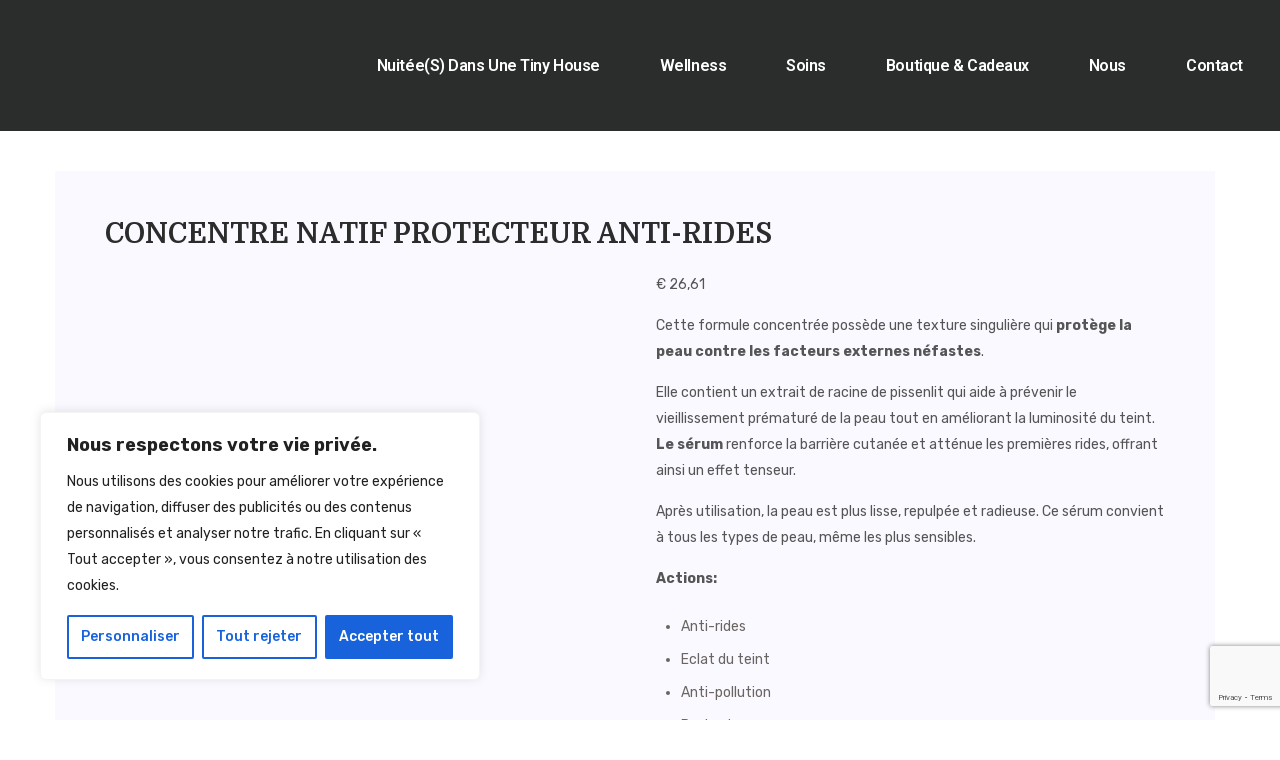

--- FILE ---
content_type: text/html; charset=UTF-8
request_url: https://belemoy.be/produit/concentre-natif-protecteur-anti-rides/
body_size: 46932
content:
<!DOCTYPE html>
<html dir="ltr" lang="fr-BE" prefix="og: https://ogp.me/ns#">
<head>
	<meta charset="UTF-8" />
	<meta name="viewport" content="width=device-width, initial-scale=1" />
	<link rel="profile" href="http://gmpg.org/xfn/11" />
	<link rel="pingback" href="https://belemoy.be/xmlrpc.php" />
	<title>CONCENTRE NATIF PROTECTEUR ANTI-RIDES - Belemoy</title>
	<style>img:is([sizes="auto" i], [sizes^="auto," i]) { contain-intrinsic-size: 3000px 1500px }</style>
	
		<!-- All in One SEO 4.7.3.1 - aioseo.com -->
		<meta name="description" content="Cette formule concentrée possède une texture singulière qui protège la peau contre les facteurs externes néfastes. Elle contient un extrait de racine de pissenlit qui aide à prévenir le vieillissement prématuré de la peau tout en améliorant la luminosité du teint. Le sérum renforce la barrière cutanée et atténue les premières rides, offrant ainsi un effet tenseur. Après utilisation, la peau est plus lisse, repulpée et radieuse. Ce sérum convient à tous les types de peau, même les plus sensibles. Actions: Anti-rides Eclat du teint Anti-pollution Protecteur Peau plus lisse, repulpée et éclatante 28 ml" />
		<meta name="robots" content="max-image-preview:large" />
		<link rel="canonical" href="https://belemoy.be/produit/concentre-natif-protecteur-anti-rides/" />
		<meta name="generator" content="All in One SEO (AIOSEO) 4.7.3.1" />
		<meta property="og:locale" content="fr_FR" />
		<meta property="og:site_name" content="Belemoy - Centre de Bien-N’aître Bel Emoy" />
		<meta property="og:type" content="article" />
		<meta property="og:title" content="CONCENTRE NATIF PROTECTEUR ANTI-RIDES - Belemoy" />
		<meta property="og:description" content="Cette formule concentrée possède une texture singulière qui protège la peau contre les facteurs externes néfastes. Elle contient un extrait de racine de pissenlit qui aide à prévenir le vieillissement prématuré de la peau tout en améliorant la luminosité du teint. Le sérum renforce la barrière cutanée et atténue les premières rides, offrant ainsi un effet tenseur. Après utilisation, la peau est plus lisse, repulpée et radieuse. Ce sérum convient à tous les types de peau, même les plus sensibles. Actions: Anti-rides Eclat du teint Anti-pollution Protecteur Peau plus lisse, repulpée et éclatante 28 ml" />
		<meta property="og:url" content="https://belemoy.be/produit/concentre-natif-protecteur-anti-rides/" />
		<meta property="article:published_time" content="2023-03-07T14:49:40+00:00" />
		<meta property="article:modified_time" content="2023-10-26T13:38:50+00:00" />
		<meta name="twitter:card" content="summary" />
		<meta name="twitter:title" content="CONCENTRE NATIF PROTECTEUR ANTI-RIDES - Belemoy" />
		<meta name="twitter:description" content="Cette formule concentrée possède une texture singulière qui protège la peau contre les facteurs externes néfastes. Elle contient un extrait de racine de pissenlit qui aide à prévenir le vieillissement prématuré de la peau tout en améliorant la luminosité du teint. Le sérum renforce la barrière cutanée et atténue les premières rides, offrant ainsi un effet tenseur. Après utilisation, la peau est plus lisse, repulpée et radieuse. Ce sérum convient à tous les types de peau, même les plus sensibles. Actions: Anti-rides Eclat du teint Anti-pollution Protecteur Peau plus lisse, repulpée et éclatante 28 ml" />
		<script type="application/ld+json" class="aioseo-schema">
			{"@context":"https:\/\/schema.org","@graph":[{"@type":"BreadcrumbList","@id":"https:\/\/belemoy.be\/produit\/concentre-natif-protecteur-anti-rides\/#breadcrumblist","itemListElement":[{"@type":"ListItem","@id":"https:\/\/belemoy.be\/#listItem","position":1,"name":"Accueil","item":"https:\/\/belemoy.be\/","nextItem":"https:\/\/belemoy.be\/produit\/concentre-natif-protecteur-anti-rides\/#listItem"},{"@type":"ListItem","@id":"https:\/\/belemoy.be\/produit\/concentre-natif-protecteur-anti-rides\/#listItem","position":2,"name":"CONCENTRE NATIF PROTECTEUR ANTI-RIDES","previousItem":"https:\/\/belemoy.be\/#listItem"}]},{"@type":"ItemPage","@id":"https:\/\/belemoy.be\/produit\/concentre-natif-protecteur-anti-rides\/#itempage","url":"https:\/\/belemoy.be\/produit\/concentre-natif-protecteur-anti-rides\/","name":"CONCENTRE NATIF PROTECTEUR ANTI-RIDES - Belemoy","description":"Cette formule concentr\u00e9e poss\u00e8de une texture singuli\u00e8re qui prot\u00e8ge la peau contre les facteurs externes n\u00e9fastes. Elle contient un extrait de racine de pissenlit qui aide \u00e0 pr\u00e9venir le vieillissement pr\u00e9matur\u00e9 de la peau tout en am\u00e9liorant la luminosit\u00e9 du teint. Le s\u00e9rum renforce la barri\u00e8re cutan\u00e9e et att\u00e9nue les premi\u00e8res rides, offrant ainsi un effet tenseur. Apr\u00e8s utilisation, la peau est plus lisse, repulp\u00e9e et radieuse. Ce s\u00e9rum convient \u00e0 tous les types de peau, m\u00eame les plus sensibles. Actions: Anti-rides Eclat du teint Anti-pollution Protecteur Peau plus lisse, repulp\u00e9e et \u00e9clatante 28 ml","inLanguage":"fr-BE","isPartOf":{"@id":"https:\/\/belemoy.be\/#website"},"breadcrumb":{"@id":"https:\/\/belemoy.be\/produit\/concentre-natif-protecteur-anti-rides\/#breadcrumblist"},"image":{"@type":"ImageObject","url":"https:\/\/belemoy.be\/wp-content\/uploads\/2023\/03\/concentre-natif-protecteur-2.png","@id":"https:\/\/belemoy.be\/produit\/concentre-natif-protecteur-anti-rides\/#mainImage","width":650,"height":867},"primaryImageOfPage":{"@id":"https:\/\/belemoy.be\/produit\/concentre-natif-protecteur-anti-rides\/#mainImage"},"datePublished":"2023-03-07T15:49:40+01:00","dateModified":"2023-10-26T15:38:50+02:00"},{"@type":"Organization","@id":"https:\/\/belemoy.be\/#organization","name":"Belemoy","description":"Centre de Bien-N\u2019a\u00eetre Bel Emoy","url":"https:\/\/belemoy.be\/"},{"@type":"WebSite","@id":"https:\/\/belemoy.be\/#website","url":"https:\/\/belemoy.be\/","name":"Belemoy","description":"Centre de Bien-N\u2019a\u00eetre Bel Emoy","inLanguage":"fr-BE","publisher":{"@id":"https:\/\/belemoy.be\/#organization"}}]}
		</script>
		<!-- All in One SEO -->

<link rel='dns-prefetch' href='//www.googletagmanager.com' />
<link rel='dns-prefetch' href='//fonts.googleapis.com' />
<link rel="alternate" type="application/rss+xml" title="Belemoy &raquo; Flux" href="https://belemoy.be/feed/" />
<link rel="alternate" type="application/rss+xml" title="Belemoy &raquo; Flux des commentaires" href="https://belemoy.be/comments/feed/" />
<script type="text/javascript">
/* <![CDATA[ */
window._wpemojiSettings = {"baseUrl":"https:\/\/s.w.org\/images\/core\/emoji\/15.0.3\/72x72\/","ext":".png","svgUrl":"https:\/\/s.w.org\/images\/core\/emoji\/15.0.3\/svg\/","svgExt":".svg","source":{"concatemoji":"https:\/\/belemoy.be\/wp-includes\/js\/wp-emoji-release.min.js?ver=6.7.4"}};
/*! This file is auto-generated */
!function(i,n){var o,s,e;function c(e){try{var t={supportTests:e,timestamp:(new Date).valueOf()};sessionStorage.setItem(o,JSON.stringify(t))}catch(e){}}function p(e,t,n){e.clearRect(0,0,e.canvas.width,e.canvas.height),e.fillText(t,0,0);var t=new Uint32Array(e.getImageData(0,0,e.canvas.width,e.canvas.height).data),r=(e.clearRect(0,0,e.canvas.width,e.canvas.height),e.fillText(n,0,0),new Uint32Array(e.getImageData(0,0,e.canvas.width,e.canvas.height).data));return t.every(function(e,t){return e===r[t]})}function u(e,t,n){switch(t){case"flag":return n(e,"\ud83c\udff3\ufe0f\u200d\u26a7\ufe0f","\ud83c\udff3\ufe0f\u200b\u26a7\ufe0f")?!1:!n(e,"\ud83c\uddfa\ud83c\uddf3","\ud83c\uddfa\u200b\ud83c\uddf3")&&!n(e,"\ud83c\udff4\udb40\udc67\udb40\udc62\udb40\udc65\udb40\udc6e\udb40\udc67\udb40\udc7f","\ud83c\udff4\u200b\udb40\udc67\u200b\udb40\udc62\u200b\udb40\udc65\u200b\udb40\udc6e\u200b\udb40\udc67\u200b\udb40\udc7f");case"emoji":return!n(e,"\ud83d\udc26\u200d\u2b1b","\ud83d\udc26\u200b\u2b1b")}return!1}function f(e,t,n){var r="undefined"!=typeof WorkerGlobalScope&&self instanceof WorkerGlobalScope?new OffscreenCanvas(300,150):i.createElement("canvas"),a=r.getContext("2d",{willReadFrequently:!0}),o=(a.textBaseline="top",a.font="600 32px Arial",{});return e.forEach(function(e){o[e]=t(a,e,n)}),o}function t(e){var t=i.createElement("script");t.src=e,t.defer=!0,i.head.appendChild(t)}"undefined"!=typeof Promise&&(o="wpEmojiSettingsSupports",s=["flag","emoji"],n.supports={everything:!0,everythingExceptFlag:!0},e=new Promise(function(e){i.addEventListener("DOMContentLoaded",e,{once:!0})}),new Promise(function(t){var n=function(){try{var e=JSON.parse(sessionStorage.getItem(o));if("object"==typeof e&&"number"==typeof e.timestamp&&(new Date).valueOf()<e.timestamp+604800&&"object"==typeof e.supportTests)return e.supportTests}catch(e){}return null}();if(!n){if("undefined"!=typeof Worker&&"undefined"!=typeof OffscreenCanvas&&"undefined"!=typeof URL&&URL.createObjectURL&&"undefined"!=typeof Blob)try{var e="postMessage("+f.toString()+"("+[JSON.stringify(s),u.toString(),p.toString()].join(",")+"));",r=new Blob([e],{type:"text/javascript"}),a=new Worker(URL.createObjectURL(r),{name:"wpTestEmojiSupports"});return void(a.onmessage=function(e){c(n=e.data),a.terminate(),t(n)})}catch(e){}c(n=f(s,u,p))}t(n)}).then(function(e){for(var t in e)n.supports[t]=e[t],n.supports.everything=n.supports.everything&&n.supports[t],"flag"!==t&&(n.supports.everythingExceptFlag=n.supports.everythingExceptFlag&&n.supports[t]);n.supports.everythingExceptFlag=n.supports.everythingExceptFlag&&!n.supports.flag,n.DOMReady=!1,n.readyCallback=function(){n.DOMReady=!0}}).then(function(){return e}).then(function(){var e;n.supports.everything||(n.readyCallback(),(e=n.source||{}).concatemoji?t(e.concatemoji):e.wpemoji&&e.twemoji&&(t(e.twemoji),t(e.wpemoji)))}))}((window,document),window._wpemojiSettings);
/* ]]> */
</script>

<link rel='stylesheet' id='hfe-widgets-style-css' href='https://belemoy.be/wp-content/plugins/header-footer-elementor/inc/widgets-css/frontend.css?ver=1.6.44' type='text/css' media='all' />
<style id='wp-emoji-styles-inline-css' type='text/css'>

	img.wp-smiley, img.emoji {
		display: inline !important;
		border: none !important;
		box-shadow: none !important;
		height: 1em !important;
		width: 1em !important;
		margin: 0 0.07em !important;
		vertical-align: -0.1em !important;
		background: none !important;
		padding: 0 !important;
	}
</style>
<link rel='stylesheet' id='wp-block-library-css' href='https://belemoy.be/wp-includes/css/dist/block-library/style.min.css?ver=6.7.4' type='text/css' media='all' />
<style id='wp-block-library-theme-inline-css' type='text/css'>
.wp-block-audio :where(figcaption){color:#555;font-size:13px;text-align:center}.is-dark-theme .wp-block-audio :where(figcaption){color:#ffffffa6}.wp-block-audio{margin:0 0 1em}.wp-block-code{border:1px solid #ccc;border-radius:4px;font-family:Menlo,Consolas,monaco,monospace;padding:.8em 1em}.wp-block-embed :where(figcaption){color:#555;font-size:13px;text-align:center}.is-dark-theme .wp-block-embed :where(figcaption){color:#ffffffa6}.wp-block-embed{margin:0 0 1em}.blocks-gallery-caption{color:#555;font-size:13px;text-align:center}.is-dark-theme .blocks-gallery-caption{color:#ffffffa6}:root :where(.wp-block-image figcaption){color:#555;font-size:13px;text-align:center}.is-dark-theme :root :where(.wp-block-image figcaption){color:#ffffffa6}.wp-block-image{margin:0 0 1em}.wp-block-pullquote{border-bottom:4px solid;border-top:4px solid;color:currentColor;margin-bottom:1.75em}.wp-block-pullquote cite,.wp-block-pullquote footer,.wp-block-pullquote__citation{color:currentColor;font-size:.8125em;font-style:normal;text-transform:uppercase}.wp-block-quote{border-left:.25em solid;margin:0 0 1.75em;padding-left:1em}.wp-block-quote cite,.wp-block-quote footer{color:currentColor;font-size:.8125em;font-style:normal;position:relative}.wp-block-quote:where(.has-text-align-right){border-left:none;border-right:.25em solid;padding-left:0;padding-right:1em}.wp-block-quote:where(.has-text-align-center){border:none;padding-left:0}.wp-block-quote.is-large,.wp-block-quote.is-style-large,.wp-block-quote:where(.is-style-plain){border:none}.wp-block-search .wp-block-search__label{font-weight:700}.wp-block-search__button{border:1px solid #ccc;padding:.375em .625em}:where(.wp-block-group.has-background){padding:1.25em 2.375em}.wp-block-separator.has-css-opacity{opacity:.4}.wp-block-separator{border:none;border-bottom:2px solid;margin-left:auto;margin-right:auto}.wp-block-separator.has-alpha-channel-opacity{opacity:1}.wp-block-separator:not(.is-style-wide):not(.is-style-dots){width:100px}.wp-block-separator.has-background:not(.is-style-dots){border-bottom:none;height:1px}.wp-block-separator.has-background:not(.is-style-wide):not(.is-style-dots){height:2px}.wp-block-table{margin:0 0 1em}.wp-block-table td,.wp-block-table th{word-break:normal}.wp-block-table :where(figcaption){color:#555;font-size:13px;text-align:center}.is-dark-theme .wp-block-table :where(figcaption){color:#ffffffa6}.wp-block-video :where(figcaption){color:#555;font-size:13px;text-align:center}.is-dark-theme .wp-block-video :where(figcaption){color:#ffffffa6}.wp-block-video{margin:0 0 1em}:root :where(.wp-block-template-part.has-background){margin-bottom:0;margin-top:0;padding:1.25em 2.375em}
</style>
<style id='classic-theme-styles-inline-css' type='text/css'>
/*! This file is auto-generated */
.wp-block-button__link{color:#fff;background-color:#32373c;border-radius:9999px;box-shadow:none;text-decoration:none;padding:calc(.667em + 2px) calc(1.333em + 2px);font-size:1.125em}.wp-block-file__button{background:#32373c;color:#fff;text-decoration:none}
</style>
<style id='global-styles-inline-css' type='text/css'>
:root{--wp--preset--aspect-ratio--square: 1;--wp--preset--aspect-ratio--4-3: 4/3;--wp--preset--aspect-ratio--3-4: 3/4;--wp--preset--aspect-ratio--3-2: 3/2;--wp--preset--aspect-ratio--2-3: 2/3;--wp--preset--aspect-ratio--16-9: 16/9;--wp--preset--aspect-ratio--9-16: 9/16;--wp--preset--color--black: #000000;--wp--preset--color--cyan-bluish-gray: #abb8c3;--wp--preset--color--white: #ffffff;--wp--preset--color--pale-pink: #f78da7;--wp--preset--color--vivid-red: #cf2e2e;--wp--preset--color--luminous-vivid-orange: #ff6900;--wp--preset--color--luminous-vivid-amber: #fcb900;--wp--preset--color--light-green-cyan: #7bdcb5;--wp--preset--color--vivid-green-cyan: #00d084;--wp--preset--color--pale-cyan-blue: #8ed1fc;--wp--preset--color--vivid-cyan-blue: #0693e3;--wp--preset--color--vivid-purple: #9b51e0;--wp--preset--gradient--vivid-cyan-blue-to-vivid-purple: linear-gradient(135deg,rgba(6,147,227,1) 0%,rgb(155,81,224) 100%);--wp--preset--gradient--light-green-cyan-to-vivid-green-cyan: linear-gradient(135deg,rgb(122,220,180) 0%,rgb(0,208,130) 100%);--wp--preset--gradient--luminous-vivid-amber-to-luminous-vivid-orange: linear-gradient(135deg,rgba(252,185,0,1) 0%,rgba(255,105,0,1) 100%);--wp--preset--gradient--luminous-vivid-orange-to-vivid-red: linear-gradient(135deg,rgba(255,105,0,1) 0%,rgb(207,46,46) 100%);--wp--preset--gradient--very-light-gray-to-cyan-bluish-gray: linear-gradient(135deg,rgb(238,238,238) 0%,rgb(169,184,195) 100%);--wp--preset--gradient--cool-to-warm-spectrum: linear-gradient(135deg,rgb(74,234,220) 0%,rgb(151,120,209) 20%,rgb(207,42,186) 40%,rgb(238,44,130) 60%,rgb(251,105,98) 80%,rgb(254,248,76) 100%);--wp--preset--gradient--blush-light-purple: linear-gradient(135deg,rgb(255,206,236) 0%,rgb(152,150,240) 100%);--wp--preset--gradient--blush-bordeaux: linear-gradient(135deg,rgb(254,205,165) 0%,rgb(254,45,45) 50%,rgb(107,0,62) 100%);--wp--preset--gradient--luminous-dusk: linear-gradient(135deg,rgb(255,203,112) 0%,rgb(199,81,192) 50%,rgb(65,88,208) 100%);--wp--preset--gradient--pale-ocean: linear-gradient(135deg,rgb(255,245,203) 0%,rgb(182,227,212) 50%,rgb(51,167,181) 100%);--wp--preset--gradient--electric-grass: linear-gradient(135deg,rgb(202,248,128) 0%,rgb(113,206,126) 100%);--wp--preset--gradient--midnight: linear-gradient(135deg,rgb(2,3,129) 0%,rgb(40,116,252) 100%);--wp--preset--font-size--small: 13px;--wp--preset--font-size--medium: 20px;--wp--preset--font-size--large: 36px;--wp--preset--font-size--x-large: 42px;--wp--preset--font-family--inter: "Inter", sans-serif;--wp--preset--font-family--cardo: Cardo;--wp--preset--spacing--20: 0.44rem;--wp--preset--spacing--30: 0.67rem;--wp--preset--spacing--40: 1rem;--wp--preset--spacing--50: 1.5rem;--wp--preset--spacing--60: 2.25rem;--wp--preset--spacing--70: 3.38rem;--wp--preset--spacing--80: 5.06rem;--wp--preset--shadow--natural: 6px 6px 9px rgba(0, 0, 0, 0.2);--wp--preset--shadow--deep: 12px 12px 50px rgba(0, 0, 0, 0.4);--wp--preset--shadow--sharp: 6px 6px 0px rgba(0, 0, 0, 0.2);--wp--preset--shadow--outlined: 6px 6px 0px -3px rgba(255, 255, 255, 1), 6px 6px rgba(0, 0, 0, 1);--wp--preset--shadow--crisp: 6px 6px 0px rgba(0, 0, 0, 1);}:where(.is-layout-flex){gap: 0.5em;}:where(.is-layout-grid){gap: 0.5em;}body .is-layout-flex{display: flex;}.is-layout-flex{flex-wrap: wrap;align-items: center;}.is-layout-flex > :is(*, div){margin: 0;}body .is-layout-grid{display: grid;}.is-layout-grid > :is(*, div){margin: 0;}:where(.wp-block-columns.is-layout-flex){gap: 2em;}:where(.wp-block-columns.is-layout-grid){gap: 2em;}:where(.wp-block-post-template.is-layout-flex){gap: 1.25em;}:where(.wp-block-post-template.is-layout-grid){gap: 1.25em;}.has-black-color{color: var(--wp--preset--color--black) !important;}.has-cyan-bluish-gray-color{color: var(--wp--preset--color--cyan-bluish-gray) !important;}.has-white-color{color: var(--wp--preset--color--white) !important;}.has-pale-pink-color{color: var(--wp--preset--color--pale-pink) !important;}.has-vivid-red-color{color: var(--wp--preset--color--vivid-red) !important;}.has-luminous-vivid-orange-color{color: var(--wp--preset--color--luminous-vivid-orange) !important;}.has-luminous-vivid-amber-color{color: var(--wp--preset--color--luminous-vivid-amber) !important;}.has-light-green-cyan-color{color: var(--wp--preset--color--light-green-cyan) !important;}.has-vivid-green-cyan-color{color: var(--wp--preset--color--vivid-green-cyan) !important;}.has-pale-cyan-blue-color{color: var(--wp--preset--color--pale-cyan-blue) !important;}.has-vivid-cyan-blue-color{color: var(--wp--preset--color--vivid-cyan-blue) !important;}.has-vivid-purple-color{color: var(--wp--preset--color--vivid-purple) !important;}.has-black-background-color{background-color: var(--wp--preset--color--black) !important;}.has-cyan-bluish-gray-background-color{background-color: var(--wp--preset--color--cyan-bluish-gray) !important;}.has-white-background-color{background-color: var(--wp--preset--color--white) !important;}.has-pale-pink-background-color{background-color: var(--wp--preset--color--pale-pink) !important;}.has-vivid-red-background-color{background-color: var(--wp--preset--color--vivid-red) !important;}.has-luminous-vivid-orange-background-color{background-color: var(--wp--preset--color--luminous-vivid-orange) !important;}.has-luminous-vivid-amber-background-color{background-color: var(--wp--preset--color--luminous-vivid-amber) !important;}.has-light-green-cyan-background-color{background-color: var(--wp--preset--color--light-green-cyan) !important;}.has-vivid-green-cyan-background-color{background-color: var(--wp--preset--color--vivid-green-cyan) !important;}.has-pale-cyan-blue-background-color{background-color: var(--wp--preset--color--pale-cyan-blue) !important;}.has-vivid-cyan-blue-background-color{background-color: var(--wp--preset--color--vivid-cyan-blue) !important;}.has-vivid-purple-background-color{background-color: var(--wp--preset--color--vivid-purple) !important;}.has-black-border-color{border-color: var(--wp--preset--color--black) !important;}.has-cyan-bluish-gray-border-color{border-color: var(--wp--preset--color--cyan-bluish-gray) !important;}.has-white-border-color{border-color: var(--wp--preset--color--white) !important;}.has-pale-pink-border-color{border-color: var(--wp--preset--color--pale-pink) !important;}.has-vivid-red-border-color{border-color: var(--wp--preset--color--vivid-red) !important;}.has-luminous-vivid-orange-border-color{border-color: var(--wp--preset--color--luminous-vivid-orange) !important;}.has-luminous-vivid-amber-border-color{border-color: var(--wp--preset--color--luminous-vivid-amber) !important;}.has-light-green-cyan-border-color{border-color: var(--wp--preset--color--light-green-cyan) !important;}.has-vivid-green-cyan-border-color{border-color: var(--wp--preset--color--vivid-green-cyan) !important;}.has-pale-cyan-blue-border-color{border-color: var(--wp--preset--color--pale-cyan-blue) !important;}.has-vivid-cyan-blue-border-color{border-color: var(--wp--preset--color--vivid-cyan-blue) !important;}.has-vivid-purple-border-color{border-color: var(--wp--preset--color--vivid-purple) !important;}.has-vivid-cyan-blue-to-vivid-purple-gradient-background{background: var(--wp--preset--gradient--vivid-cyan-blue-to-vivid-purple) !important;}.has-light-green-cyan-to-vivid-green-cyan-gradient-background{background: var(--wp--preset--gradient--light-green-cyan-to-vivid-green-cyan) !important;}.has-luminous-vivid-amber-to-luminous-vivid-orange-gradient-background{background: var(--wp--preset--gradient--luminous-vivid-amber-to-luminous-vivid-orange) !important;}.has-luminous-vivid-orange-to-vivid-red-gradient-background{background: var(--wp--preset--gradient--luminous-vivid-orange-to-vivid-red) !important;}.has-very-light-gray-to-cyan-bluish-gray-gradient-background{background: var(--wp--preset--gradient--very-light-gray-to-cyan-bluish-gray) !important;}.has-cool-to-warm-spectrum-gradient-background{background: var(--wp--preset--gradient--cool-to-warm-spectrum) !important;}.has-blush-light-purple-gradient-background{background: var(--wp--preset--gradient--blush-light-purple) !important;}.has-blush-bordeaux-gradient-background{background: var(--wp--preset--gradient--blush-bordeaux) !important;}.has-luminous-dusk-gradient-background{background: var(--wp--preset--gradient--luminous-dusk) !important;}.has-pale-ocean-gradient-background{background: var(--wp--preset--gradient--pale-ocean) !important;}.has-electric-grass-gradient-background{background: var(--wp--preset--gradient--electric-grass) !important;}.has-midnight-gradient-background{background: var(--wp--preset--gradient--midnight) !important;}.has-small-font-size{font-size: var(--wp--preset--font-size--small) !important;}.has-medium-font-size{font-size: var(--wp--preset--font-size--medium) !important;}.has-large-font-size{font-size: var(--wp--preset--font-size--large) !important;}.has-x-large-font-size{font-size: var(--wp--preset--font-size--x-large) !important;}
:where(.wp-block-post-template.is-layout-flex){gap: 1.25em;}:where(.wp-block-post-template.is-layout-grid){gap: 1.25em;}
:where(.wp-block-columns.is-layout-flex){gap: 2em;}:where(.wp-block-columns.is-layout-grid){gap: 2em;}
:root :where(.wp-block-pullquote){font-size: 1.5em;line-height: 1.6;}
</style>
<link rel='stylesheet' id='contact-form-7-css' href='https://belemoy.be/wp-content/plugins/contact-form-7/includes/css/styles.css?ver=5.9.8' type='text/css' media='all' />
<link rel='stylesheet' id='rs-plugin-settings-css' href='https://belemoy.be/wp-content/plugins/revslider/public/assets/css/rs6.css?ver=6.3.1' type='text/css' media='all' />
<style id='rs-plugin-settings-inline-css' type='text/css'>
#rs-demo-id {}
</style>
<link rel='stylesheet' id='photoswipe-css' href='https://belemoy.be/wp-content/plugins/woocommerce/assets/css/photoswipe/photoswipe.min.css?ver=9.3.5' type='text/css' media='all' />
<link rel='stylesheet' id='photoswipe-default-skin-css' href='https://belemoy.be/wp-content/plugins/woocommerce/assets/css/photoswipe/default-skin/default-skin.min.css?ver=9.3.5' type='text/css' media='all' />
<link rel='stylesheet' id='woocommerce-layout-css' href='https://belemoy.be/wp-content/plugins/woocommerce/assets/css/woocommerce-layout.css?ver=9.3.5' type='text/css' media='all' />
<link rel='stylesheet' id='woocommerce-smallscreen-css' href='https://belemoy.be/wp-content/plugins/woocommerce/assets/css/woocommerce-smallscreen.css?ver=9.3.5' type='text/css' media='only screen and (max-width: 768px)' />
<link rel='stylesheet' id='woocommerce-general-css' href='https://belemoy.be/wp-content/plugins/woocommerce/assets/css/woocommerce.css?ver=9.3.5' type='text/css' media='all' />
<style id='woocommerce-inline-inline-css' type='text/css'>
.woocommerce form .form-row .required { visibility: visible; }
</style>
<link rel='stylesheet' id='bdevselement-main-css' href='https://belemoy.be/wp-content/plugins/bdevs-element/assets/css/bdevs-element.css?ver=1.0.0' type='text/css' media='all' />
<link rel='stylesheet' id='hfe-style-css' href='https://belemoy.be/wp-content/plugins/header-footer-elementor/assets/css/header-footer-elementor.css?ver=1.6.44' type='text/css' media='all' />
<link rel='stylesheet' id='elementor-icons-css' href='https://belemoy.be/wp-content/plugins/elementor/assets/lib/eicons/css/elementor-icons.min.css?ver=5.31.0' type='text/css' media='all' />
<link rel='stylesheet' id='elementor-frontend-css' href='https://belemoy.be/wp-content/plugins/elementor/assets/css/frontend.min.css?ver=3.24.7' type='text/css' media='all' />
<link rel='stylesheet' id='swiper-css' href='https://belemoy.be/wp-content/plugins/elementor/assets/lib/swiper/v8/css/swiper.min.css?ver=8.4.5' type='text/css' media='all' />
<link rel='stylesheet' id='e-swiper-css' href='https://belemoy.be/wp-content/plugins/elementor/assets/css/conditionals/e-swiper.min.css?ver=3.24.7' type='text/css' media='all' />
<link rel='stylesheet' id='elementor-post-6-css' href='https://belemoy.be/wp-content/uploads/elementor/css/post-6.css?ver=1737836831' type='text/css' media='all' />
<link rel='stylesheet' id='elementor-pro-css' href='https://belemoy.be/wp-content/plugins/elementor-pro/assets/css/frontend.min.css?ver=3.24.4' type='text/css' media='all' />
<link rel='stylesheet' id='elementor-global-css' href='https://belemoy.be/wp-content/uploads/elementor/css/global.css?ver=1737836832' type='text/css' media='all' />
<link rel='stylesheet' id='elementor-post-38552-css' href='https://belemoy.be/wp-content/uploads/elementor/css/post-38552.css?ver=1737836832' type='text/css' media='all' />
<link rel='stylesheet' id='gateway-css' href='https://belemoy.be/wp-content/plugins/woocommerce-paypal-payments/modules/ppcp-button/assets/css/gateway.css?ver=2.9.3' type='text/css' media='all' />
<link rel='stylesheet' id='termico-fonts-css' href='//fonts.googleapis.com/css?family=Domine%3A400%2C700%7COpen%2BSans%3A300%2C400%2C600%2C700%2C800%7CRubik%3A400%2C500%2C700&#038;ver=1.0.0' type='text/css' media='all' />
<link rel='stylesheet' id='bootstrap-css' href='https://belemoy.be/wp-content/themes/termico/assets/css/bootstrap.min.css?ver=6.7.4' type='text/css' media='all' />
<link rel='stylesheet' id='owl-carousel-css' href='https://belemoy.be/wp-content/themes/termico/assets/css/owl.carousel.min.css?ver=6.7.4' type='text/css' media='all' />
<link rel='stylesheet' id='animate-css' href='https://belemoy.be/wp-content/themes/termico/assets/css/animate.min.css?ver=6.7.4' type='text/css' media='all' />
<link rel='stylesheet' id='magnific-popup-css' href='https://belemoy.be/wp-content/themes/termico/assets/css/magnific-popup.css?ver=6.7.4' type='text/css' media='all' />
<link rel='stylesheet' id='fontawesome-pro-css' href='https://belemoy.be/wp-content/themes/termico/assets/css/fontawesome.pro.min.css?ver=6.7.4' type='text/css' media='all' />
<link rel='stylesheet' id='flaticon-css' href='https://belemoy.be/wp-content/themes/termico/assets/css/flaticon.css?ver=6.7.4' type='text/css' media='all' />
<link rel='stylesheet' id='pe-icon-7-stroke-css' href='https://belemoy.be/wp-content/themes/termico/assets/css/pe-icon-7-stroke.css?ver=6.7.4' type='text/css' media='all' />
<link rel='stylesheet' id='material-design-iconic-font-css' href='https://belemoy.be/wp-content/themes/termico/assets/css/material-design-iconic-font.min.css?ver=6.7.4' type='text/css' media='all' />
<link rel='stylesheet' id='themify-icons-css' href='https://belemoy.be/wp-content/themes/termico/assets/css/themify-icons.css?ver=6.7.4' type='text/css' media='all' />
<link rel='stylesheet' id='meanmenu-css' href='https://belemoy.be/wp-content/themes/termico/assets/css/meanmenu.css?ver=6.7.4' type='text/css' media='all' />
<link rel='stylesheet' id='slick-css' href='https://belemoy.be/wp-content/themes/termico/assets/css/slick.css?ver=6.7.4' type='text/css' media='all' />
<link rel='stylesheet' id='termico-core-css' href='https://belemoy.be/wp-content/themes/termico/assets/css/termico-core.css?ver=6.7.4' type='text/css' media='all' />
<link rel='stylesheet' id='termico-unit-css' href='https://belemoy.be/wp-content/themes/termico/assets/css/termico-unit.css?ver=6.7.4' type='text/css' media='all' />
<link rel='stylesheet' id='termico-style-css' href='https://belemoy.be/wp-content/themes/termico/style.css?ver=6.7.4' type='text/css' media='all' />
<link rel='stylesheet' id='termico-responsive-css' href='https://belemoy.be/wp-content/themes/termico/assets/css/responsive.css?ver=6.7.4' type='text/css' media='all' />
<link rel='stylesheet' id='termico-custom-css' href='https://belemoy.be/wp-content/themes/termico/assets/css/termico-custom.css?ver=6.7.4' type='text/css' media='all' />
<style id='termico-custom-inline-css' type='text/css'>
.breadcrumb-spacing{ padding-top: 160px}
.breadcrumb-spacing{ padding-bottom: 160px}
.border-btn:hover, .theme-btn, .black-btn:hover,.slider-active button:hover,.service-content a,.team-wrapper:hover .team-text,.b-cat a,.theme-bg,.brown-btn, .grey-btn:hover,.service-list a::before,.features-items .icon,.wpcf7-submit.theme-btn,.grid-wrapper::before,.service-arch-content .service-icon,.service-price-inner .pricing-amount,.basic-pagination-2 ul li a:hover, .basic-pagination-2 ul li.active a,.basic-pagination-2 ul li span:hover, .basic-pagination ul li span.current,.tagcloud a:hover,.blog-post-tag a:hover { background: #e8d2b8}.feature-icon i,.team-text span,.main-menu ul li ul.sub-menu li:hover > a,.main-menu ul li:hover > a,.single-slider.style-3 h6,.header-right li a:hover,.main-menu.style-3 li:hover a,.main-menu.style-3 li .sub-menu li a:hover,.service-list .icon i,.service-caption .service-pricing span,.breadcrumb-menu ul li a,.breadcrumb-menu li,.service-arch-content ul li a.brown-color,.service-arch-content h4:hover,.widget-posts-title a:hover,.post-meta span a:hover,.blog-title a:hover,.widget li a:hover,.contact-form .name::before,.contact-form .email::before,.contact-form .phone::before,.contact-form .service::before,.contact-form .massage::before { color: #e8d2b8}.header-btn a,.about-border ,.border-btn,.footer-contact form button,.brown-btn, .grey-btn:hover,.widget,.basic-pagination-2 ul li a:hover, .basic-pagination-2 ul li.active a,.basic-pagination-2 ul li span:hover, .basic-pagination ul li span.current,.blog-post-tag a:hover,.comment-form textarea:focus,.comment-form input:focus{ border-color: #e8d2b8}
.main-header,.blue-btn:hover, .pink-btn,.gallery-image::before,.appointment-img::before,.intro-content ul li:hover i,.intro-img a:hover,.pricing-item.active { background: #ec5598}.blog-content h3 a:hover,.top-icon i,.slider-content.hp-1 h6,.appointment-intro.hp-1 h6,.single-content span,.intro-content ul li i,.intro-img a,.single-item h5,.pricing-list li .fa-check,.post-meta span i,.post-text blockquote footer,.contact i{ color: #ec5598}.cfdf{ border-color: #ec5598}
.blue-btn, .pink-btn:hover,.single-content .team-social li a:hover{ background: #6a1b9a}.main-menus nav ul li.active a{ color: #6a1b9a}.video-links a:hover{ border-color: #6a1b9a}
</style>
<link rel='stylesheet' id='stripe_styles-css' href='https://belemoy.be/wp-content/plugins/woocommerce-gateway-stripe/assets/css/stripe-styles.css?ver=8.8.0' type='text/css' media='all' />
<link rel='stylesheet' id='hfe-icons-list-css' href='https://belemoy.be/wp-content/plugins/elementor/assets/css/widget-icon-list.min.css?ver=3.24.3' type='text/css' media='all' />
<link rel='stylesheet' id='hfe-social-icons-css' href='https://belemoy.be/wp-content/plugins/elementor/assets/css/widget-social-icons.min.css?ver=3.24.0' type='text/css' media='all' />
<link rel='stylesheet' id='hfe-social-share-icons-brands-css' href='https://belemoy.be/wp-content/plugins/elementor/assets/lib/font-awesome/css/brands.css?ver=5.15.3' type='text/css' media='all' />
<link rel='stylesheet' id='hfe-social-share-icons-fontawesome-css' href='https://belemoy.be/wp-content/plugins/elementor/assets/lib/font-awesome/css/fontawesome.css?ver=5.15.3' type='text/css' media='all' />
<link rel='stylesheet' id='hfe-nav-menu-icons-css' href='https://belemoy.be/wp-content/plugins/elementor/assets/lib/font-awesome/css/solid.css?ver=5.15.3' type='text/css' media='all' />
<link rel='stylesheet' id='hfe-widget-blockquote-css' href='https://belemoy.be/wp-content/plugins/elementor-pro/assets/css/widget-blockquote.min.css?ver=3.25.0' type='text/css' media='all' />
<link rel='stylesheet' id='google-fonts-1-css' href='https://fonts.googleapis.com/css?family=Roboto%3A100%2C100italic%2C200%2C200italic%2C300%2C300italic%2C400%2C400italic%2C500%2C500italic%2C600%2C600italic%2C700%2C700italic%2C800%2C800italic%2C900%2C900italic%7CRoboto+Slab%3A100%2C100italic%2C200%2C200italic%2C300%2C300italic%2C400%2C400italic%2C500%2C500italic%2C600%2C600italic%2C700%2C700italic%2C800%2C800italic%2C900%2C900italic&#038;display=auto&#038;ver=6.7.4' type='text/css' media='all' />
<link rel='stylesheet' id='elementor-icons-shared-0-css' href='https://belemoy.be/wp-content/plugins/elementor/assets/lib/font-awesome/css/fontawesome.min.css?ver=5.15.3' type='text/css' media='all' />
<link rel='stylesheet' id='elementor-icons-fa-solid-css' href='https://belemoy.be/wp-content/plugins/elementor/assets/lib/font-awesome/css/solid.min.css?ver=5.15.3' type='text/css' media='all' />
<link rel="preconnect" href="https://fonts.gstatic.com/" crossorigin><!--n2css--><!--n2js--><script type="text/javascript" src="https://belemoy.be/wp-includes/js/jquery/jquery.min.js?ver=3.7.1" id="jquery-core-js"></script>
<script type="text/javascript" src="https://belemoy.be/wp-includes/js/jquery/jquery-migrate.min.js?ver=3.4.1" id="jquery-migrate-js"></script>
<script type="text/javascript" id="mo2fa_elementor_script-js-extra">
/* <![CDATA[ */
var my_ajax_object = {"ajax_url":"https:\/\/belemoy.be\/login\/","nonce":"dc9674e26a","mo2f_login_option":"0","mo2f_enable_login_with_2nd_factor":""};
/* ]]> */
</script>
<script type="text/javascript" src="https://belemoy.be/wp-content/plugins/miniorange-2-factor-authentication/includes/js/mo2fa_elementor.min.js?ver=6.0.1" id="mo2fa_elementor_script-js"></script>
<script type="text/javascript" id="cookie-law-info-js-extra">
/* <![CDATA[ */
var _ckyConfig = {"_ipData":[],"_assetsURL":"https:\/\/belemoy.be\/wp-content\/plugins\/cookie-law-info\/lite\/frontend\/images\/","_publicURL":"https:\/\/belemoy.be","_expiry":"365","_categories":[{"name":"N\u00e9cessaire","slug":"necessary","isNecessary":true,"ccpaDoNotSell":true,"cookies":[],"active":true,"defaultConsent":{"gdpr":true,"ccpa":true}},{"name":"Fonctionnelle","slug":"functional","isNecessary":false,"ccpaDoNotSell":true,"cookies":[],"active":true,"defaultConsent":{"gdpr":false,"ccpa":false}},{"name":"Analytique","slug":"analytics","isNecessary":false,"ccpaDoNotSell":true,"cookies":[],"active":true,"defaultConsent":{"gdpr":false,"ccpa":false}},{"name":"Performance","slug":"performance","isNecessary":false,"ccpaDoNotSell":true,"cookies":[],"active":true,"defaultConsent":{"gdpr":false,"ccpa":false}},{"name":"Publicit\u00e9","slug":"advertisement","isNecessary":false,"ccpaDoNotSell":true,"cookies":[],"active":true,"defaultConsent":{"gdpr":false,"ccpa":false}}],"_activeLaw":"gdpr","_rootDomain":"","_block":"1","_showBanner":"1","_bannerConfig":{"settings":{"type":"box","preferenceCenterType":"popup","position":"bottom-left","applicableLaw":"gdpr"},"behaviours":{"reloadBannerOnAccept":false,"loadAnalyticsByDefault":false,"animations":{"onLoad":"animate","onHide":"sticky"}},"config":{"revisitConsent":{"status":true,"tag":"revisit-consent","position":"bottom-left","meta":{"url":"#"},"styles":{"background-color":"#0056A7"},"elements":{"title":{"type":"text","tag":"revisit-consent-title","status":true,"styles":{"color":"#0056a7"}}}},"preferenceCenter":{"toggle":{"status":true,"tag":"detail-category-toggle","type":"toggle","states":{"active":{"styles":{"background-color":"#1863DC"}},"inactive":{"styles":{"background-color":"#D0D5D2"}}}}},"categoryPreview":{"status":false,"toggle":{"status":true,"tag":"detail-category-preview-toggle","type":"toggle","states":{"active":{"styles":{"background-color":"#1863DC"}},"inactive":{"styles":{"background-color":"#D0D5D2"}}}}},"videoPlaceholder":{"status":true,"styles":{"background-color":"#000000","border-color":"#000000","color":"#ffffff"}},"readMore":{"status":false,"tag":"readmore-button","type":"link","meta":{"noFollow":true,"newTab":true},"styles":{"color":"#1863DC","background-color":"transparent","border-color":"transparent"}},"auditTable":{"status":true},"optOption":{"status":true,"toggle":{"status":true,"tag":"optout-option-toggle","type":"toggle","states":{"active":{"styles":{"background-color":"#1863dc"}},"inactive":{"styles":{"background-color":"#FFFFFF"}}}}}}},"_version":"3.3.5","_logConsent":"1","_tags":[{"tag":"accept-button","styles":{"color":"#FFFFFF","background-color":"#1863DC","border-color":"#1863DC"}},{"tag":"reject-button","styles":{"color":"#1863DC","background-color":"transparent","border-color":"#1863DC"}},{"tag":"settings-button","styles":{"color":"#1863DC","background-color":"transparent","border-color":"#1863DC"}},{"tag":"readmore-button","styles":{"color":"#1863DC","background-color":"transparent","border-color":"transparent"}},{"tag":"donotsell-button","styles":{"color":"#1863DC","background-color":"transparent","border-color":"transparent"}},{"tag":"accept-button","styles":{"color":"#FFFFFF","background-color":"#1863DC","border-color":"#1863DC"}},{"tag":"revisit-consent","styles":{"background-color":"#0056A7"}}],"_shortCodes":[{"key":"cky_readmore","content":"<a href=\"#\" class=\"cky-policy\" aria-label=\"Politique relative aux cookies\" target=\"_blank\" rel=\"noopener\" data-cky-tag=\"readmore-button\">Politique relative aux cookies<\/a>","tag":"readmore-button","status":false,"attributes":{"rel":"nofollow","target":"_blank"}},{"key":"cky_show_desc","content":"<button class=\"cky-show-desc-btn\" data-cky-tag=\"show-desc-button\" aria-label=\"Afficher plus\">Afficher plus<\/button>","tag":"show-desc-button","status":true,"attributes":[]},{"key":"cky_hide_desc","content":"<button class=\"cky-show-desc-btn\" data-cky-tag=\"hide-desc-button\" aria-label=\"Afficher moins\">Afficher moins<\/button>","tag":"hide-desc-button","status":true,"attributes":[]},{"key":"cky_category_toggle_label","content":"[cky_{{status}}_category_label] [cky_preference_{{category_slug}}_title]","tag":"","status":true,"attributes":[]},{"key":"cky_enable_category_label","content":"Activer","tag":"","status":true,"attributes":[]},{"key":"cky_disable_category_label","content":"D\u00e9sactiver","tag":"","status":true,"attributes":[]},{"key":"cky_video_placeholder","content":"<div class=\"video-placeholder-normal\" data-cky-tag=\"video-placeholder\" id=\"[UNIQUEID]\"><p class=\"video-placeholder-text-normal\" data-cky-tag=\"placeholder-title\">Veuillez accepter le consentement des cookies<\/p><\/div>","tag":"","status":true,"attributes":[]},{"key":"cky_enable_optout_label","content":"Activer","tag":"","status":true,"attributes":[]},{"key":"cky_disable_optout_label","content":"D\u00e9sactiver","tag":"","status":true,"attributes":[]},{"key":"cky_optout_toggle_label","content":"[cky_{{status}}_optout_label] [cky_optout_option_title]","tag":"","status":true,"attributes":[]},{"key":"cky_optout_option_title","content":"Ne pas vendre ou partager mes informations personnelles","tag":"","status":true,"attributes":[]},{"key":"cky_optout_close_label","content":"Fermer","tag":"","status":true,"attributes":[]},{"key":"cky_preference_close_label","content":"Fermer","tag":"","status":true,"attributes":[]}],"_rtl":"","_language":"fr","_providersToBlock":[]};
var _ckyStyles = {"css":".cky-overlay{background: #000000; opacity: 0.4; position: fixed; top: 0; left: 0; width: 100%; height: 100%; z-index: 99999999;}.cky-hide{display: none;}.cky-btn-revisit-wrapper{display: flex; align-items: center; justify-content: center; background: #0056a7; width: 45px; height: 45px; border-radius: 50%; position: fixed; z-index: 999999; cursor: pointer;}.cky-revisit-bottom-left{bottom: 15px; left: 15px;}.cky-revisit-bottom-right{bottom: 15px; right: 15px;}.cky-btn-revisit-wrapper .cky-btn-revisit{display: flex; align-items: center; justify-content: center; background: none; border: none; cursor: pointer; position: relative; margin: 0; padding: 0;}.cky-btn-revisit-wrapper .cky-btn-revisit img{max-width: fit-content; margin: 0; height: 30px; width: 30px;}.cky-revisit-bottom-left:hover::before{content: attr(data-tooltip); position: absolute; background: #4e4b66; color: #ffffff; left: calc(100% + 7px); font-size: 12px; line-height: 16px; width: max-content; padding: 4px 8px; border-radius: 4px;}.cky-revisit-bottom-left:hover::after{position: absolute; content: \"\"; border: 5px solid transparent; left: calc(100% + 2px); border-left-width: 0; border-right-color: #4e4b66;}.cky-revisit-bottom-right:hover::before{content: attr(data-tooltip); position: absolute; background: #4e4b66; color: #ffffff; right: calc(100% + 7px); font-size: 12px; line-height: 16px; width: max-content; padding: 4px 8px; border-radius: 4px;}.cky-revisit-bottom-right:hover::after{position: absolute; content: \"\"; border: 5px solid transparent; right: calc(100% + 2px); border-right-width: 0; border-left-color: #4e4b66;}.cky-revisit-hide{display: none;}.cky-consent-container{position: fixed; width: 440px; box-sizing: border-box; z-index: 9999999; border-radius: 6px;}.cky-consent-container .cky-consent-bar{background: #ffffff; border: 1px solid; padding: 20px 26px; box-shadow: 0 -1px 10px 0 #acabab4d; border-radius: 6px;}.cky-box-bottom-left{bottom: 40px; left: 40px;}.cky-box-bottom-right{bottom: 40px; right: 40px;}.cky-box-top-left{top: 40px; left: 40px;}.cky-box-top-right{top: 40px; right: 40px;}.cky-custom-brand-logo-wrapper .cky-custom-brand-logo{width: 100px; height: auto; margin: 0 0 12px 0;}.cky-notice .cky-title{color: #212121; font-weight: 700; font-size: 18px; line-height: 24px; margin: 0 0 12px 0;}.cky-notice-des *,.cky-preference-content-wrapper *,.cky-accordion-header-des *,.cky-gpc-wrapper .cky-gpc-desc *{font-size: 14px;}.cky-notice-des{color: #212121; font-size: 14px; line-height: 24px; font-weight: 400;}.cky-notice-des img{height: 25px; width: 25px;}.cky-consent-bar .cky-notice-des p,.cky-gpc-wrapper .cky-gpc-desc p,.cky-preference-body-wrapper .cky-preference-content-wrapper p,.cky-accordion-header-wrapper .cky-accordion-header-des p,.cky-cookie-des-table li div:last-child p{color: inherit; margin-top: 0; overflow-wrap: break-word;}.cky-notice-des P:last-child,.cky-preference-content-wrapper p:last-child,.cky-cookie-des-table li div:last-child p:last-child,.cky-gpc-wrapper .cky-gpc-desc p:last-child{margin-bottom: 0;}.cky-notice-des a.cky-policy,.cky-notice-des button.cky-policy{font-size: 14px; color: #1863dc; white-space: nowrap; cursor: pointer; background: transparent; border: 1px solid; text-decoration: underline;}.cky-notice-des button.cky-policy{padding: 0;}.cky-notice-des a.cky-policy:focus-visible,.cky-notice-des button.cky-policy:focus-visible,.cky-preference-content-wrapper .cky-show-desc-btn:focus-visible,.cky-accordion-header .cky-accordion-btn:focus-visible,.cky-preference-header .cky-btn-close:focus-visible,.cky-switch input[type=\"checkbox\"]:focus-visible,.cky-footer-wrapper a:focus-visible,.cky-btn:focus-visible{outline: 2px solid #1863dc; outline-offset: 2px;}.cky-btn:focus:not(:focus-visible),.cky-accordion-header .cky-accordion-btn:focus:not(:focus-visible),.cky-preference-content-wrapper .cky-show-desc-btn:focus:not(:focus-visible),.cky-btn-revisit-wrapper .cky-btn-revisit:focus:not(:focus-visible),.cky-preference-header .cky-btn-close:focus:not(:focus-visible),.cky-consent-bar .cky-banner-btn-close:focus:not(:focus-visible){outline: 0;}button.cky-show-desc-btn:not(:hover):not(:active){color: #1863dc; background: transparent;}button.cky-accordion-btn:not(:hover):not(:active),button.cky-banner-btn-close:not(:hover):not(:active),button.cky-btn-revisit:not(:hover):not(:active),button.cky-btn-close:not(:hover):not(:active){background: transparent;}.cky-consent-bar button:hover,.cky-modal.cky-modal-open button:hover,.cky-consent-bar button:focus,.cky-modal.cky-modal-open button:focus{text-decoration: none;}.cky-notice-btn-wrapper{display: flex; justify-content: flex-start; align-items: center; flex-wrap: wrap; margin-top: 16px;}.cky-notice-btn-wrapper .cky-btn{text-shadow: none; box-shadow: none;}.cky-btn{flex: auto; max-width: 100%; font-size: 14px; font-family: inherit; line-height: 24px; padding: 8px; font-weight: 500; margin: 0 8px 0 0; border-radius: 2px; cursor: pointer; text-align: center; text-transform: none; min-height: 0;}.cky-btn:hover{opacity: 0.8;}.cky-btn-customize{color: #1863dc; background: transparent; border: 2px solid #1863dc;}.cky-btn-reject{color: #1863dc; background: transparent; border: 2px solid #1863dc;}.cky-btn-accept{background: #1863dc; color: #ffffff; border: 2px solid #1863dc;}.cky-btn:last-child{margin-right: 0;}@media (max-width: 576px){.cky-box-bottom-left{bottom: 0; left: 0;}.cky-box-bottom-right{bottom: 0; right: 0;}.cky-box-top-left{top: 0; left: 0;}.cky-box-top-right{top: 0; right: 0;}}@media (max-height: 480px){.cky-consent-container{max-height: 100vh;overflow-y: scroll}.cky-notice-des{max-height: unset !important;overflow-y: unset !important}.cky-preference-center{height: 100vh;overflow: auto !important}.cky-preference-center .cky-preference-body-wrapper{overflow: unset}}@media (max-width: 440px){.cky-box-bottom-left, .cky-box-bottom-right, .cky-box-top-left, .cky-box-top-right{width: 100%; max-width: 100%;}.cky-consent-container .cky-consent-bar{padding: 20px 0;}.cky-custom-brand-logo-wrapper, .cky-notice .cky-title, .cky-notice-des, .cky-notice-btn-wrapper{padding: 0 24px;}.cky-notice-des{max-height: 40vh; overflow-y: scroll;}.cky-notice-btn-wrapper{flex-direction: column; margin-top: 0;}.cky-btn{width: 100%; margin: 10px 0 0 0;}.cky-notice-btn-wrapper .cky-btn-customize{order: 2;}.cky-notice-btn-wrapper .cky-btn-reject{order: 3;}.cky-notice-btn-wrapper .cky-btn-accept{order: 1; margin-top: 16px;}}@media (max-width: 352px){.cky-notice .cky-title{font-size: 16px;}.cky-notice-des *{font-size: 12px;}.cky-notice-des, .cky-btn{font-size: 12px;}}.cky-modal.cky-modal-open{display: flex; visibility: visible; -webkit-transform: translate(-50%, -50%); -moz-transform: translate(-50%, -50%); -ms-transform: translate(-50%, -50%); -o-transform: translate(-50%, -50%); transform: translate(-50%, -50%); top: 50%; left: 50%; transition: all 1s ease;}.cky-modal{box-shadow: 0 32px 68px rgba(0, 0, 0, 0.3); margin: 0 auto; position: fixed; max-width: 100%; background: #ffffff; top: 50%; box-sizing: border-box; border-radius: 6px; z-index: 999999999; color: #212121; -webkit-transform: translate(-50%, 100%); -moz-transform: translate(-50%, 100%); -ms-transform: translate(-50%, 100%); -o-transform: translate(-50%, 100%); transform: translate(-50%, 100%); visibility: hidden; transition: all 0s ease;}.cky-preference-center{max-height: 79vh; overflow: hidden; width: 845px; overflow: hidden; flex: 1 1 0; display: flex; flex-direction: column; border-radius: 6px;}.cky-preference-header{display: flex; align-items: center; justify-content: space-between; padding: 22px 24px; border-bottom: 1px solid;}.cky-preference-header .cky-preference-title{font-size: 18px; font-weight: 700; line-height: 24px;}.cky-preference-header .cky-btn-close{margin: 0; cursor: pointer; vertical-align: middle; padding: 0; background: none; border: none; width: 24px; height: 24px; min-height: 0; line-height: 0; text-shadow: none; box-shadow: none;}.cky-preference-header .cky-btn-close img{margin: 0; height: 10px; width: 10px;}.cky-preference-body-wrapper{padding: 0 24px; flex: 1; overflow: auto; box-sizing: border-box;}.cky-preference-content-wrapper,.cky-gpc-wrapper .cky-gpc-desc{font-size: 14px; line-height: 24px; font-weight: 400; padding: 12px 0;}.cky-preference-content-wrapper{border-bottom: 1px solid;}.cky-preference-content-wrapper img{height: 25px; width: 25px;}.cky-preference-content-wrapper .cky-show-desc-btn{font-size: 14px; font-family: inherit; color: #1863dc; text-decoration: none; line-height: 24px; padding: 0; margin: 0; white-space: nowrap; cursor: pointer; background: transparent; border-color: transparent; text-transform: none; min-height: 0; text-shadow: none; box-shadow: none;}.cky-accordion-wrapper{margin-bottom: 10px;}.cky-accordion{border-bottom: 1px solid;}.cky-accordion:last-child{border-bottom: none;}.cky-accordion .cky-accordion-item{display: flex; margin-top: 10px;}.cky-accordion .cky-accordion-body{display: none;}.cky-accordion.cky-accordion-active .cky-accordion-body{display: block; padding: 0 22px; margin-bottom: 16px;}.cky-accordion-header-wrapper{cursor: pointer; width: 100%;}.cky-accordion-item .cky-accordion-header{display: flex; justify-content: space-between; align-items: center;}.cky-accordion-header .cky-accordion-btn{font-size: 16px; font-family: inherit; color: #212121; line-height: 24px; background: none; border: none; font-weight: 700; padding: 0; margin: 0; cursor: pointer; text-transform: none; min-height: 0; text-shadow: none; box-shadow: none;}.cky-accordion-header .cky-always-active{color: #008000; font-weight: 600; line-height: 24px; font-size: 14px;}.cky-accordion-header-des{font-size: 14px; line-height: 24px; margin: 10px 0 16px 0;}.cky-accordion-chevron{margin-right: 22px; position: relative; cursor: pointer;}.cky-accordion-chevron-hide{display: none;}.cky-accordion .cky-accordion-chevron i::before{content: \"\"; position: absolute; border-right: 1.4px solid; border-bottom: 1.4px solid; border-color: inherit; height: 6px; width: 6px; -webkit-transform: rotate(-45deg); -moz-transform: rotate(-45deg); -ms-transform: rotate(-45deg); -o-transform: rotate(-45deg); transform: rotate(-45deg); transition: all 0.2s ease-in-out; top: 8px;}.cky-accordion.cky-accordion-active .cky-accordion-chevron i::before{-webkit-transform: rotate(45deg); -moz-transform: rotate(45deg); -ms-transform: rotate(45deg); -o-transform: rotate(45deg); transform: rotate(45deg);}.cky-audit-table{background: #f4f4f4; border-radius: 6px;}.cky-audit-table .cky-empty-cookies-text{color: inherit; font-size: 12px; line-height: 24px; margin: 0; padding: 10px;}.cky-audit-table .cky-cookie-des-table{font-size: 12px; line-height: 24px; font-weight: normal; padding: 15px 10px; border-bottom: 1px solid; border-bottom-color: inherit; margin: 0;}.cky-audit-table .cky-cookie-des-table:last-child{border-bottom: none;}.cky-audit-table .cky-cookie-des-table li{list-style-type: none; display: flex; padding: 3px 0;}.cky-audit-table .cky-cookie-des-table li:first-child{padding-top: 0;}.cky-cookie-des-table li div:first-child{width: 100px; font-weight: 600; word-break: break-word; word-wrap: break-word;}.cky-cookie-des-table li div:last-child{flex: 1; word-break: break-word; word-wrap: break-word; margin-left: 8px;}.cky-footer-shadow{display: block; width: 100%; height: 40px; background: linear-gradient(180deg, rgba(255, 255, 255, 0) 0%, #ffffff 100%); position: absolute; bottom: calc(100% - 1px);}.cky-footer-wrapper{position: relative;}.cky-prefrence-btn-wrapper{display: flex; flex-wrap: wrap; align-items: center; justify-content: center; padding: 22px 24px; border-top: 1px solid;}.cky-prefrence-btn-wrapper .cky-btn{flex: auto; max-width: 100%; text-shadow: none; box-shadow: none;}.cky-btn-preferences{color: #1863dc; background: transparent; border: 2px solid #1863dc;}.cky-preference-header,.cky-preference-body-wrapper,.cky-preference-content-wrapper,.cky-accordion-wrapper,.cky-accordion,.cky-accordion-wrapper,.cky-footer-wrapper,.cky-prefrence-btn-wrapper{border-color: inherit;}@media (max-width: 845px){.cky-modal{max-width: calc(100% - 16px);}}@media (max-width: 576px){.cky-modal{max-width: 100%;}.cky-preference-center{max-height: 100vh;}.cky-prefrence-btn-wrapper{flex-direction: column;}.cky-accordion.cky-accordion-active .cky-accordion-body{padding-right: 0;}.cky-prefrence-btn-wrapper .cky-btn{width: 100%; margin: 10px 0 0 0;}.cky-prefrence-btn-wrapper .cky-btn-reject{order: 3;}.cky-prefrence-btn-wrapper .cky-btn-accept{order: 1; margin-top: 0;}.cky-prefrence-btn-wrapper .cky-btn-preferences{order: 2;}}@media (max-width: 425px){.cky-accordion-chevron{margin-right: 15px;}.cky-notice-btn-wrapper{margin-top: 0;}.cky-accordion.cky-accordion-active .cky-accordion-body{padding: 0 15px;}}@media (max-width: 352px){.cky-preference-header .cky-preference-title{font-size: 16px;}.cky-preference-header{padding: 16px 24px;}.cky-preference-content-wrapper *, .cky-accordion-header-des *{font-size: 12px;}.cky-preference-content-wrapper, .cky-preference-content-wrapper .cky-show-more, .cky-accordion-header .cky-always-active, .cky-accordion-header-des, .cky-preference-content-wrapper .cky-show-desc-btn, .cky-notice-des a.cky-policy{font-size: 12px;}.cky-accordion-header .cky-accordion-btn{font-size: 14px;}}.cky-switch{display: flex;}.cky-switch input[type=\"checkbox\"]{position: relative; width: 44px; height: 24px; margin: 0; background: #d0d5d2; -webkit-appearance: none; border-radius: 50px; cursor: pointer; outline: 0; border: none; top: 0;}.cky-switch input[type=\"checkbox\"]:checked{background: #1863dc;}.cky-switch input[type=\"checkbox\"]:before{position: absolute; content: \"\"; height: 20px; width: 20px; left: 2px; bottom: 2px; border-radius: 50%; background-color: white; -webkit-transition: 0.4s; transition: 0.4s; margin: 0;}.cky-switch input[type=\"checkbox\"]:after{display: none;}.cky-switch input[type=\"checkbox\"]:checked:before{-webkit-transform: translateX(20px); -ms-transform: translateX(20px); transform: translateX(20px);}@media (max-width: 425px){.cky-switch input[type=\"checkbox\"]{width: 38px; height: 21px;}.cky-switch input[type=\"checkbox\"]:before{height: 17px; width: 17px;}.cky-switch input[type=\"checkbox\"]:checked:before{-webkit-transform: translateX(17px); -ms-transform: translateX(17px); transform: translateX(17px);}}.cky-consent-bar .cky-banner-btn-close{position: absolute; right: 9px; top: 5px; background: none; border: none; cursor: pointer; padding: 0; margin: 0; min-height: 0; line-height: 0; height: 24px; width: 24px; text-shadow: none; box-shadow: none;}.cky-consent-bar .cky-banner-btn-close img{height: 9px; width: 9px; margin: 0;}.cky-notice-group{font-size: 14px; line-height: 24px; font-weight: 400; color: #212121;}.cky-notice-btn-wrapper .cky-btn-do-not-sell{font-size: 14px; line-height: 24px; padding: 6px 0; margin: 0; font-weight: 500; background: none; border-radius: 2px; border: none; cursor: pointer; text-align: left; color: #1863dc; background: transparent; border-color: transparent; box-shadow: none; text-shadow: none;}.cky-consent-bar .cky-banner-btn-close:focus-visible,.cky-notice-btn-wrapper .cky-btn-do-not-sell:focus-visible,.cky-opt-out-btn-wrapper .cky-btn:focus-visible,.cky-opt-out-checkbox-wrapper input[type=\"checkbox\"].cky-opt-out-checkbox:focus-visible{outline: 2px solid #1863dc; outline-offset: 2px;}@media (max-width: 440px){.cky-consent-container{width: 100%;}}@media (max-width: 352px){.cky-notice-des a.cky-policy, .cky-notice-btn-wrapper .cky-btn-do-not-sell{font-size: 12px;}}.cky-opt-out-wrapper{padding: 12px 0;}.cky-opt-out-wrapper .cky-opt-out-checkbox-wrapper{display: flex; align-items: center;}.cky-opt-out-checkbox-wrapper .cky-opt-out-checkbox-label{font-size: 16px; font-weight: 700; line-height: 24px; margin: 0 0 0 12px; cursor: pointer;}.cky-opt-out-checkbox-wrapper input[type=\"checkbox\"].cky-opt-out-checkbox{background-color: #ffffff; border: 1px solid black; width: 20px; height: 18.5px; margin: 0; -webkit-appearance: none; position: relative; display: flex; align-items: center; justify-content: center; border-radius: 2px; cursor: pointer;}.cky-opt-out-checkbox-wrapper input[type=\"checkbox\"].cky-opt-out-checkbox:checked{background-color: #1863dc; border: none;}.cky-opt-out-checkbox-wrapper input[type=\"checkbox\"].cky-opt-out-checkbox:checked::after{left: 6px; bottom: 4px; width: 7px; height: 13px; border: solid #ffffff; border-width: 0 3px 3px 0; border-radius: 2px; -webkit-transform: rotate(45deg); -ms-transform: rotate(45deg); transform: rotate(45deg); content: \"\"; position: absolute; box-sizing: border-box;}.cky-opt-out-checkbox-wrapper.cky-disabled .cky-opt-out-checkbox-label,.cky-opt-out-checkbox-wrapper.cky-disabled input[type=\"checkbox\"].cky-opt-out-checkbox{cursor: no-drop;}.cky-gpc-wrapper{margin: 0 0 0 32px;}.cky-footer-wrapper .cky-opt-out-btn-wrapper{display: flex; flex-wrap: wrap; align-items: center; justify-content: center; padding: 22px 24px;}.cky-opt-out-btn-wrapper .cky-btn{flex: auto; max-width: 100%; text-shadow: none; box-shadow: none;}.cky-opt-out-btn-wrapper .cky-btn-cancel{border: 1px solid #dedfe0; background: transparent; color: #858585;}.cky-opt-out-btn-wrapper .cky-btn-confirm{background: #1863dc; color: #ffffff; border: 1px solid #1863dc;}@media (max-width: 352px){.cky-opt-out-checkbox-wrapper .cky-opt-out-checkbox-label{font-size: 14px;}.cky-gpc-wrapper .cky-gpc-desc, .cky-gpc-wrapper .cky-gpc-desc *{font-size: 12px;}.cky-opt-out-checkbox-wrapper input[type=\"checkbox\"].cky-opt-out-checkbox{width: 16px; height: 16px;}.cky-opt-out-checkbox-wrapper input[type=\"checkbox\"].cky-opt-out-checkbox:checked::after{left: 5px; bottom: 4px; width: 3px; height: 9px;}.cky-gpc-wrapper{margin: 0 0 0 28px;}}.video-placeholder-youtube{background-size: 100% 100%; background-position: center; background-repeat: no-repeat; background-color: #b2b0b059; position: relative; display: flex; align-items: center; justify-content: center; max-width: 100%;}.video-placeholder-text-youtube{text-align: center; align-items: center; padding: 10px 16px; background-color: #000000cc; color: #ffffff; border: 1px solid; border-radius: 2px; cursor: pointer;}.video-placeholder-normal{background-image: url(\"\/wp-content\/plugins\/cookie-law-info\/lite\/frontend\/images\/placeholder.svg\"); background-size: 80px; background-position: center; background-repeat: no-repeat; background-color: #b2b0b059; position: relative; display: flex; align-items: flex-end; justify-content: center; max-width: 100%;}.video-placeholder-text-normal{align-items: center; padding: 10px 16px; text-align: center; border: 1px solid; border-radius: 2px; cursor: pointer;}.cky-rtl{direction: rtl; text-align: right;}.cky-rtl .cky-banner-btn-close{left: 9px; right: auto;}.cky-rtl .cky-notice-btn-wrapper .cky-btn:last-child{margin-right: 8px;}.cky-rtl .cky-notice-btn-wrapper .cky-btn:first-child{margin-right: 0;}.cky-rtl .cky-notice-btn-wrapper{margin-left: 0; margin-right: 15px;}.cky-rtl .cky-prefrence-btn-wrapper .cky-btn{margin-right: 8px;}.cky-rtl .cky-prefrence-btn-wrapper .cky-btn:first-child{margin-right: 0;}.cky-rtl .cky-accordion .cky-accordion-chevron i::before{border: none; border-left: 1.4px solid; border-top: 1.4px solid; left: 12px;}.cky-rtl .cky-accordion.cky-accordion-active .cky-accordion-chevron i::before{-webkit-transform: rotate(-135deg); -moz-transform: rotate(-135deg); -ms-transform: rotate(-135deg); -o-transform: rotate(-135deg); transform: rotate(-135deg);}@media (max-width: 768px){.cky-rtl .cky-notice-btn-wrapper{margin-right: 0;}}@media (max-width: 576px){.cky-rtl .cky-notice-btn-wrapper .cky-btn:last-child{margin-right: 0;}.cky-rtl .cky-prefrence-btn-wrapper .cky-btn{margin-right: 0;}.cky-rtl .cky-accordion.cky-accordion-active .cky-accordion-body{padding: 0 22px 0 0;}}@media (max-width: 425px){.cky-rtl .cky-accordion.cky-accordion-active .cky-accordion-body{padding: 0 15px 0 0;}}.cky-rtl .cky-opt-out-btn-wrapper .cky-btn{margin-right: 12px;}.cky-rtl .cky-opt-out-btn-wrapper .cky-btn:first-child{margin-right: 0;}.cky-rtl .cky-opt-out-checkbox-wrapper .cky-opt-out-checkbox-label{margin: 0 12px 0 0;}"};
/* ]]> */
</script>
<script type="text/javascript" src="https://belemoy.be/wp-content/plugins/cookie-law-info/lite/frontend/js/script.min.js?ver=3.3.5" id="cookie-law-info-js"></script>
<script type="text/javascript" src="https://belemoy.be/wp-content/plugins/revslider/public/assets/js/rbtools.min.js?ver=6.3.1" id="tp-tools-js"></script>
<script type="text/javascript" src="https://belemoy.be/wp-content/plugins/revslider/public/assets/js/rs6.min.js?ver=6.3.1" id="revmin-js"></script>
<script type="text/javascript" src="https://belemoy.be/wp-content/plugins/woocommerce/assets/js/jquery-blockui/jquery.blockUI.min.js?ver=2.7.0-wc.9.3.5" id="jquery-blockui-js" defer="defer" data-wp-strategy="defer"></script>
<script type="text/javascript" id="wc-add-to-cart-js-extra">
/* <![CDATA[ */
var wc_add_to_cart_params = {"ajax_url":"\/wp-admin\/admin-ajax.php","wc_ajax_url":"\/?wc-ajax=%%endpoint%%","i18n_view_cart":"View cart","cart_url":"https:\/\/belemoy.be\/panier\/","is_cart":"","cart_redirect_after_add":"yes"};
/* ]]> */
</script>
<script type="text/javascript" src="https://belemoy.be/wp-content/plugins/woocommerce/assets/js/frontend/add-to-cart.min.js?ver=9.3.5" id="wc-add-to-cart-js" defer="defer" data-wp-strategy="defer"></script>
<script type="text/javascript" src="https://belemoy.be/wp-content/plugins/woocommerce/assets/js/zoom/jquery.zoom.min.js?ver=1.7.21-wc.9.3.5" id="zoom-js" defer="defer" data-wp-strategy="defer"></script>
<script type="text/javascript" src="https://belemoy.be/wp-content/plugins/woocommerce/assets/js/flexslider/jquery.flexslider.min.js?ver=2.7.2-wc.9.3.5" id="flexslider-js" defer="defer" data-wp-strategy="defer"></script>
<script type="text/javascript" src="https://belemoy.be/wp-content/plugins/woocommerce/assets/js/photoswipe/photoswipe.min.js?ver=4.1.1-wc.9.3.5" id="photoswipe-js" defer="defer" data-wp-strategy="defer"></script>
<script type="text/javascript" src="https://belemoy.be/wp-content/plugins/woocommerce/assets/js/photoswipe/photoswipe-ui-default.min.js?ver=4.1.1-wc.9.3.5" id="photoswipe-ui-default-js" defer="defer" data-wp-strategy="defer"></script>
<script type="text/javascript" id="wc-single-product-js-extra">
/* <![CDATA[ */
var wc_single_product_params = {"i18n_required_rating_text":"Please select a rating","review_rating_required":"yes","flexslider":{"rtl":false,"animation":"slide","smoothHeight":true,"directionNav":false,"controlNav":"thumbnails","slideshow":false,"animationSpeed":500,"animationLoop":false,"allowOneSlide":false},"zoom_enabled":"1","zoom_options":[],"photoswipe_enabled":"1","photoswipe_options":{"shareEl":false,"closeOnScroll":false,"history":false,"hideAnimationDuration":0,"showAnimationDuration":0},"flexslider_enabled":"1"};
/* ]]> */
</script>
<script type="text/javascript" src="https://belemoy.be/wp-content/plugins/woocommerce/assets/js/frontend/single-product.min.js?ver=9.3.5" id="wc-single-product-js" defer="defer" data-wp-strategy="defer"></script>
<script type="text/javascript" src="https://belemoy.be/wp-content/plugins/woocommerce/assets/js/js-cookie/js.cookie.min.js?ver=2.1.4-wc.9.3.5" id="js-cookie-js" defer="defer" data-wp-strategy="defer"></script>
<script type="text/javascript" id="woocommerce-js-extra">
/* <![CDATA[ */
var woocommerce_params = {"ajax_url":"\/wp-admin\/admin-ajax.php","wc_ajax_url":"\/?wc-ajax=%%endpoint%%"};
/* ]]> */
</script>
<script type="text/javascript" src="https://belemoy.be/wp-content/plugins/woocommerce/assets/js/frontend/woocommerce.min.js?ver=9.3.5" id="woocommerce-js" defer="defer" data-wp-strategy="defer"></script>
<script type="text/javascript" id="woocommerce-tokenization-form-js-extra">
/* <![CDATA[ */
var wc_tokenization_form_params = {"is_registration_required":"","is_logged_in":""};
/* ]]> */
</script>
<script type="text/javascript" src="https://belemoy.be/wp-content/plugins/woocommerce/assets/js/frontend/tokenization-form.min.js?ver=9.3.5" id="woocommerce-tokenization-form-js"></script>

<!-- Google tag (gtag.js) snippet added by Site Kit -->

<!-- Google Analytics snippet added by Site Kit -->
<script type="text/javascript" src="https://www.googletagmanager.com/gtag/js?id=GT-TWTRM4MF" id="google_gtagjs-js" async></script>
<script type="text/javascript" id="google_gtagjs-js-after">
/* <![CDATA[ */
window.dataLayer = window.dataLayer || [];function gtag(){dataLayer.push(arguments);}
gtag("set","linker",{"domains":["belemoy.be"]});
gtag("js", new Date());
gtag("set", "developer_id.dZTNiMT", true);
gtag("config", "GT-TWTRM4MF");
/* ]]> */
</script>

<!-- End Google tag (gtag.js) snippet added by Site Kit -->
<link rel="https://api.w.org/" href="https://belemoy.be/wp-json/" /><link rel="alternate" title="JSON" type="application/json" href="https://belemoy.be/wp-json/wp/v2/product/3607" /><link rel="EditURI" type="application/rsd+xml" title="RSD" href="https://belemoy.be/xmlrpc.php?rsd" />
<meta name="generator" content="WordPress 6.7.4" />
<meta name="generator" content="WooCommerce 9.3.5" />
<link rel='shortlink' href='https://belemoy.be/?p=3607' />
<link rel="alternate" title="oEmbed (JSON)" type="application/json+oembed" href="https://belemoy.be/wp-json/oembed/1.0/embed?url=https%3A%2F%2Fbelemoy.be%2Fproduit%2Fconcentre-natif-protecteur-anti-rides%2F" />
<link rel="alternate" title="oEmbed (XML)" type="text/xml+oembed" href="https://belemoy.be/wp-json/oembed/1.0/embed?url=https%3A%2F%2Fbelemoy.be%2Fproduit%2Fconcentre-natif-protecteur-anti-rides%2F&#038;format=xml" />
<style id="cky-style-inline">[data-cky-tag]{visibility:hidden;}</style><!-- start Simple Custom CSS and JS -->
<style type="text/css">
/* Add your CSS code here.

For example:
.example {
    color: red;
}

For brushing up on your CSS knowledge, check out http://www.w3schools.com/css/css_syntax.asp

End of comment */ 

@media only screen and (max-width: 982px){
  a.dropdown-items {
    display: block;
    width: 200px !important;
}
}
.mean-container .mean-nav ul li li li a {
    width: 70%;
    padding: 1em 8%;
}
</style>
<!-- end Simple Custom CSS and JS -->
<!-- start Simple Custom CSS and JS -->
<style type="text/css">
/* Add your CSS code here.

For example:
.example {
    color: red;
}

For brushing up on your CSS knowledge, check out http://www.w3schools.com/css/css_syntax.asp

End of comment */ 

li#menu-item-2419 a {
    pointer-events: none;
}
li#menu-item-2419 {
    pointer-events: none!important;
}
/*  @media only screen and (min-width: 430px) and (max-width: 488){
   .mean-expand {
    margin-right: 500px!important;
}
} */

/* .mean-expand {
    margin-right: 760px!important;
} */</style>
<!-- end Simple Custom CSS and JS -->
<!-- start Simple Custom CSS and JS -->
<style type="text/css">
/* Add your CSS code here.

For example:
.example {
    color: red;
}

For brushing up on your CSS knowledge, check out http://www.w3schools.com/css/css_syntax.asp

End of comment */ 

strong.jah-rose {
color: #ED3DAF!important;
}
.bdevselement-pricing-table-feature-text strong {
    /*color: #ED3DAF!important;*/
}
li.elementor-repeater-item-f326901 {
    color: #606060!important;
  border: 1px solid #e8d2b8;
  background: #e8d2b8;
  font-size: 18px;
}
@media (min-width: 993px){
ul#menu-main-menu {
    width: 800px;
  padding-right: 8px;
}
  }
div.header-btn {
    width: 290px;
}
/* @media (max-width: 1253px){
  div.header-btn {
    width: 180px;
    margin-left: 120px;
}
} */
@media (min-width: 1200px){
  ul#menu-main-menu{
    width: 900px;
  margin-left: -59px!important;
    }
  div.header-btn {
    width: 180px;
    margin-left: 120px;
}
}

.mean-container .mean-nav ul li a.mean-expand {
    background: rgba(255, 255, 255, 0.1) none repeat scroll 0 0;
    border-color: currentcolor currentcolor rgba(0, 0, 0, 0.1) rgba(0,0,0, 0.1);
    border-image: none;
    border-style: none none solid solid;
    border-width: medium medium 1px 1px;
    font-weight: 700;
    height: 27px;
    margin-top: 1px;
    padding: 9px 12px;
    position: absolute;
    left: 0!important;
    text-align: center;
    top: 0;
    width: 26px;
    z-index: 2;
  margin-left: -10px;
}
a.nav-link {
    margin-left: 10px !important;
}



.elementor-section.elementor-top-section.elementor-element.elementor-element-32b0e634.elementor-section-full_width.elementor-section-height-default {
    display: none;
}





</style>
<!-- end Simple Custom CSS and JS -->
<!-- start Simple Custom CSS and JS -->
<style type="text/css">
/* Add your CSS code here.

For example:
.example {
    color: red;
}

For brushing up on your CSS knowledge, check out http://www.w3schools.com/css/css_syntax.asp

End of comment */ 

.feature-content {
    height: 20em;
    display: block!important;
}</style>
<!-- end Simple Custom CSS and JS -->
<!-- start Simple Custom CSS and JS -->
<style type="text/css">
/* Add your CSS code here.

For example:
.example {
    color: red;
}

For brushing up on your CSS knowledge, check out http://www.w3schools.com/css/css_syntax.asp

End of comment */ 

/* 
@media (min-width: 1400px) {
   .page-id-58 .main-menu {
    
}
} */</style>
<!-- end Simple Custom CSS and JS -->
<!-- start Simple Custom CSS and JS -->
<style type="text/css">
/* Add your CSS code here.

For example:
.example {
    color: red;
}

For brushing up on your CSS knowledge, check out http://www.w3schools.com/css/css_syntax.asp

End of comment */ 
/* a.theme-btn.jah {  
    margin-top: 5px;
    width: 280px;
  }
@media screen (max-width:780px){
  a.theme-btn.jah {  margin-left: -72px;}
} */














/*pour la taille * dans le formumlaire de validation*/
abbr.required {
    padding: 2px;
}
/*pour la taille du champ email*/
input#billing_email {
    width: 277px;
}
/*pour la taille du champ address*/
input#billing_address_1 {
    width: 340px;
}
a.theme-btn.jah {
    margin-top: 10px;
  margin-left: -68px;
}

.select2-container .select2-selection--single .select2-selection__rendered {
    display: block;
    padding-left: 8px;
    padding-right: 56px;
    overflow: hidden;
    text-overflow: ellipsis;
    white-space: nowrap;
}
.wpcf7 form.sent .wpcf7-response-output {
    border-color: #46b450;
/*     color: #2A2D2C; */
} 
 .page-id-1173 .wpcf7 form.sent .wpcf7-response-output {
    border-color: #46b450;
    color: white;
}
 .page-id-925 .wpcf7 form.sent .wpcf7-response-output {
    border-color: #46b450;
    color: white;
}
.page-id-78 .wpcf7 form.sent .wpcf7-response-output {
    border-color: #46b450;
    color: white;
}
.page-id-84 .wpcf7 form.sent .wpcf7-response-output {
    border-color: #46b450;
    color: white;
}
.page-id-58 .wpcf7 form.sent .wpcf7-response-output {
    border-color: #46b450;
    color: white;
}
.page-id-769 .wpcf7 form.sent .wpcf7-response-output {
    border-color: #46b450;
    color: white;
} 
.woocommerce-error li, .woocommerce-info li, .woocommerce-message li {
    list-style: none outside!important;
    padding-left: 0!important;
    margin-left: 12px!important;
}
@media screen (max-width:767px){
  .footer-contact .footer-email::after {
    top: 140px;
}
}
  @media screen (min-width:780px){
  .footer-contact .footer-email::after {
    top: 132px;
}
}
.footer-contact  .footer-email input {
    width: 100%;
    background: #ffffff;
    border: none;
    margin-bottom: 15px;
    color: #2a2d2c;
    padding: 18px 28px;
}
.footer-contact .footer-email::after {
    position: absolute;
    content: '\f0e0';
    font-family: "Font Awesome 5 Pro";
    font-weight: 400;
    right: 30px;
    top: 140px;
}

.footer-contact  .footer-massage textarea {
    width: 100%;
    background: #ffffff;
    border: none;
    color: #2a2d2c;
    padding: 18px 28px;
}

.footer-contact .footer-massage::after {
    position: absolute;
    content: '\f304';
    font-family: "Font Awesome 5 Pro";
    font-weight: 900;
    right: 30px;
    top: 228px;
}

@media screen (max-width:767px){
  .footer-contact .footer-massage::after {
    top: 228px;
}
}


/*  .email-672 input#email {
    width: 200px!important;
  border-radius: 2px;
  padding: 10px;
} 
 .textarea-293 textarea#message {
    width: 200px!important;
   border: 2px solid white;
  padding: 10px;
 border-radius: 2px;
   padding: 13px;
} 
.footer-massage {
    margin-top: 13px;
} */
.col-1 {
    
   
    max-width: 100%!important;
}
.col-2 {
    
   
    max-width: 100%!important;
}

</style>
<!-- end Simple Custom CSS and JS -->
<!-- start Simple Custom CSS and JS -->
<script type="text/javascript">
 


jQuery(document).ready(function( $ ){
    // Your code in here
  jQuery('body.search.search-no-results h2.breadcrumb-title').html('Résultats de recherche ');
});</script>
<!-- end Simple Custom CSS and JS -->
<!-- start Simple Custom CSS and JS -->
<script type="text/javascript">
 

jQuery(document).ready(function( $ ){
    jQuery('.page-id-1173 h2.breadcrumb-title').replaceWith('<h2 class="breadcrumb-title">Boutique </h2>');
});</script>
<!-- end Simple Custom CSS and JS -->
<!-- start Simple Custom CSS and JS -->
<script type="text/javascript">
 

jQuery(document).ready(function( $ ){
    // Your code in here
  jQuery('textarea#message').attr('rows',2);  
  jQuery('textarea#order_comments').attr('cols',15);
  
  jQuery('.sidebar-search-form input').attr('placeholder','recherhe');  
  jQuery('#tag_cloud-1').hide();  
  jQuery('#recent-comments-2').hide();  
  jQuery('#bdevs-latest-posts-1').hide();  
  jQuery('#recent-posts-2').hide();  
  jQuery('.cat-item-1').hide();  
  jQuery('.post-meta.mb-15').hide();  
  jQuery('h1.page-title.blog-search-title').html('Aucun résultat trouvé'); 
  jQuery('.pageontent.blog-search-content.mt-20.mb-10 p').html('Désolé, mais rien ne correspond à vos termes de recherche. Veuillez réessayer avec d\'autres mots-clés.');
  //jQuery('.breadcrumb-title').html('Résultats de recherche');   
 // jQuery('.mc4wp-alert.mc4wp-error').html('Résultats de recherche'); 










});

</script>
<!-- end Simple Custom CSS and JS -->
<meta name="generator" content="Site Kit by Google 1.138.0" /><meta name="ti-site-data" content="eyJyIjoiMTowITc6MCEzMDowIiwibyI6Imh0dHBzOlwvXC9iZWxlbW95LmJlXC93cC1hZG1pblwvYWRtaW4tYWpheC5waHA/YWN0aW9uPXRpX29ubGluZV91c2Vyc19nb29nbGUmcD0lMkZwcm9kdWl0JTJGY29uY2VudHJlLW5hdGlmLXByb3RlY3RldXItYW50aS1yaWRlcyUyRiJ9" />
    <link rel="shortcut icon" type="image/x-icon" href="https://belemoy.be/wp-content/themes/termico/assets/img/logo/favicon.ico">

    	<noscript><style>.woocommerce-product-gallery{ opacity: 1 !important; }</style></noscript>
	<meta name="generator" content="Elementor 3.24.7; features: additional_custom_breakpoints; settings: css_print_method-external, google_font-enabled, font_display-auto">
			<style>
				.e-con.e-parent:nth-of-type(n+4):not(.e-lazyloaded):not(.e-no-lazyload),
				.e-con.e-parent:nth-of-type(n+4):not(.e-lazyloaded):not(.e-no-lazyload) * {
					background-image: none !important;
				}
				@media screen and (max-height: 1024px) {
					.e-con.e-parent:nth-of-type(n+3):not(.e-lazyloaded):not(.e-no-lazyload),
					.e-con.e-parent:nth-of-type(n+3):not(.e-lazyloaded):not(.e-no-lazyload) * {
						background-image: none !important;
					}
				}
				@media screen and (max-height: 640px) {
					.e-con.e-parent:nth-of-type(n+2):not(.e-lazyloaded):not(.e-no-lazyload),
					.e-con.e-parent:nth-of-type(n+2):not(.e-lazyloaded):not(.e-no-lazyload) * {
						background-image: none !important;
					}
				}
			</style>
			<meta name="generator" content="Powered by Slider Revolution 6.3.1 - responsive, Mobile-Friendly Slider Plugin for WordPress with comfortable drag and drop interface." />
<style class='wp-fonts-local' type='text/css'>
@font-face{font-family:Inter;font-style:normal;font-weight:300 900;font-display:fallback;src:url('https://belemoy.be/wp-content/plugins/woocommerce/assets/fonts/Inter-VariableFont_slnt,wght.woff2') format('woff2');font-stretch:normal;}
@font-face{font-family:Cardo;font-style:normal;font-weight:400;font-display:fallback;src:url('https://belemoy.be/wp-content/plugins/woocommerce/assets/fonts/cardo_normal_400.woff2') format('woff2');}
</style>
<link rel="icon" href="https://belemoy.be/wp-content/uploads/2021/09/cropped-logo-belemoy-fond-noir-1-32x32.png" sizes="32x32" />
<link rel="icon" href="https://belemoy.be/wp-content/uploads/2021/09/cropped-logo-belemoy-fond-noir-1-192x192.png" sizes="192x192" />
<link rel="apple-touch-icon" href="https://belemoy.be/wp-content/uploads/2021/09/cropped-logo-belemoy-fond-noir-1-180x180.png" />
<meta name="msapplication-TileImage" content="https://belemoy.be/wp-content/uploads/2021/09/cropped-logo-belemoy-fond-noir-1-270x270.png" />
<script type="text/javascript">function setREVStartSize(e){
			//window.requestAnimationFrame(function() {				 
				window.RSIW = window.RSIW===undefined ? window.innerWidth : window.RSIW;	
				window.RSIH = window.RSIH===undefined ? window.innerHeight : window.RSIH;	
				try {								
					var pw = document.getElementById(e.c).parentNode.offsetWidth,
						newh;
					pw = pw===0 || isNaN(pw) ? window.RSIW : pw;
					e.tabw = e.tabw===undefined ? 0 : parseInt(e.tabw);
					e.thumbw = e.thumbw===undefined ? 0 : parseInt(e.thumbw);
					e.tabh = e.tabh===undefined ? 0 : parseInt(e.tabh);
					e.thumbh = e.thumbh===undefined ? 0 : parseInt(e.thumbh);
					e.tabhide = e.tabhide===undefined ? 0 : parseInt(e.tabhide);
					e.thumbhide = e.thumbhide===undefined ? 0 : parseInt(e.thumbhide);
					e.mh = e.mh===undefined || e.mh=="" || e.mh==="auto" ? 0 : parseInt(e.mh,0);		
					if(e.layout==="fullscreen" || e.l==="fullscreen") 						
						newh = Math.max(e.mh,window.RSIH);					
					else{					
						e.gw = Array.isArray(e.gw) ? e.gw : [e.gw];
						for (var i in e.rl) if (e.gw[i]===undefined || e.gw[i]===0) e.gw[i] = e.gw[i-1];					
						e.gh = e.el===undefined || e.el==="" || (Array.isArray(e.el) && e.el.length==0)? e.gh : e.el;
						e.gh = Array.isArray(e.gh) ? e.gh : [e.gh];
						for (var i in e.rl) if (e.gh[i]===undefined || e.gh[i]===0) e.gh[i] = e.gh[i-1];
											
						var nl = new Array(e.rl.length),
							ix = 0,						
							sl;					
						e.tabw = e.tabhide>=pw ? 0 : e.tabw;
						e.thumbw = e.thumbhide>=pw ? 0 : e.thumbw;
						e.tabh = e.tabhide>=pw ? 0 : e.tabh;
						e.thumbh = e.thumbhide>=pw ? 0 : e.thumbh;					
						for (var i in e.rl) nl[i] = e.rl[i]<window.RSIW ? 0 : e.rl[i];
						sl = nl[0];									
						for (var i in nl) if (sl>nl[i] && nl[i]>0) { sl = nl[i]; ix=i;}															
						var m = pw>(e.gw[ix]+e.tabw+e.thumbw) ? 1 : (pw-(e.tabw+e.thumbw)) / (e.gw[ix]);					
						newh =  (e.gh[ix] * m) + (e.tabh + e.thumbh);
					}				
					if(window.rs_init_css===undefined) window.rs_init_css = document.head.appendChild(document.createElement("style"));					
					document.getElementById(e.c).height = newh+"px";
					window.rs_init_css.innerHTML += "#"+e.c+"_wrapper { height: "+newh+"px }";				
				} catch(e){
					console.log("Failure at Presize of Slider:" + e)
				}					   
			//});
		  };</script>
</head>

<body class="product-template-default single single-product postid-3607 wp-embed-responsive theme-termico woocommerce woocommerce-page woocommerce-no-js ehf-header ehf-template-termico ehf-stylesheet-termico no-sidebar elementor-default elementor-kit-6">
<div id="page" class="hfeed site">

		<header id="masthead" itemscope="itemscope" itemtype="https://schema.org/WPHeader">
			<p class="main-title bhf-hidden" itemprop="headline"><a href="https://belemoy.be" title="Belemoy" rel="home">Belemoy</a></p>
					<div data-elementor-type="wp-post" data-elementor-id="38552" class="elementor elementor-38552" data-elementor-post-type="elementor-hf">
						<header class="elementor-section elementor-top-section elementor-element elementor-element-3d78e305 elementor-section-full_width elementor-section-height-min-height elementor-section-content-middle elementor-section-height-default elementor-section-items-middle" data-id="3d78e305" data-element_type="section" data-settings="{&quot;background_background&quot;:&quot;classic&quot;}">
						<div class="elementor-container elementor-column-gap-no">
					<div class="elementor-column elementor-col-50 elementor-top-column elementor-element elementor-element-509703cd" data-id="509703cd" data-element_type="column">
			<div class="elementor-widget-wrap elementor-element-populated">
						<div class="elementor-element elementor-element-48996232 elementor-widget elementor-widget-image" data-id="48996232" data-element_type="widget" data-widget_type="image.default">
				<div class="elementor-widget-container">
														<a href="https://belemoy.be">
							<img fetchpriority="high" width="1624" height="596" src="https://belemoy.be/wp-content/uploads/2021/09/logo-belemoy-fond-noir.png" class="attachment-full size-full wp-image-552" alt="" srcset="https://belemoy.be/wp-content/uploads/2021/09/logo-belemoy-fond-noir.png 1624w, https://belemoy.be/wp-content/uploads/2021/09/logo-belemoy-fond-noir-600x220.png 600w, https://belemoy.be/wp-content/uploads/2021/09/logo-belemoy-fond-noir-300x110.png 300w, https://belemoy.be/wp-content/uploads/2021/09/logo-belemoy-fond-noir-1024x376.png 1024w, https://belemoy.be/wp-content/uploads/2021/09/logo-belemoy-fond-noir-768x282.png 768w, https://belemoy.be/wp-content/uploads/2021/09/logo-belemoy-fond-noir-1536x564.png 1536w" sizes="(max-width: 1624px) 100vw, 1624px" />								</a>
													</div>
				</div>
					</div>
		</div>
				<div class="elementor-column elementor-col-50 elementor-top-column elementor-element elementor-element-1f9c1d8d" data-id="1f9c1d8d" data-element_type="column">
			<div class="elementor-widget-wrap elementor-element-populated">
						<div class="elementor-element elementor-element-2eae86a4 elementor-nav-menu--stretch elementor-widget__width-auto elementor-nav-menu__text-align-center elementor-nav-menu--dropdown-tablet elementor-nav-menu--toggle elementor-nav-menu--burger elementor-widget elementor-widget-nav-menu" data-id="2eae86a4" data-element_type="widget" data-settings="{&quot;full_width&quot;:&quot;stretch&quot;,&quot;layout&quot;:&quot;horizontal&quot;,&quot;submenu_icon&quot;:{&quot;value&quot;:&quot;&lt;i class=\&quot;fas fa-caret-down\&quot;&gt;&lt;\/i&gt;&quot;,&quot;library&quot;:&quot;fa-solid&quot;},&quot;toggle&quot;:&quot;burger&quot;}" data-widget_type="nav-menu.default">
				<div class="elementor-widget-container">
						<nav aria-label="Menu" class="elementor-nav-menu--main elementor-nav-menu__container elementor-nav-menu--layout-horizontal e--pointer-background e--animation-sweep-right">
				<ul id="menu-1-2eae86a4" class="elementor-nav-menu"><li class="menu-item menu-item-type-post_type menu-item-object-page menu-item-38711"><a href="https://belemoy.be/nuitees-dans-une-tiny-house/" class="elementor-item">Nuitée(s) dans une tiny house</a></li>
<li class="menu-item menu-item-type-post_type menu-item-object-page menu-item-38726"><a href="https://belemoy.be/wellness/" class="elementor-item">Wellness</a></li>
<li class="menu-item menu-item-type-custom menu-item-object-custom menu-item-has-children menu-item-1226"><a href="#" class="elementor-item elementor-item-anchor">Soins</a>
<ul class="sub-menu elementor-nav-menu--dropdown">
	<li class="menu-item menu-item-type-post_type menu-item-object-page menu-item-has-children menu-item-38722"><a href="https://belemoy.be/soins-pour-adultes/" class="elementor-sub-item">Soins pour adultes</a>
	<ul class="sub-menu elementor-nav-menu--dropdown">
		<li class="menu-item menu-item-type-custom menu-item-object-custom menu-item-1997"><a href="/belemoy/soins-pour-adultes/#massotherapie" class="elementor-sub-item elementor-item-anchor">Massothérapie</a></li>
		<li class="menu-item menu-item-type-custom menu-item-object-custom menu-item-1977"><a href="/belemoy/soins-pour-adultes/#pedicuriemedicale" class="elementor-sub-item elementor-item-anchor">Pédicurie Médicale</a></li>
		<li class="menu-item menu-item-type-custom menu-item-object-custom menu-item-3044"><a href="/belemoy/soins-pour-adultes/#pedicure-esthetique" class="elementor-sub-item elementor-item-anchor">Pédicure esthétique</a></li>
		<li class="menu-item menu-item-type-custom menu-item-object-custom menu-item-3045"><a href="/belemoy/soins-pour-adultes/#soin-du-visage" class="elementor-sub-item elementor-item-anchor">Soin du visage</a></li>
		<li class="menu-item menu-item-type-custom menu-item-object-custom menu-item-2037"><a href="/belemoy/soins-pour-adultes/#pressotherapie" class="elementor-sub-item elementor-item-anchor">Pressothérapie Des Jambes</a></li>
		<li class="menu-item menu-item-type-custom menu-item-object-custom menu-item-2042"><a href="/belemoy/soins-pour-adultes/#luminotherapie" class="elementor-sub-item elementor-item-anchor">Luminothérapie Et Relaxation Combinées</a></li>
	</ul>
</li>
	<li class="menu-item menu-item-type-post_type menu-item-object-page menu-item-has-children menu-item-38716"><a href="https://belemoy.be/soins-pour-enfants/" class="elementor-sub-item">Soins pour enfants</a>
	<ul class="sub-menu elementor-nav-menu--dropdown">
		<li class="menu-item menu-item-type-custom menu-item-object-custom menu-item-2067"><a href="/belemoy/soins-pour-enfants/#massotherapieenfant" class="elementor-sub-item elementor-item-anchor">Massothérapie</a></li>
	</ul>
</li>
	<li class="menu-item menu-item-type-post_type menu-item-object-page menu-item-has-children menu-item-38724"><a href="https://belemoy.be/soins-pour-femmes-enceintes/" class="elementor-sub-item">Soins pour femmes enceintes</a>
	<ul class="sub-menu elementor-nav-menu--dropdown">
		<li class="menu-item menu-item-type-custom menu-item-object-custom menu-item-2119"><a href="/belemoy/soins-pour-femmes-enceintes/#massage-femme-enceinte" class="elementor-sub-item elementor-item-anchor">Massage femme enceinte</a></li>
	</ul>
</li>
</ul>
</li>
<li class="menu-item menu-item-type-post_type menu-item-object-page menu-item-38718"><a href="https://belemoy.be/boutique-cadeaux/" class="elementor-item">Boutique &#038; cadeaux</a></li>
<li class="menu-item menu-item-type-post_type menu-item-object-page menu-item-38720"><a href="https://belemoy.be/nous/" class="elementor-item">Nous</a></li>
<li class="menu-item menu-item-type-post_type menu-item-object-page menu-item-38714"><a href="https://belemoy.be/contact/" class="elementor-item">Contact</a></li>
</ul>			</nav>
					<div class="elementor-menu-toggle" role="button" tabindex="0" aria-label="Menu Toggle" aria-expanded="false">
			<i aria-hidden="true" role="presentation" class="elementor-menu-toggle__icon--open eicon-menu-bar"></i><i aria-hidden="true" role="presentation" class="elementor-menu-toggle__icon--close eicon-close"></i>			<span class="elementor-screen-only">Menu</span>
		</div>
					<nav class="elementor-nav-menu--dropdown elementor-nav-menu__container" aria-hidden="true">
				<ul id="menu-2-2eae86a4" class="elementor-nav-menu"><li class="menu-item menu-item-type-post_type menu-item-object-page menu-item-38711"><a href="https://belemoy.be/nuitees-dans-une-tiny-house/" class="elementor-item" tabindex="-1">Nuitée(s) dans une tiny house</a></li>
<li class="menu-item menu-item-type-post_type menu-item-object-page menu-item-38726"><a href="https://belemoy.be/wellness/" class="elementor-item" tabindex="-1">Wellness</a></li>
<li class="menu-item menu-item-type-custom menu-item-object-custom menu-item-has-children menu-item-1226"><a href="#" class="elementor-item elementor-item-anchor" tabindex="-1">Soins</a>
<ul class="sub-menu elementor-nav-menu--dropdown">
	<li class="menu-item menu-item-type-post_type menu-item-object-page menu-item-has-children menu-item-38722"><a href="https://belemoy.be/soins-pour-adultes/" class="elementor-sub-item" tabindex="-1">Soins pour adultes</a>
	<ul class="sub-menu elementor-nav-menu--dropdown">
		<li class="menu-item menu-item-type-custom menu-item-object-custom menu-item-1997"><a href="/belemoy/soins-pour-adultes/#massotherapie" class="elementor-sub-item elementor-item-anchor" tabindex="-1">Massothérapie</a></li>
		<li class="menu-item menu-item-type-custom menu-item-object-custom menu-item-1977"><a href="/belemoy/soins-pour-adultes/#pedicuriemedicale" class="elementor-sub-item elementor-item-anchor" tabindex="-1">Pédicurie Médicale</a></li>
		<li class="menu-item menu-item-type-custom menu-item-object-custom menu-item-3044"><a href="/belemoy/soins-pour-adultes/#pedicure-esthetique" class="elementor-sub-item elementor-item-anchor" tabindex="-1">Pédicure esthétique</a></li>
		<li class="menu-item menu-item-type-custom menu-item-object-custom menu-item-3045"><a href="/belemoy/soins-pour-adultes/#soin-du-visage" class="elementor-sub-item elementor-item-anchor" tabindex="-1">Soin du visage</a></li>
		<li class="menu-item menu-item-type-custom menu-item-object-custom menu-item-2037"><a href="/belemoy/soins-pour-adultes/#pressotherapie" class="elementor-sub-item elementor-item-anchor" tabindex="-1">Pressothérapie Des Jambes</a></li>
		<li class="menu-item menu-item-type-custom menu-item-object-custom menu-item-2042"><a href="/belemoy/soins-pour-adultes/#luminotherapie" class="elementor-sub-item elementor-item-anchor" tabindex="-1">Luminothérapie Et Relaxation Combinées</a></li>
	</ul>
</li>
	<li class="menu-item menu-item-type-post_type menu-item-object-page menu-item-has-children menu-item-38716"><a href="https://belemoy.be/soins-pour-enfants/" class="elementor-sub-item" tabindex="-1">Soins pour enfants</a>
	<ul class="sub-menu elementor-nav-menu--dropdown">
		<li class="menu-item menu-item-type-custom menu-item-object-custom menu-item-2067"><a href="/belemoy/soins-pour-enfants/#massotherapieenfant" class="elementor-sub-item elementor-item-anchor" tabindex="-1">Massothérapie</a></li>
	</ul>
</li>
	<li class="menu-item menu-item-type-post_type menu-item-object-page menu-item-has-children menu-item-38724"><a href="https://belemoy.be/soins-pour-femmes-enceintes/" class="elementor-sub-item" tabindex="-1">Soins pour femmes enceintes</a>
	<ul class="sub-menu elementor-nav-menu--dropdown">
		<li class="menu-item menu-item-type-custom menu-item-object-custom menu-item-2119"><a href="/belemoy/soins-pour-femmes-enceintes/#massage-femme-enceinte" class="elementor-sub-item elementor-item-anchor" tabindex="-1">Massage femme enceinte</a></li>
	</ul>
</li>
</ul>
</li>
<li class="menu-item menu-item-type-post_type menu-item-object-page menu-item-38718"><a href="https://belemoy.be/boutique-cadeaux/" class="elementor-item" tabindex="-1">Boutique &#038; cadeaux</a></li>
<li class="menu-item menu-item-type-post_type menu-item-object-page menu-item-38720"><a href="https://belemoy.be/nous/" class="elementor-item" tabindex="-1">Nous</a></li>
<li class="menu-item menu-item-type-post_type menu-item-object-page menu-item-38714"><a href="https://belemoy.be/contact/" class="elementor-item" tabindex="-1">Contact</a></li>
</ul>			</nav>
				</div>
				</div>
					</div>
		</div>
					</div>
		</header>
				</div>
				</header>

	
<section class="blog-area pt-120 pb-80">
    <div class="container">
        <div class="row">
			<div class="col-lg-12 blog-post-items blog-padding">
				<div class="blog-wrapper blog-details-text blog-details-wrapper">
					    <article id="post-3607" class="postbox post format-image mb-50 post-3607 product type-product status-publish has-post-thumbnail product_cat-dermocosmetique product_cat-lilas-blanc product_cat-dermocosmetique-visage product_tag-creme-hydratante product_tag-soin-visage product_tag-anti-age product_shipping_class-frais-de-port first instock shipping-taxable purchasable product-type-simple">
                    <div class="postbox__thumb">
                            </div>
        
        <div class="postbox__text p-50">
            <div class="post-meta mb-15">
                <span><i class="far fa-calendar-check"></i> 7 mars 2023 </span>
                <span><a href="https://belemoy.be/author/salim-jebarigmail-com/"><i class="far fa-user"></i> salim.jebari@gmail.com</a></span>
                <span><a href="https://belemoy.be/produit/concentre-natif-protecteur-anti-rides/#respond"><i class="far fa-comments"></i> Pas de commentaire</a></span>
            </div>
            <h3 class="blog-title">
                CONCENTRE NATIF PROTECTEUR ANTI-RIDES            </h3>
            <div class="post-text mb-20">
               <div class="woocommerce">			<div class="single-product" data-product-page-preselected-id="0">
				<div class="woocommerce-notices-wrapper"></div><div id="product-3607" class="product type-product post-3607 status-publish instock product_cat-dermocosmetique product_cat-lilas-blanc product_cat-dermocosmetique-visage product_tag-creme-hydratante product_tag-soin-visage product_tag-anti-age has-post-thumbnail shipping-taxable purchasable product-type-simple">

	<div class="woocommerce-product-gallery woocommerce-product-gallery--with-images woocommerce-product-gallery--columns-4 images" data-columns="4" style="opacity: 0; transition: opacity .25s ease-in-out;">
	<div class="woocommerce-product-gallery__wrapper">
		<div data-thumb="https://belemoy.be/wp-content/uploads/2023/03/concentre-natif-protecteur-2-100x100.png" data-thumb-alt="" data-thumb-srcset="https://belemoy.be/wp-content/uploads/2023/03/concentre-natif-protecteur-2-100x100.png 100w, https://belemoy.be/wp-content/uploads/2023/03/concentre-natif-protecteur-2-150x150.png 150w, https://belemoy.be/wp-content/uploads/2023/03/concentre-natif-protecteur-2-300x300.png 300w" class="woocommerce-product-gallery__image"><a href="https://belemoy.be/wp-content/uploads/2023/03/concentre-natif-protecteur-2.png"><img decoding="async" width="600" height="800" src="https://belemoy.be/wp-content/uploads/2023/03/concentre-natif-protecteur-2-600x800.png" class="wp-post-image" alt="" title="concentre-natif-protecteur-2" data-caption="" data-src="https://belemoy.be/wp-content/uploads/2023/03/concentre-natif-protecteur-2.png" data-large_image="https://belemoy.be/wp-content/uploads/2023/03/concentre-natif-protecteur-2.png" data-large_image_width="650" data-large_image_height="867" srcset="https://belemoy.be/wp-content/uploads/2023/03/concentre-natif-protecteur-2-600x800.png 600w, https://belemoy.be/wp-content/uploads/2023/03/concentre-natif-protecteur-2-225x300.png 225w, https://belemoy.be/wp-content/uploads/2023/03/concentre-natif-protecteur-2.png 650w" sizes="(max-width: 600px) 100vw, 600px" /></a></div><div data-thumb="https://belemoy.be/wp-content/uploads/2023/03/concentre-natif-protecteur-lilas-blanc-100x100.png" data-thumb-alt="" data-thumb-srcset="https://belemoy.be/wp-content/uploads/2023/03/concentre-natif-protecteur-lilas-blanc-100x100.png 100w, https://belemoy.be/wp-content/uploads/2023/03/concentre-natif-protecteur-lilas-blanc-150x150.png 150w, https://belemoy.be/wp-content/uploads/2023/03/concentre-natif-protecteur-lilas-blanc-300x300.png 300w" class="woocommerce-product-gallery__image"><a href="https://belemoy.be/wp-content/uploads/2023/03/concentre-natif-protecteur-lilas-blanc.png"><img loading="lazy" decoding="async" width="600" height="800" src="https://belemoy.be/wp-content/uploads/2023/03/concentre-natif-protecteur-lilas-blanc-600x800.png" class="" alt="" title="concentre-natif-protecteur-lilas-blanc" data-caption="" data-src="https://belemoy.be/wp-content/uploads/2023/03/concentre-natif-protecteur-lilas-blanc.png" data-large_image="https://belemoy.be/wp-content/uploads/2023/03/concentre-natif-protecteur-lilas-blanc.png" data-large_image_width="650" data-large_image_height="867" srcset="https://belemoy.be/wp-content/uploads/2023/03/concentre-natif-protecteur-lilas-blanc-600x800.png 600w, https://belemoy.be/wp-content/uploads/2023/03/concentre-natif-protecteur-lilas-blanc-225x300.png 225w, https://belemoy.be/wp-content/uploads/2023/03/concentre-natif-protecteur-lilas-blanc.png 650w" sizes="(max-width: 600px) 100vw, 600px" /></a></div><div data-thumb="https://belemoy.be/wp-content/uploads/2023/03/concentre-natif-protecteur-4-100x100.png" data-thumb-alt="" data-thumb-srcset="https://belemoy.be/wp-content/uploads/2023/03/concentre-natif-protecteur-4-100x100.png 100w, https://belemoy.be/wp-content/uploads/2023/03/concentre-natif-protecteur-4-150x150.png 150w, https://belemoy.be/wp-content/uploads/2023/03/concentre-natif-protecteur-4-300x300.png 300w" class="woocommerce-product-gallery__image"><a href="https://belemoy.be/wp-content/uploads/2023/03/concentre-natif-protecteur-4.png"><img loading="lazy" decoding="async" width="600" height="800" src="https://belemoy.be/wp-content/uploads/2023/03/concentre-natif-protecteur-4-600x800.png" class="" alt="" title="concentre-natif-protecteur-4" data-caption="" data-src="https://belemoy.be/wp-content/uploads/2023/03/concentre-natif-protecteur-4.png" data-large_image="https://belemoy.be/wp-content/uploads/2023/03/concentre-natif-protecteur-4.png" data-large_image_width="650" data-large_image_height="867" srcset="https://belemoy.be/wp-content/uploads/2023/03/concentre-natif-protecteur-4-600x800.png 600w, https://belemoy.be/wp-content/uploads/2023/03/concentre-natif-protecteur-4-225x300.png 225w, https://belemoy.be/wp-content/uploads/2023/03/concentre-natif-protecteur-4.png 650w" sizes="(max-width: 600px) 100vw, 600px" /></a></div>	</div>
</div>

	<div class="summary entry-summary">
		<p class="price"><span class="woocommerce-Price-amount amount"><bdi><span class="woocommerce-Price-currencySymbol">&euro;</span>&nbsp;26,61</bdi></span></p>
<div class="woocommerce-product-details__short-description">
	<div>
<div>
<p>Cette formule concentrée possède une texture singulière qui <strong>protège la peau contre les facteurs externes néfastes</strong>.</p>
<p>Elle contient un extrait de racine de pissenlit qui aide à prévenir le vieillissement prématuré de la peau tout en améliorant la luminosité du teint. <strong>Le sérum</strong> renforce la barrière cutanée et atténue les premières rides, offrant ainsi un effet tenseur.</p>
<p>Après utilisation, la peau est plus lisse, repulpée et radieuse. Ce sérum convient à tous les types de peau, même les plus sensibles.</p>
<p><strong>Actions:</strong></p>
<ul>
<li>Anti-rides</li>
<li>Eclat du teint</li>
<li>Anti-pollution</li>
<li>Protecteur</li>
<li>Peau plus lisse, repulpée et éclatante</li>
</ul>
<p>28 ml</p>
</div>
</div>
<p>&nbsp;</p>
<p><img loading="lazy" decoding="async" src="https://www.lilasblanc.fr/img/cms/picto/Cosmos%20bio%202015w.jpg" alt="" width="75" height="84" /><img loading="lazy" decoding="async" src="https://www.lilasblanc.fr/img/cms/picto/crueltyfree%20et%20vegan.png" alt="" width="75" height="88" /></p>
<p>&nbsp;</p>
<p>&nbsp;</p>
</div>

	
	<form class="cart" action="" method="post" enctype='multipart/form-data'>
		
		<div class="quantity">
		<label class="screen-reader-text" for="quantity_6966ffef06fe4">CONCENTRE NATIF PROTECTEUR ANTI-RIDES quantity</label>
	<input
		type="number"
				id="quantity_6966ffef06fe4"
		class="input-text qty text"
		name="quantity"
		value="1"
		aria-label="Product quantity"
		size="4"
		min="1"
		max=""
					step="1"
			placeholder=""
			inputmode="numeric"
			autocomplete="off"
			/>
	</div>

		<button type="submit" name="add-to-cart" value="3607" class="single_add_to_cart_button button alt">Add to cart</button>

		
        <script type="application/javascript" style="display:none">
            /* <![CDATA[ */
            window.pysWooProductData = window.pysWooProductData || [];
                        window.pysWooProductData[3607] = {"facebook":{"delay":0,"type":"static","name":"AddToCart","pixelIds":["480436693815571"],"eventID":"2e71641e-7b3f-4306-a839-943067cf35d4","params":{"content_type":"product","content_ids":["3607"],"contents":[{"id":"3607","quantity":1}],"tags":"cr\u00e8me hydratante, Soin visage, anti-age","content_name":"CONCENTRE NATIF PROTECTEUR ANTI-RIDES","category_name":"Dermocosm\u00e9tque, Lilas Blanc, Visage","value":26.61,"currency":"EUR"},"e_id":"woo_add_to_cart_on_button_click","ids":[],"hasTimeWindow":false,"timeWindow":0,"woo_order":"","edd_order":""}};
                        /* ]]&gt; */
        </script>

        	</form>

			<div id="wc-stripe-payment-request-wrapper" style="margin-top: 1em;clear:both;display:none;">
			<div id="wc-stripe-payment-request-button">
								<!-- A Stripe Element will be inserted here. -->
			</div>
		</div>
		<div class="ppc-button-wrapper"><div id="ppc-button-ppcp-gateway"></div></div>
<div class="product_meta">

	
	
	<span class="posted_in">Categories: <a href="https://belemoy.be/categorie-produit/dermocosmetique/" rel="tag">Dermocosmétque</a>, <a href="https://belemoy.be/categorie-produit/dermocosmetique/lilas-blanc/" rel="tag">Lilas Blanc</a>, <a href="https://belemoy.be/categorie-produit/dermocosmetique/dermocosmetique-visage/" rel="tag">Visage</a></span>
	<span class="tagged_as">Tags: <a href="https://belemoy.be/etiquette-produit/creme-hydratante/" rel="tag">crème hydratante</a>, <a href="https://belemoy.be/etiquette-produit/soin-visage/" rel="tag">Soin visage</a>, <a href="https://belemoy.be/etiquette-produit/anti-age/" rel="tag">anti-age</a></span>
	
</div>
	</div>

	
	<div class="woocommerce-tabs wc-tabs-wrapper">
		<ul class="tabs wc-tabs" role="tablist">
							<li class="description_tab" id="tab-title-description" role="tab" aria-controls="tab-description">
					<a href="#tab-description">
						Description					</a>
				</li>
							<li class="additional_information_tab" id="tab-title-additional_information" role="tab" aria-controls="tab-additional_information">
					<a href="#tab-additional_information">
						Additional information					</a>
				</li>
					</ul>
					<div class="woocommerce-Tabs-panel woocommerce-Tabs-panel--description panel entry-content wc-tab" id="tab-description" role="tabpanel" aria-labelledby="tab-title-description">
				
	<h2>Description</h2>

<p><strong>Conseil d&rsquo;utilisation:</strong></p>
<p><img decoding="async" class="alignnone size-medium wp-image-3608" src="http://belemoy.be/wp-content/uploads/2023/03/PROTOC1-4-300x300.png" alt="" width="300" height="300" srcset="https://belemoy.be/wp-content/uploads/2023/03/PROTOC1-4-300x300.png 300w, https://belemoy.be/wp-content/uploads/2023/03/PROTOC1-4-1024x1024.png 1024w, https://belemoy.be/wp-content/uploads/2023/03/PROTOC1-4-150x150.png 150w, https://belemoy.be/wp-content/uploads/2023/03/PROTOC1-4-768x768.png 768w, https://belemoy.be/wp-content/uploads/2023/03/PROTOC1-4-600x600.png 600w, https://belemoy.be/wp-content/uploads/2023/03/PROTOC1-4-100x100.png 100w, https://belemoy.be/wp-content/uploads/2023/03/PROTOC1-4.png 1080w" sizes="(max-width: 300px) 100vw, 300px" /></p>
<p><strong>Principaux actifs :</strong></p>
<ul>
<li><strong>Eau native d’avoine bio et française </strong>: directement prélevée au cœur des cellules de la plante, elle est source de vie et de douceur.</li>
<li><strong>Pissenlit français</strong> : actif détoxifiant, améliore l’éclat du teint, rend la peau plus rayonnante et plus éclatante.</li>
<li><strong>Association d’algues rouges et de tara </strong>: forme un film « seconde peau » protecteur et liftant.</li>
<li><strong>Lilas blanc bio et français</strong> : connu pour sa richesse en polyphénols, en vitamines C et E, il agit comme un booster.</li>
</ul>
<p><strong>Liste INCI :</strong></p>
<p>avena sativa (oat) leaf/stem extract*, decyl oleate, aqua (water), cetyl alcohol, sodium stearoyl glutamate, syringa vulgaris (lilac) extract*, caesalpinia spinosa fruit extract, prunus domestica seed oil*, acacia senegal gum, xanthan gum, kappa phycusalvarezii extract, taraxacumocinale (dandelion) rhizome/root extract, glycerin, brassica campestris (rapeseed) seed oil*, pentylene glycol, polyglyceryl-3 diisostearate, parfum (fragrance), tocopherol, levulinicacid, sodium levulinate, sodium benzoate, potassium hydroxide, linalool, benzyl salicylate.</p>
<p>*Issu de l’Agriculture Biologique.</p>
<p>99,5%du total des ingrédients est d’origine naturelle</p>
<p>86% du total est issu de l’agriculture biologique</p>
			</div>
					<div class="woocommerce-Tabs-panel woocommerce-Tabs-panel--additional_information panel entry-content wc-tab" id="tab-additional_information" role="tabpanel" aria-labelledby="tab-title-additional_information">
				
	<h2>Additional information</h2>

<table class="woocommerce-product-attributes shop_attributes" aria-label="Product Details">
			<tr class="woocommerce-product-attributes-item woocommerce-product-attributes-item--weight">
			<th class="woocommerce-product-attributes-item__label" scope="row">Weight</th>
			<td class="woocommerce-product-attributes-item__value">0,300 kg</td>
		</tr>
	</table>
			</div>
		
			</div>


	<section class="related products">

					<h2>Related products</h2>
				
		<ul class="products columns-4">

			
					<li class="product type-product post-3372 status-publish first instock product_cat-dermocosmetique product_cat-meme product_cat-dermocosmetique-visage has-post-thumbnail shipping-taxable purchasable product-type-simple">
	<a href="https://belemoy.be/produit/serum-revitalisant-pour-les-cils-et-sourcils/" class="woocommerce-LoopProduct-link woocommerce-loop-product__link"><img loading="lazy" decoding="async" width="300" height="300" src="https://belemoy.be/wp-content/uploads/2023/01/le-serum-cils-et-sourcils-revitalisant-7-300x300.webp" class="attachment-woocommerce_thumbnail size-woocommerce_thumbnail" alt="" srcset="https://belemoy.be/wp-content/uploads/2023/01/le-serum-cils-et-sourcils-revitalisant-7-300x300.webp 300w, https://belemoy.be/wp-content/uploads/2023/01/le-serum-cils-et-sourcils-revitalisant-7-150x150.webp 150w, https://belemoy.be/wp-content/uploads/2023/01/le-serum-cils-et-sourcils-revitalisant-7-100x100.webp 100w, https://belemoy.be/wp-content/uploads/2023/01/le-serum-cils-et-sourcils-revitalisant-7.webp 560w" sizes="(max-width: 300px) 100vw, 300px" /><h2 class="woocommerce-loop-product__title">Sérum revitalisant pour les cils et sourcils</h2>
	<span class="price"><span class="woocommerce-Price-amount amount"><bdi><span class="woocommerce-Price-currencySymbol">&euro;</span>&nbsp;21,00</bdi></span></span>
</a><a href="?add-to-cart=3372" aria-describedby="woocommerce_loop_add_to_cart_link_describedby_3372" data-quantity="1" class="button product_type_simple add_to_cart_button ajax_add_to_cart" data-product_id="3372" data-product_sku="" aria-label="Add to cart: &ldquo;Sérum revitalisant pour les cils et sourcils&rdquo;" rel="nofollow" data-success_message="&ldquo;Sérum revitalisant pour les cils et sourcils&rdquo; has been added to your cart">Add to cart</a>	<span id="woocommerce_loop_add_to_cart_link_describedby_3372" class="screen-reader-text">
			</span>
</li>

			
					<li class="product type-product post-3521 status-publish instock product_cat-dermocosmetique product_cat-meme has-post-thumbnail shipping-taxable purchasable product-type-simple">
	<a href="https://belemoy.be/produit/vernis-au-silicium-rouge-zazie/" class="woocommerce-LoopProduct-link woocommerce-loop-product__link"><img loading="lazy" decoding="async" width="300" height="300" src="https://belemoy.be/wp-content/uploads/2023/03/vernis-rouge-1-300x300.webp" class="attachment-woocommerce_thumbnail size-woocommerce_thumbnail" alt="" srcset="https://belemoy.be/wp-content/uploads/2023/03/vernis-rouge-1-300x300.webp 300w, https://belemoy.be/wp-content/uploads/2023/03/vernis-rouge-1-150x150.webp 150w, https://belemoy.be/wp-content/uploads/2023/03/vernis-rouge-1-100x100.webp 100w, https://belemoy.be/wp-content/uploads/2023/03/vernis-rouge-1.webp 560w" sizes="(max-width: 300px) 100vw, 300px" /><h2 class="woocommerce-loop-product__title">Vernis au silicium rouge Zazie</h2>
	<span class="price"><span class="woocommerce-Price-amount amount"><bdi><span class="woocommerce-Price-currencySymbol">&euro;</span>&nbsp;10,30</bdi></span></span>
</a><a href="?add-to-cart=3521" aria-describedby="woocommerce_loop_add_to_cart_link_describedby_3521" data-quantity="1" class="button product_type_simple add_to_cart_button ajax_add_to_cart" data-product_id="3521" data-product_sku="" aria-label="Add to cart: &ldquo;Vernis au silicium rouge Zazie&rdquo;" rel="nofollow" data-success_message="&ldquo;Vernis au silicium rouge Zazie&rdquo; has been added to your cart">Add to cart</a>	<span id="woocommerce_loop_add_to_cart_link_describedby_3521" class="screen-reader-text">
			</span>
</li>

			
					<li class="product type-product post-3338 status-publish instock product_cat-dermocosmetique product_cat-meme product_cat-dermocosmetique-cheveux has-post-thumbnail shipping-taxable product-type-simple">
	<a href="https://belemoy.be/produit/brume-pour-cuir-chevelu/" class="woocommerce-LoopProduct-link woocommerce-loop-product__link"><img loading="lazy" decoding="async" width="300" height="300" src="https://belemoy.be/wp-content/uploads/2023/01/alopecie-brume-cuir-chevelu-1-300x300.webp" class="attachment-woocommerce_thumbnail size-woocommerce_thumbnail" alt="" srcset="https://belemoy.be/wp-content/uploads/2023/01/alopecie-brume-cuir-chevelu-1-300x300.webp 300w, https://belemoy.be/wp-content/uploads/2023/01/alopecie-brume-cuir-chevelu-1-150x150.webp 150w, https://belemoy.be/wp-content/uploads/2023/01/alopecie-brume-cuir-chevelu-1-100x100.webp 100w, https://belemoy.be/wp-content/uploads/2023/01/alopecie-brume-cuir-chevelu-1.webp 560w" sizes="(max-width: 300px) 100vw, 300px" /><h2 class="woocommerce-loop-product__title">Brume pour cuir chevelu</h2>
</a><a href="https://belemoy.be/produit/brume-pour-cuir-chevelu/" aria-describedby="woocommerce_loop_add_to_cart_link_describedby_3338" data-quantity="1" class="button product_type_simple" data-product_id="3338" data-product_sku="" aria-label="Read more about &ldquo;Brume pour cuir chevelu&rdquo;" rel="nofollow" data-success_message="">Read more</a>	<span id="woocommerce_loop_add_to_cart_link_describedby_3338" class="screen-reader-text">
			</span>
</li>

			
					<li class="product type-product post-3426 status-publish last instock product_cat-dermocosmetique product_cat-meme product_cat-dermocosmetique-visage product_cat-dermocosmetique-maquillage has-post-thumbnail shipping-taxable purchasable product-type-simple">
	<a href="https://belemoy.be/produit/bb-creme-teinte-medium/" class="woocommerce-LoopProduct-link woocommerce-loop-product__link"><img loading="lazy" decoding="async" width="300" height="300" src="https://belemoy.be/wp-content/uploads/2023/02/la-bb-creme-1-300x300.webp" class="attachment-woocommerce_thumbnail size-woocommerce_thumbnail" alt="" srcset="https://belemoy.be/wp-content/uploads/2023/02/la-bb-creme-1-300x300.webp 300w, https://belemoy.be/wp-content/uploads/2023/02/la-bb-creme-1-150x150.webp 150w, https://belemoy.be/wp-content/uploads/2023/02/la-bb-creme-1-100x100.webp 100w, https://belemoy.be/wp-content/uploads/2023/02/la-bb-creme-1.webp 560w" sizes="(max-width: 300px) 100vw, 300px" /><h2 class="woocommerce-loop-product__title">BB crème &#8211; Teinte médium</h2>
	<span class="price"><span class="woocommerce-Price-amount amount"><bdi><span class="woocommerce-Price-currencySymbol">&euro;</span>&nbsp;21,50</bdi></span></span>
</a><a href="?add-to-cart=3426" aria-describedby="woocommerce_loop_add_to_cart_link_describedby_3426" data-quantity="1" class="button product_type_simple add_to_cart_button ajax_add_to_cart" data-product_id="3426" data-product_sku="" aria-label="Add to cart: &ldquo;BB crème - Teinte médium&rdquo;" rel="nofollow" data-success_message="&ldquo;BB crème - Teinte médium&rdquo; has been added to your cart">Add to cart</a>	<span id="woocommerce_loop_add_to_cart_link_describedby_3426" class="screen-reader-text">
			</span>
</li>

			
		</ul>

	</section>
	</div>

			</div>
			</div> 
                            </div>
                    </div>
    </article>
					
						
						<div class="blog-details-border d-none">
							<div class="row align-items-center">
										                            <div class="col-lg-6 col-md-6">
		                                <div class="theme-navigation b-next-post text-left mb-30">
		                                    <span>Prev Post</span>
                                            <h4><a href="https://belemoy.be/produit/lotion-native-regenerante/" rel="prev">LOTION NATIVE REGENERANTE</a> </h4>
		                                </div>
		                            </div>
								
										                            <div class="col-lg-6 col-md-6">
		                                <div class="theme-navigation b-next-post text-left text-md-right  mb-30">
		                                    <span>Next Post</span>
		                                    <h4><a href="https://belemoy.be/produit/creme-native-riche/" rel="next">CREME NATIVE RICHE</a> </h4>
		                                </div>
		                            </div>
																
							</div>
						</div>

						
										</div>
			</div>
					</div>
	</div>
</section>


        <footer>
            
            <section class="footer-bottom pt-25 pb-25 theme-bg" data-bg-color="">
                <div class="container">
                    <div class="row">
                        <div class="col-xl-12">
                            <div class="copyright text-center">
                                <h6><p>©2020 Tous droits réservés. Réalisé par <a href="https://wapix.be" target="_blank" rel="noopener noreferrer">Wapix</a></p></h6>
                            </div>
                        </div>
                    </div>
                </div>
            </section>
        </footer>


<script id="ckyBannerTemplate" type="text/template"><div class="cky-overlay cky-hide"></div><div class="cky-btn-revisit-wrapper cky-revisit-hide" data-cky-tag="revisit-consent" data-tooltip="Préférences de consentement" style="background-color:#0056A7"> <button class="cky-btn-revisit" aria-label="Préférences de consentement"> <img src="https://belemoy.be/wp-content/plugins/cookie-law-info/lite/frontend/images/revisit.svg" alt="Revisit consent button"> </button></div><div class="cky-consent-container cky-hide" tabindex="0"> <div class="cky-consent-bar" data-cky-tag="notice" style="background-color:#FFFFFF;border-color:#F4F4F4">  <div class="cky-notice"> <p class="cky-title" role="heading" aria-level="1" data-cky-tag="title" style="color:#212121">Nous respectons votre vie privée.</p><div class="cky-notice-group"> <div class="cky-notice-des" data-cky-tag="description" style="color:#212121"> <p>Nous utilisons des cookies pour améliorer votre expérience de navigation, diffuser des publicités ou des contenus personnalisés et analyser notre trafic. En cliquant sur « Tout accepter », vous consentez à notre utilisation des cookies.</p> </div><div class="cky-notice-btn-wrapper" data-cky-tag="notice-buttons"> <button class="cky-btn cky-btn-customize" aria-label="Personnaliser" data-cky-tag="settings-button" style="color:#1863DC;background-color:transparent;border-color:#1863DC">Personnaliser</button> <button class="cky-btn cky-btn-reject" aria-label="Tout rejeter" data-cky-tag="reject-button" style="color:#1863DC;background-color:transparent;border-color:#1863DC">Tout rejeter</button> <button class="cky-btn cky-btn-accept" aria-label="Accepter tout" data-cky-tag="accept-button" style="color:#FFFFFF;background-color:#1863DC;border-color:#1863DC">Accepter tout</button>  </div></div></div></div></div><div class="cky-modal" tabindex="0"> <div class="cky-preference-center" data-cky-tag="detail" style="color:#212121;background-color:#FFFFFF;border-color:#F4F4F4"> <div class="cky-preference-header"> <span class="cky-preference-title" role="heading" aria-level="1" data-cky-tag="detail-title" style="color:#212121">Personnaliser les préférences en matière de consentement</span> <button class="cky-btn-close" aria-label="Fermer" data-cky-tag="detail-close"> <img src="https://belemoy.be/wp-content/plugins/cookie-law-info/lite/frontend/images/close.svg" alt="Close"> </button> </div><div class="cky-preference-body-wrapper"> <div class="cky-preference-content-wrapper" data-cky-tag="detail-description" style="color:#212121"> <p>Nous utilisons des cookies pour vous aider à naviguer efficacement et à exécuter certaines fonctionnalités. Vous trouverez des informations détaillées sur tous les cookies sous chaque catégorie de consentement ci-dessous.</p><p>Les cookies qui sont catégorisés comme « nécessaires » sont stockés sur votre navigateur car ils sont essentiels pour permettre les fonctionnalités de base du site. </p><p>Nous utilisons également des cookies tiers qui nous aident à analyser la façon dont vous utilisez ce site web, à enregistrer vos préférences et à vous fournir le contenu et les publicités qui vous sont pertinents. Ces cookies ne seront stockés dans votre navigateur qu'avec votre consentement préalable.</p><p>Vous pouvez choisir d'activer ou de désactiver tout ou partie de ces cookies, mais la désactivation de certains d'entre eux peut affecter votre expérience de navigation.</p> </div><div class="cky-accordion-wrapper" data-cky-tag="detail-categories"> <div class="cky-accordion" id="ckyDetailCategorynecessary"> <div class="cky-accordion-item"> <div class="cky-accordion-chevron"><i class="cky-chevron-right"></i></div> <div class="cky-accordion-header-wrapper"> <div class="cky-accordion-header"><button class="cky-accordion-btn" aria-label="Nécessaire" data-cky-tag="detail-category-title" style="color:#212121">Nécessaire</button><span class="cky-always-active">Toujours actif</span> <div class="cky-switch" data-cky-tag="detail-category-toggle"><input type="checkbox" id="ckySwitchnecessary"></div> </div> <div class="cky-accordion-header-des" data-cky-tag="detail-category-description" style="color:#212121"> <p>Les cookies nécessaires sont cruciaux pour les fonctions de base du site Web et celui-ci ne fonctionnera pas comme prévu sans eux.Ces cookies ne stockent aucune donnée personnellement identifiable.</p></div> </div> </div> <div class="cky-accordion-body"> <div class="cky-audit-table" data-cky-tag="audit-table" style="color:#212121;background-color:#f4f4f4;border-color:#ebebeb"><p class="cky-empty-cookies-text">Aucun cookie à afficher.</p></div> </div> </div><div class="cky-accordion" id="ckyDetailCategoryfunctional"> <div class="cky-accordion-item"> <div class="cky-accordion-chevron"><i class="cky-chevron-right"></i></div> <div class="cky-accordion-header-wrapper"> <div class="cky-accordion-header"><button class="cky-accordion-btn" aria-label="Fonctionnelle" data-cky-tag="detail-category-title" style="color:#212121">Fonctionnelle</button><span class="cky-always-active">Toujours actif</span> <div class="cky-switch" data-cky-tag="detail-category-toggle"><input type="checkbox" id="ckySwitchfunctional"></div> </div> <div class="cky-accordion-header-des" data-cky-tag="detail-category-description" style="color:#212121"> <p>Les cookies fonctionnels permettent d'exécuter certaines fonctionnalités telles que le partage du contenu du site Web sur des plateformes de médias sociaux, la collecte de commentaires et d'autres fonctionnalités tierces.</p></div> </div> </div> <div class="cky-accordion-body"> <div class="cky-audit-table" data-cky-tag="audit-table" style="color:#212121;background-color:#f4f4f4;border-color:#ebebeb"><p class="cky-empty-cookies-text">Aucun cookie à afficher.</p></div> </div> </div><div class="cky-accordion" id="ckyDetailCategoryanalytics"> <div class="cky-accordion-item"> <div class="cky-accordion-chevron"><i class="cky-chevron-right"></i></div> <div class="cky-accordion-header-wrapper"> <div class="cky-accordion-header"><button class="cky-accordion-btn" aria-label="Analytique" data-cky-tag="detail-category-title" style="color:#212121">Analytique</button><span class="cky-always-active">Toujours actif</span> <div class="cky-switch" data-cky-tag="detail-category-toggle"><input type="checkbox" id="ckySwitchanalytics"></div> </div> <div class="cky-accordion-header-des" data-cky-tag="detail-category-description" style="color:#212121"> <p>Les cookies analytiques sont utilisés pour comprendre comment les visiteurs interagissent avec le site Web. Ces cookies aident à fournir des informations sur le nombre de visiteurs, le taux de rebond, la source de trafic, etc.</p></div> </div> </div> <div class="cky-accordion-body"> <div class="cky-audit-table" data-cky-tag="audit-table" style="color:#212121;background-color:#f4f4f4;border-color:#ebebeb"><p class="cky-empty-cookies-text">Aucun cookie à afficher.</p></div> </div> </div><div class="cky-accordion" id="ckyDetailCategoryperformance"> <div class="cky-accordion-item"> <div class="cky-accordion-chevron"><i class="cky-chevron-right"></i></div> <div class="cky-accordion-header-wrapper"> <div class="cky-accordion-header"><button class="cky-accordion-btn" aria-label="Performance" data-cky-tag="detail-category-title" style="color:#212121">Performance</button><span class="cky-always-active">Toujours actif</span> <div class="cky-switch" data-cky-tag="detail-category-toggle"><input type="checkbox" id="ckySwitchperformance"></div> </div> <div class="cky-accordion-header-des" data-cky-tag="detail-category-description" style="color:#212121"> <p>Les cookies de performance sont utilisés pour comprendre et analyser les indices de performance clés du site Web, ce qui permet de fournir une meilleure expérience utilisateur aux visiteurs.</p></div> </div> </div> <div class="cky-accordion-body"> <div class="cky-audit-table" data-cky-tag="audit-table" style="color:#212121;background-color:#f4f4f4;border-color:#ebebeb"><p class="cky-empty-cookies-text">Aucun cookie à afficher.</p></div> </div> </div><div class="cky-accordion" id="ckyDetailCategoryadvertisement"> <div class="cky-accordion-item"> <div class="cky-accordion-chevron"><i class="cky-chevron-right"></i></div> <div class="cky-accordion-header-wrapper"> <div class="cky-accordion-header"><button class="cky-accordion-btn" aria-label="Publicité" data-cky-tag="detail-category-title" style="color:#212121">Publicité</button><span class="cky-always-active">Toujours actif</span> <div class="cky-switch" data-cky-tag="detail-category-toggle"><input type="checkbox" id="ckySwitchadvertisement"></div> </div> <div class="cky-accordion-header-des" data-cky-tag="detail-category-description" style="color:#212121"> <p>Les cookies de publicité sont utilisés pour fournir aux visiteurs des publicités personnalisées basées sur les pages visitées précédemment et analyser l'efficacité de la campagne publicitaire.</p></div> </div> </div> <div class="cky-accordion-body"> <div class="cky-audit-table" data-cky-tag="audit-table" style="color:#212121;background-color:#f4f4f4;border-color:#ebebeb"><p class="cky-empty-cookies-text">Aucun cookie à afficher.</p></div> </div> </div> </div></div><div class="cky-footer-wrapper"> <span class="cky-footer-shadow"></span> <div class="cky-prefrence-btn-wrapper" data-cky-tag="detail-buttons"> <button class="cky-btn cky-btn-reject" aria-label="Tout rejeter" data-cky-tag="detail-reject-button" style="color:#1863DC;background-color:transparent;border-color:#1863DC"> Tout rejeter </button> <button class="cky-btn cky-btn-preferences" aria-label="Enregistrer mes préférences" data-cky-tag="detail-save-button" style="color:#1863DC;background-color:transparent;border-color:#1863DC"> Enregistrer mes préférences </button> <button class="cky-btn cky-btn-accept" aria-label="Accepter tout" data-cky-tag="detail-accept-button" style="color:#ffffff;background-color:#1863DC;border-color:#1863DC"> Accepter tout </button> </div></div></div></div></script><script type="application/ld+json">{"@context":"https:\/\/schema.org\/","@type":"Product","@id":"https:\/\/belemoy.be\/produit\/concentre-natif-protecteur-anti-rides\/#product","name":"CONCENTRE NATIF PROTECTEUR ANTI-RIDES","url":"https:\/\/belemoy.be\/produit\/concentre-natif-protecteur-anti-rides\/","description":"Cette formule concentr\u00e9e poss\u00e8de une texture singuli\u00e8re qui prot\u00e8ge la peau contre les facteurs externes n\u00e9fastes.\r\n\r\nElle contient un extrait de racine de pissenlit qui aide \u00e0 pr\u00e9venir le vieillissement pr\u00e9matur\u00e9 de la peau tout en am\u00e9liorant la luminosit\u00e9 du teint. Le s\u00e9rum renforce la barri\u00e8re cutan\u00e9e et att\u00e9nue les premi\u00e8res rides, offrant ainsi un effet tenseur.\r\n\r\nApr\u00e8s utilisation, la peau est plus lisse, repulp\u00e9e et radieuse. Ce s\u00e9rum convient \u00e0 tous les types de peau, m\u00eame les plus sensibles.\r\n\r\nActions:\r\n\r\n \tAnti-rides\r\n \tEclat du teint\r\n \tAnti-pollution\r\n \tProtecteur\r\n \tPeau plus lisse, repulp\u00e9e et \u00e9clatante\r\n\r\n28 ml\r\n\r\n\r\n\r\n&amp;nbsp;\r\n\r\n\r\n\r\n&amp;nbsp;\r\n\r\n&amp;nbsp;","image":"https:\/\/belemoy.be\/wp-content\/uploads\/2023\/03\/concentre-natif-protecteur-2.png","sku":3607,"offers":[{"@type":"Offer","price":"26.61","priceValidUntil":"2027-12-31","priceSpecification":{"price":"26.61","priceCurrency":"EUR","valueAddedTaxIncluded":"false"},"priceCurrency":"EUR","availability":"http:\/\/schema.org\/InStock","url":"https:\/\/belemoy.be\/produit\/concentre-natif-protecteur-anti-rides\/","seller":{"@type":"Organization","name":"Belemoy","url":"https:\/\/belemoy.be"}}]}</script>			<script type='text/javascript'>
				const lazyloadRunObserver = () => {
					const lazyloadBackgrounds = document.querySelectorAll( `.e-con.e-parent:not(.e-lazyloaded)` );
					const lazyloadBackgroundObserver = new IntersectionObserver( ( entries ) => {
						entries.forEach( ( entry ) => {
							if ( entry.isIntersecting ) {
								let lazyloadBackground = entry.target;
								if( lazyloadBackground ) {
									lazyloadBackground.classList.add( 'e-lazyloaded' );
								}
								lazyloadBackgroundObserver.unobserve( entry.target );
							}
						});
					}, { rootMargin: '200px 0px 200px 0px' } );
					lazyloadBackgrounds.forEach( ( lazyloadBackground ) => {
						lazyloadBackgroundObserver.observe( lazyloadBackground );
					} );
				};
				const events = [
					'DOMContentLoaded',
					'elementor/lazyload/observe',
				];
				events.forEach( ( event ) => {
					document.addEventListener( event, lazyloadRunObserver );
				} );
			</script>
			
<div class="pswp" tabindex="-1" role="dialog" aria-hidden="true">
	<div class="pswp__bg"></div>
	<div class="pswp__scroll-wrap">
		<div class="pswp__container">
			<div class="pswp__item"></div>
			<div class="pswp__item"></div>
			<div class="pswp__item"></div>
		</div>
		<div class="pswp__ui pswp__ui--hidden">
			<div class="pswp__top-bar">
				<div class="pswp__counter"></div>
				<button class="pswp__button pswp__button--close" aria-label="Close (Esc)"></button>
				<button class="pswp__button pswp__button--share" aria-label="Share"></button>
				<button class="pswp__button pswp__button--fs" aria-label="Toggle fullscreen"></button>
				<button class="pswp__button pswp__button--zoom" aria-label="Zoom in/out"></button>
				<div class="pswp__preloader">
					<div class="pswp__preloader__icn">
						<div class="pswp__preloader__cut">
							<div class="pswp__preloader__donut"></div>
						</div>
					</div>
				</div>
			</div>
			<div class="pswp__share-modal pswp__share-modal--hidden pswp__single-tap">
				<div class="pswp__share-tooltip"></div>
			</div>
			<button class="pswp__button pswp__button--arrow--left" aria-label="Previous (arrow left)"></button>
			<button class="pswp__button pswp__button--arrow--right" aria-label="Next (arrow right)"></button>
			<div class="pswp__caption">
				<div class="pswp__caption__center"></div>
			</div>
		</div>
	</div>
</div>
	<script type='text/javascript'>
		(function () {
			var c = document.body.className;
			c = c.replace(/woocommerce-no-js/, 'woocommerce-js');
			document.body.className = c;
		})();
	</script>
	<link rel='stylesheet' id='wc-blocks-style-css' href='https://belemoy.be/wp-content/plugins/woocommerce/assets/client/blocks/wc-blocks.css?ver=wc-9.3.5' type='text/css' media='all' />
<link rel='stylesheet' id='widget-image-css' href='https://belemoy.be/wp-content/plugins/elementor/assets/css/widget-image.min.css?ver=3.24.7' type='text/css' media='all' />
<link rel='stylesheet' id='widget-nav-menu-css' href='https://belemoy.be/wp-content/plugins/elementor-pro/assets/css/widget-nav-menu.min.css?ver=3.24.4' type='text/css' media='all' />
<script type="text/javascript" src="https://belemoy.be/wp-includes/js/dist/hooks.min.js?ver=4d63a3d491d11ffd8ac6" id="wp-hooks-js"></script>
<script type="text/javascript" src="https://belemoy.be/wp-includes/js/dist/i18n.min.js?ver=5e580eb46a90c2b997e6" id="wp-i18n-js"></script>
<script type="text/javascript" id="wp-i18n-js-after">
/* <![CDATA[ */
wp.i18n.setLocaleData( { 'text direction\u0004ltr': [ 'ltr' ] } );
/* ]]> */
</script>
<script type="text/javascript" src="https://belemoy.be/wp-content/plugins/contact-form-7/includes/swv/js/index.js?ver=5.9.8" id="swv-js"></script>
<script type="text/javascript" id="contact-form-7-js-extra">
/* <![CDATA[ */
var wpcf7 = {"api":{"root":"https:\/\/belemoy.be\/wp-json\/","namespace":"contact-form-7\/v1"},"cached":"1"};
/* ]]> */
</script>
<script type="text/javascript" src="https://belemoy.be/wp-content/plugins/contact-form-7/includes/js/index.js?ver=5.9.8" id="contact-form-7-js"></script>
<script type="text/javascript" src="https://js.stripe.com/v3/?ver=3.0" id="stripe-js"></script>
<script type="text/javascript" id="wc_stripe_payment_request-js-extra">
/* <![CDATA[ */
var wc_stripe_payment_request_params = {"ajax_url":"\/?wc-ajax=%%endpoint%%","stripe":{"key":"pk_test_51IZcc0E2FCtwWzamOPwB4tRpIqAv3M6Ihl4mM6C50fyMxtgUweDzWnThXQmsKnD6sfsoC6wWi18NsQe5HRGvENMH00TZZRO9vz","allow_prepaid_card":"yes","locale":"fr","is_link_enabled":false,"is_payment_request_enabled":true},"nonce":{"payment":"32a34a8846","shipping":"e333d86d7e","update_shipping":"6601b1bdd6","checkout":"654bc6fee2","add_to_cart":"6348d3e9cf","get_selected_product_data":"7292523f63","log_errors":"2ca8c335b2","clear_cart":"e2a9852258"},"i18n":{"no_prepaid_card":"D\u00e9sol\u00e9, nous n\u2019acceptons pas les cartes de paiement pr\u00e9pay\u00e9es actuellement.","unknown_shipping":"Option d\u2019exp\u00e9dition inconnue \"[option]\"."},"checkout":{"url":"https:\/\/belemoy.be\/commander\/","currency_code":"eur","country_code":"BE","needs_shipping":"no","needs_payer_phone":true},"button":{"type":"buy","theme":"dark","height":"48","locale":"fr","branded_type":"long","css_selector":"","label":"","is_custom":false,"is_branded":false},"login_confirmation":"","is_product_page":"1","product":{"shippingOptions":{"id":"pending","label":"En attente","detail":"","amount":0},"displayItems":[{"label":"CONCENTRE NATIF PROTECTEUR ANTI-RIDES","amount":2661},{"label":"Livraison","amount":0,"pending":true}],"total":{"label":" (via WooCommerce)","amount":2661},"requestShipping":true,"currency":"eur","country_code":"BE","validVariationSelected":true}};
/* ]]> */
</script>
<script type="text/javascript" src="https://belemoy.be/wp-content/plugins/woocommerce-gateway-stripe/assets/js/stripe-payment-request.min.js?ver=8.8.0" id="wc_stripe_payment_request-js"></script>
<script type="text/javascript" id="ppcp-smart-button-js-extra">
/* <![CDATA[ */
var PayPalCommerceGateway = {"url":"https:\/\/www.paypal.com\/sdk\/js?client-id=AZFKZjsEqKsLFa9QRDqXtAp3xsIXT-TaFtJvT613f1vu-SEcyYVGeuUKDIsJzmkL0fTBIUzsYnqvbgC2&currency=EUR&integration-date=2024-10-11&components=buttons,funding-eligibility,buttons,fastlane&vault=false&commit=false&intent=capture&disable-funding=card&enable-funding=venmo,paylater","url_params":{"client-id":"AZFKZjsEqKsLFa9QRDqXtAp3xsIXT-TaFtJvT613f1vu-SEcyYVGeuUKDIsJzmkL0fTBIUzsYnqvbgC2","currency":"EUR","integration-date":"2024-10-11","components":"buttons,funding-eligibility,buttons,fastlane","vault":"false","commit":"false","intent":"capture","disable-funding":"card","enable-funding":"venmo,paylater"},"script_attributes":{"data-partner-attribution-id":"Woo_PPCP","data-page-type":"product-details"},"client_id":"AZFKZjsEqKsLFa9QRDqXtAp3xsIXT-TaFtJvT613f1vu-SEcyYVGeuUKDIsJzmkL0fTBIUzsYnqvbgC2","currency":"EUR","data_client_id":{"set_attribute":false,"endpoint":"\/?wc-ajax=ppc-data-client-id","nonce":"3bb8c632c0","user":0,"has_subscriptions":false,"paypal_subscriptions_enabled":false},"redirect":"https:\/\/belemoy.be\/commander\/","context":"product","ajax":{"simulate_cart":{"endpoint":"\/?wc-ajax=ppc-simulate-cart","nonce":"5e03fd9280"},"change_cart":{"endpoint":"\/?wc-ajax=ppc-change-cart","nonce":"aa0a147402"},"create_order":{"endpoint":"\/?wc-ajax=ppc-create-order","nonce":"9e12e313d4"},"approve_order":{"endpoint":"\/?wc-ajax=ppc-approve-order","nonce":"9cb42a9d94"},"approve_subscription":{"endpoint":"\/?wc-ajax=ppc-approve-subscription","nonce":"0289fecbb3"},"vault_paypal":{"endpoint":"\/?wc-ajax=ppc-vault-paypal","nonce":"2872f84c54"},"save_checkout_form":{"endpoint":"\/?wc-ajax=ppc-save-checkout-form","nonce":"adaba6c6db"},"validate_checkout":{"endpoint":"\/?wc-ajax=ppc-validate-checkout","nonce":"04ae34d42b"},"cart_script_params":{"endpoint":"\/?wc-ajax=ppc-cart-script-params"},"create_setup_token":{"endpoint":"\/?wc-ajax=ppc-create-setup-token","nonce":"7dafe958f8"},"create_payment_token":{"endpoint":"\/?wc-ajax=ppc-create-payment-token","nonce":"986a150eb3"},"create_payment_token_for_guest":{"endpoint":"\/?wc-ajax=ppc-update-customer-id","nonce":"70bb5b6f5f"},"update_shipping":{"endpoint":"\/?wc-ajax=ppc-update-shipping","nonce":"ad8b000eb2"},"update_customer_shipping":{"shipping_options":{"endpoint":"https:\/\/belemoy.be\/wp-json\/wc\/store\/cart\/select-shipping-rate"},"shipping_address":{"cart_endpoint":"https:\/\/belemoy.be\/wp-json\/wc\/store\/cart\/","update_customer_endpoint":"https:\/\/belemoy.be\/wp-json\/wc\/store\/cart\/update-customer"},"wp_rest_nonce":"77986e0243","update_shipping_method":"\/?wc-ajax=update_shipping_method"}},"cart_contains_subscription":"","subscription_plan_id":"","vault_v3_enabled":"1","variable_paypal_subscription_variations":[],"variable_paypal_subscription_variation_from_cart":"","subscription_product_allowed":"","locations_with_subscription_product":{"product":false,"payorder":false,"cart":false},"enforce_vault":"","can_save_vault_token":"","is_free_trial_cart":"","vaulted_paypal_email":"","bn_codes":{"checkout":"Woo_PPCP","cart":"Woo_PPCP","mini-cart":"Woo_PPCP","product":"Woo_PPCP"},"payer":null,"button":{"wrapper":"#ppc-button-ppcp-gateway","is_disabled":false,"mini_cart_wrapper":"#ppc-button-minicart","is_mini_cart_disabled":false,"cancel_wrapper":"#ppcp-cancel","mini_cart_style":{"layout":"vertical","color":"gold","shape":"rect","label":"paypal","tagline":false,"height":35},"style":{"layout":"horizontal","color":"gold","shape":"rect","label":"paypal","tagline":"true"}},"separate_buttons":{"card":{"id":"ppcp-card-button-gateway","wrapper":"#ppc-button-ppcp-card-button-gateway","style":{"shape":"rect","color":"black","layout":"horizontal"}}},"hosted_fields":{"wrapper":"#ppcp-hosted-fields","labels":{"credit_card_number":"","cvv":"","mm_yy":"MM\/YY","fields_empty":"Card payment details are missing. Please fill in all required fields.","fields_not_valid":"Unfortunately, your credit card details are not valid.","card_not_supported":"Unfortunately, we do not support your credit card.","cardholder_name_required":"Cardholder's first and last name are required, please fill the checkout form required fields."},"valid_cards":["mastercard","visa","amex","american-express","master-card"],"contingency":"SCA_WHEN_REQUIRED"},"messages":[],"labels":{"error":{"generic":"Something went wrong. Please try again or choose another payment source.","required":{"generic":"Required form fields are not filled.","field":"%s is a required field.","elements":{"terms":"Please read and accept the terms and conditions to proceed with your order."}}},"billing_field":"Billing %s","shipping_field":"Shipping %s"},"simulate_cart":{"enabled":true,"throttling":5000},"order_id":"0","single_product_buttons_enabled":"1","mini_cart_buttons_enabled":"1","basic_checkout_validation_enabled":"","early_checkout_validation_enabled":"1","funding_sources_without_redirect":["paypal","paylater","venmo","card"],"user":{"is_logged":false,"has_wc_card_payment_tokens":false},"should_handle_shipping_in_paypal":"","needShipping":"","vaultingEnabled":"","axo":{"sdk_client_token":"eyJraWQiOiI2YWExMGU4NTcxYTg0YjBiODUzZWMzZDRkZjVkNWU5NiIsInR5cCI6IkpXVCIsImFsZyI6IkVTMjU2In0.[base64].Yi7QleqTleSUfTLO3s1ORIm3CqAAcFKqNFW9_KtQgY64tUisM57eu55p5ZFfSROZ5UFSInsePu4vxWhbal_UUQ"}};
/* ]]> */
</script>
<script type="text/javascript" src="https://belemoy.be/wp-content/plugins/woocommerce-paypal-payments/modules/ppcp-button/assets/js/button.js?ver=2.9.3" id="ppcp-smart-button-js"></script>
<script type="text/javascript" src="https://belemoy.be/wp-content/themes/termico/assets/js/popper.min.js?ver=6.7.4" id="popper-js"></script>
<script type="text/javascript" src="https://belemoy.be/wp-content/themes/termico/assets/js/bootstrap.min.js?ver=6.7.4" id="bootstrap-js"></script>
<script type="text/javascript" src="https://belemoy.be/wp-content/themes/termico/assets/js/owl.carousel.min.js?ver=6.7.4" id="owl-carousel-js"></script>
<script type="text/javascript" src="https://belemoy.be/wp-includes/js/imagesloaded.min.js?ver=5.0.0" id="imagesloaded-js"></script>
<script type="text/javascript" src="https://belemoy.be/wp-content/themes/termico/assets/js/isotope.pkgd.min.js?ver=6.7.4" id="isotope-pkgd-js"></script>
<script type="text/javascript" src="https://belemoy.be/wp-content/themes/termico/assets/js/slick.min.js?ver=6.7.4" id="slick-js"></script>
<script type="text/javascript" src="https://belemoy.be/wp-content/themes/termico/assets/js/jquery.meanmenu.min.js?ver=6.7.4" id="jquery-meanmenu-js"></script>
<script type="text/javascript" src="https://belemoy.be/wp-content/themes/termico/assets/js/wow.min.js?ver=6.7.4" id="wow-js"></script>
<script type="text/javascript" src="https://belemoy.be/wp-content/themes/termico/assets/js/jquery.scrollUp.min.js?ver=6.7.4" id="jquery-scrollUp-js"></script>
<script type="text/javascript" src="https://belemoy.be/wp-content/themes/termico/assets/js/jquery.magnific-popup.min.js?ver=6.7.4" id="jquery-magnific-popup-js"></script>
<script type="text/javascript" src="https://belemoy.be/wp-content/themes/termico/assets/js/main.js?ver=6.7.4" id="termico-rtl-main-js"></script>
<script type="text/javascript" src="https://belemoy.be/wp-content/plugins/woocommerce/assets/js/sourcebuster/sourcebuster.min.js?ver=9.3.5" id="sourcebuster-js-js"></script>
<script type="text/javascript" id="wc-order-attribution-js-extra">
/* <![CDATA[ */
var wc_order_attribution = {"params":{"lifetime":1.0e-5,"session":30,"base64":false,"ajaxurl":"https:\/\/belemoy.be\/wp-admin\/admin-ajax.php","prefix":"wc_order_attribution_","allowTracking":true},"fields":{"source_type":"current.typ","referrer":"current_add.rf","utm_campaign":"current.cmp","utm_source":"current.src","utm_medium":"current.mdm","utm_content":"current.cnt","utm_id":"current.id","utm_term":"current.trm","utm_source_platform":"current.plt","utm_creative_format":"current.fmt","utm_marketing_tactic":"current.tct","session_entry":"current_add.ep","session_start_time":"current_add.fd","session_pages":"session.pgs","session_count":"udata.vst","user_agent":"udata.uag"}};
/* ]]> */
</script>
<script type="text/javascript" src="https://belemoy.be/wp-content/plugins/woocommerce/assets/js/frontend/order-attribution.min.js?ver=9.3.5" id="wc-order-attribution-js"></script>
<script type="text/javascript" src="https://belemoy.be/wp-content/plugins/woocommerce/assets/js/jquery-payment/jquery.payment.min.js?ver=3.0.0-wc.9.3.5" id="jquery-payment-js" data-wp-strategy="defer"></script>
<script type="text/javascript" id="woocommerce_stripe-js-extra">
/* <![CDATA[ */
var wc_stripe_params = {"title":"Carte de paiement (Stripe)","key":"pk_test_51IZcc0E2FCtwWzamOPwB4tRpIqAv3M6Ihl4mM6C50fyMxtgUweDzWnThXQmsKnD6sfsoC6wWi18NsQe5HRGvENMH00TZZRO9vz","i18n_terms":"Veuillez d\u2019abord accepter les conditions d\u2019utilisation","i18n_required_fields":"Veuillez remplir les champs obligatoires d\u2019abord","updateFailedOrderNonce":"b39e3e69fb","updatePaymentIntentNonce":"106c4b1cc4","orderId":"0","checkout_url":"\/?wc-ajax=checkout","stripe_locale":"fr","no_prepaid_card_msg":"D\u00e9sol\u00e9, nous n\u2019acceptons pas les cartes pr\u00e9pay\u00e9es pour le moment. Votre carte de paiement n\u2019a pas \u00e9t\u00e9 d\u00e9bit\u00e9e. Veuillez essayer avec un autre mode de paiement.","no_sepa_owner_msg":"Veuillez saisir votre nom de compte IBAN.","no_sepa_iban_msg":"Veuillez saisir votre num\u00e9ro de compte IBAN.","payment_intent_error":"Nous n\u2019avons pas pu initier le paiement. Veuillez r\u00e9essayer.","sepa_mandate_notification":"email","allow_prepaid_card":"yes","inline_cc_form":"no","is_checkout":"no","return_url":"https:\/\/belemoy.be\/commander\/order-received\/?utm_nooverride=1","ajaxurl":"\/?wc-ajax=%%endpoint%%","stripe_nonce":"d53f07aff6","statement_descriptor":"","elements_options":[],"sepa_elements_options":{"supportedCountries":["SEPA"],"placeholderCountry":"BE","style":{"base":{"fontSize":"15px"}}},"invalid_owner_name":"Le nom de famille et le pr\u00e9nom sont requis.","is_change_payment_page":"no","is_add_payment_page":"no","is_pay_for_order_page":"no","elements_styling":"","elements_classes":"","add_card_nonce":"3e2ae37312","create_payment_intent_nonce":"23fefb61e0","cpf_cnpj_required_msg":"CPF\/CNPJ est un champ obligatoire","invalid_number":"Le num\u00e9ro de la carte de paiement n\u2019est pas un num\u00e9ro de carte de paiement valide.","invalid_expiry_month":"Le mois d\u2019expiration de la carte de paiement est invalide.","invalid_expiry_year":"L\u2019ann\u00e9e d\u2019expiration de la carte n\u2019est pas valide.","invalid_cvc":"Le code de s\u00e9curit\u00e9 de la carte de paiement est invalide.","incorrect_number":"La num\u00e9ro de la carte de paiement est incorrect.","incomplete_number":"Le num\u00e9ro de carte est incomplet.","incomplete_cvc":"Le code de s\u00e9curit\u00e9 de la carte est incomplet.","incomplete_expiry":"La date d\u2019expiration de la carte est incompl\u00e8te.","expired_card":"La carte de paiement a expir\u00e9.","incorrect_cvc":"Le code de s\u00e9curit\u00e9 de la carte de paiement est incorrect.","incorrect_zip":"Le code postal de la carte de paiement a \u00e9chou\u00e9 la validation.","postal_code_invalid":"Code postal invalide, veuillez corriger et r\u00e9essayer","invalid_expiry_year_past":"L\u2019ann\u00e9e d\u2019expiration de la carte est d\u00e9pass\u00e9e","card_declined":"La carte de paiement a \u00e9t\u00e9 refus\u00e9e.","missing":"Il n\u2019existe pas de carte de paiement pour le client qui est en cours de facturation.","processing_error":"Une erreur est survenue lors du traitement de la carte de paiement.","invalid_sofort_country":"Le pays de facturation n\u2019est pas accept\u00e9 par Sofort. Veuillez essayer un autre pays.","email_invalid":"Adresse email invalide, veuillez corriger et r\u00e9essayer.","invalid_request_error":"Impossible de traiter ce paiement, veuillez r\u00e9essayer ou utiliser une autre m\u00e9thode.","amount_too_large":"Le total de la commande est trop \u00e9lev\u00e9 pour ce mode de paiement","amount_too_small":"Le total de la commande est trop bas pour ce mode de paiement","country_code_invalid":"Code de pays invalide, veuillez r\u00e9essayer avec un code de pays valide","tax_id_invalid":"Num\u00e9ro d\u2019identification fiscale invalide, veuillez r\u00e9essayer avec un num\u00e9ro d\u2019identification fiscale valide","invalid_wallet_type":"Type de paiement par portefeuille non valide. Veuillez r\u00e9essayer ou utiliser une autre m\u00e9thode."};
/* ]]> */
</script>
<script type="text/javascript" src="https://belemoy.be/wp-content/plugins/woocommerce-gateway-stripe/assets/js/stripe.min.js?ver=8.8.0" id="woocommerce_stripe-js"></script>
<script type="text/javascript" src="https://www.google.com/recaptcha/api.js?render=6LeHUhclAAAAAOxgsCBMIr19HmhByUDfVQ4z3wze&amp;ver=3.0" id="google-recaptcha-js"></script>
<script type="text/javascript" src="https://belemoy.be/wp-includes/js/dist/vendor/wp-polyfill.min.js?ver=3.15.0" id="wp-polyfill-js"></script>
<script type="text/javascript" id="wpcf7-recaptcha-js-extra">
/* <![CDATA[ */
var wpcf7_recaptcha = {"sitekey":"6LeHUhclAAAAAOxgsCBMIr19HmhByUDfVQ4z3wze","actions":{"homepage":"homepage","contactform":"contactform"}};
/* ]]> */
</script>
<script type="text/javascript" src="https://belemoy.be/wp-content/plugins/contact-form-7/modules/recaptcha/index.js?ver=5.9.8" id="wpcf7-recaptcha-js"></script>
<script type="text/javascript" src="https://belemoy.be/wp-content/plugins/elementor-pro/assets/lib/smartmenus/jquery.smartmenus.min.js?ver=1.2.1" id="smartmenus-js"></script>
<script type="text/javascript" src="https://belemoy.be/wp-content/plugins/elementor-pro/assets/js/webpack-pro.runtime.min.js?ver=3.24.4" id="elementor-pro-webpack-runtime-js"></script>
<script type="text/javascript" src="https://belemoy.be/wp-content/plugins/elementor/assets/js/webpack.runtime.min.js?ver=3.24.7" id="elementor-webpack-runtime-js"></script>
<script type="text/javascript" src="https://belemoy.be/wp-content/plugins/elementor/assets/js/frontend-modules.min.js?ver=3.24.7" id="elementor-frontend-modules-js"></script>
<script type="text/javascript" id="elementor-pro-frontend-js-before">
/* <![CDATA[ */
var ElementorProFrontendConfig = {"ajaxurl":"https:\/\/belemoy.be\/wp-admin\/admin-ajax.php","nonce":"21d3399609","urls":{"assets":"https:\/\/belemoy.be\/wp-content\/plugins\/elementor-pro\/assets\/","rest":"https:\/\/belemoy.be\/wp-json\/"},"settings":{"lazy_load_background_images":true},"shareButtonsNetworks":{"facebook":{"title":"Facebook","has_counter":true},"twitter":{"title":"Twitter"},"linkedin":{"title":"LinkedIn","has_counter":true},"pinterest":{"title":"Pinterest","has_counter":true},"reddit":{"title":"Reddit","has_counter":true},"vk":{"title":"VK","has_counter":true},"odnoklassniki":{"title":"OK","has_counter":true},"tumblr":{"title":"Tumblr"},"digg":{"title":"Digg"},"skype":{"title":"Skype"},"stumbleupon":{"title":"StumbleUpon","has_counter":true},"mix":{"title":"Mix"},"telegram":{"title":"Telegram"},"pocket":{"title":"Pocket","has_counter":true},"xing":{"title":"XING","has_counter":true},"whatsapp":{"title":"WhatsApp"},"email":{"title":"Email"},"print":{"title":"Print"},"x-twitter":{"title":"X"},"threads":{"title":"Threads"}},"woocommerce":{"menu_cart":{"cart_page_url":"https:\/\/belemoy.be\/panier\/","checkout_page_url":"https:\/\/belemoy.be\/commander\/","fragments_nonce":"969c7e47ec"}},"facebook_sdk":{"lang":"fr_BE","app_id":""},"lottie":{"defaultAnimationUrl":"https:\/\/belemoy.be\/wp-content\/plugins\/elementor-pro\/modules\/lottie\/assets\/animations\/default.json"}};
/* ]]> */
</script>
<script type="text/javascript" src="https://belemoy.be/wp-content/plugins/elementor-pro/assets/js/frontend.min.js?ver=3.24.4" id="elementor-pro-frontend-js"></script>
<script type="text/javascript" src="https://belemoy.be/wp-includes/js/jquery/ui/core.min.js?ver=1.13.3" id="jquery-ui-core-js"></script>
<script type="text/javascript" id="elementor-frontend-js-before">
/* <![CDATA[ */
var elementorFrontendConfig = {"environmentMode":{"edit":false,"wpPreview":false,"isScriptDebug":false},"i18n":{"shareOnFacebook":"Partager sur Facebook","shareOnTwitter":"Partager sur Twitter","pinIt":"L\u2019\u00e9pingler","download":"T\u00e9l\u00e9charger","downloadImage":"T\u00e9l\u00e9charger une image","fullscreen":"Plein \u00e9cran","zoom":"Zoom","share":"Partager","playVideo":"Lire la vid\u00e9o","previous":"Pr\u00e9c\u00e9dent","next":"Suivant","close":"Fermer","a11yCarouselWrapperAriaLabel":"Carousel | Horizontal scrolling: Arrow Left & Right","a11yCarouselPrevSlideMessage":"Previous slide","a11yCarouselNextSlideMessage":"Next slide","a11yCarouselFirstSlideMessage":"This is the first slide","a11yCarouselLastSlideMessage":"This is the last slide","a11yCarouselPaginationBulletMessage":"Go to slide"},"is_rtl":false,"breakpoints":{"xs":0,"sm":480,"md":768,"lg":1025,"xl":1440,"xxl":1600},"responsive":{"breakpoints":{"mobile":{"label":"Mobile Portrait","value":767,"default_value":767,"direction":"max","is_enabled":true},"mobile_extra":{"label":"Mobile Landscape","value":880,"default_value":880,"direction":"max","is_enabled":false},"tablet":{"label":"Tablet Portrait","value":1024,"default_value":1024,"direction":"max","is_enabled":true},"tablet_extra":{"label":"Tablet Landscape","value":1200,"default_value":1200,"direction":"max","is_enabled":false},"laptop":{"label":"Laptop","value":1366,"default_value":1366,"direction":"max","is_enabled":false},"widescreen":{"label":"Widescreen","value":2400,"default_value":2400,"direction":"min","is_enabled":false}},"hasCustomBreakpoints":false},"version":"3.24.7","is_static":false,"experimentalFeatures":{"additional_custom_breakpoints":true,"container_grid":true,"e_swiper_latest":true,"e_nested_atomic_repeaters":true,"e_onboarding":true,"theme_builder_v2":true,"home_screen":true,"ai-layout":true,"landing-pages":true,"link-in-bio":true,"floating-buttons":true,"display-conditions":true,"form-submissions":true},"urls":{"assets":"https:\/\/belemoy.be\/wp-content\/plugins\/elementor\/assets\/","ajaxurl":"https:\/\/belemoy.be\/wp-admin\/admin-ajax.php","uploadUrl":"http:\/\/belemoy.be\/wp-content\/uploads"},"nonces":{"floatingButtonsClickTracking":"10b00e0f92"},"swiperClass":"swiper","settings":{"page":[],"editorPreferences":[]},"kit":{"active_breakpoints":["viewport_mobile","viewport_tablet"],"global_image_lightbox":"yes","lightbox_enable_counter":"yes","lightbox_enable_fullscreen":"yes","lightbox_enable_zoom":"yes","lightbox_enable_share":"yes","lightbox_title_src":"title","lightbox_description_src":"description","woocommerce_notices_elements":[]},"post":{"id":3607,"title":"CONCENTRE%20NATIF%20PROTECTEUR%20ANTI-RIDES%20-%20Belemoy","excerpt":"<div>\r\n<div>\r\n\r\nCette formule concentr\u00e9e poss\u00e8de une texture singuli\u00e8re qui <strong>prot\u00e8ge la peau contre les facteurs externes n\u00e9fastes<\/strong>.\r\n\r\nElle contient un extrait de racine de pissenlit qui aide \u00e0 pr\u00e9venir le vieillissement pr\u00e9matur\u00e9 de la peau tout en am\u00e9liorant la luminosit\u00e9 du teint. <strong>Le s\u00e9rum<\/strong> renforce la barri\u00e8re cutan\u00e9e et att\u00e9nue les premi\u00e8res rides, offrant ainsi un effet tenseur.\r\n\r\nApr\u00e8s utilisation, la peau est plus lisse, repulp\u00e9e et radieuse. Ce s\u00e9rum convient \u00e0 tous les types de peau, m\u00eame les plus sensibles.\r\n\r\n<strong>Actions:<\/strong>\r\n<ul>\r\n \t<li>Anti-rides<\/li>\r\n \t<li>Eclat du teint<\/li>\r\n \t<li>Anti-pollution<\/li>\r\n \t<li>Protecteur<\/li>\r\n \t<li>Peau plus lisse, repulp\u00e9e et \u00e9clatante<\/li>\r\n<\/ul>\r\n28 ml\r\n\r\n<\/div>\r\n<\/div>\r\n&nbsp;\r\n\r\n<img src=\"https:\/\/www.lilasblanc.fr\/img\/cms\/picto\/Cosmos%20bio%202015w.jpg\" alt=\"\" width=\"75\" height=\"84\" \/><img src=\"https:\/\/www.lilasblanc.fr\/img\/cms\/picto\/crueltyfree%20et%20vegan.png\" alt=\"\" width=\"75\" height=\"88\" \/>\r\n\r\n&nbsp;\r\n\r\n&nbsp;","featuredImage":"https:\/\/belemoy.be\/wp-content\/uploads\/2023\/03\/concentre-natif-protecteur-2.png"}};
/* ]]> */
</script>
<script type="text/javascript" src="https://belemoy.be/wp-content/plugins/elementor/assets/js/frontend.min.js?ver=3.24.7" id="elementor-frontend-js"></script>
<script type="text/javascript" src="https://belemoy.be/wp-content/plugins/elementor-pro/assets/js/elements-handlers.min.js?ver=3.24.4" id="pro-elements-handlers-js"></script>
    </body>
    
</html>


<!-- Page cached by LiteSpeed Cache 7.6.2 on 2026-01-14 03:31:11 -->

--- FILE ---
content_type: text/html; charset=utf-8
request_url: https://www.google.com/recaptcha/api2/anchor?ar=1&k=6LeHUhclAAAAAOxgsCBMIr19HmhByUDfVQ4z3wze&co=aHR0cHM6Ly9iZWxlbW95LmJlOjQ0Mw..&hl=en&v=PoyoqOPhxBO7pBk68S4YbpHZ&size=invisible&anchor-ms=20000&execute-ms=30000&cb=lxlfarvveot
body_size: 48761
content:
<!DOCTYPE HTML><html dir="ltr" lang="en"><head><meta http-equiv="Content-Type" content="text/html; charset=UTF-8">
<meta http-equiv="X-UA-Compatible" content="IE=edge">
<title>reCAPTCHA</title>
<style type="text/css">
/* cyrillic-ext */
@font-face {
  font-family: 'Roboto';
  font-style: normal;
  font-weight: 400;
  font-stretch: 100%;
  src: url(//fonts.gstatic.com/s/roboto/v48/KFO7CnqEu92Fr1ME7kSn66aGLdTylUAMa3GUBHMdazTgWw.woff2) format('woff2');
  unicode-range: U+0460-052F, U+1C80-1C8A, U+20B4, U+2DE0-2DFF, U+A640-A69F, U+FE2E-FE2F;
}
/* cyrillic */
@font-face {
  font-family: 'Roboto';
  font-style: normal;
  font-weight: 400;
  font-stretch: 100%;
  src: url(//fonts.gstatic.com/s/roboto/v48/KFO7CnqEu92Fr1ME7kSn66aGLdTylUAMa3iUBHMdazTgWw.woff2) format('woff2');
  unicode-range: U+0301, U+0400-045F, U+0490-0491, U+04B0-04B1, U+2116;
}
/* greek-ext */
@font-face {
  font-family: 'Roboto';
  font-style: normal;
  font-weight: 400;
  font-stretch: 100%;
  src: url(//fonts.gstatic.com/s/roboto/v48/KFO7CnqEu92Fr1ME7kSn66aGLdTylUAMa3CUBHMdazTgWw.woff2) format('woff2');
  unicode-range: U+1F00-1FFF;
}
/* greek */
@font-face {
  font-family: 'Roboto';
  font-style: normal;
  font-weight: 400;
  font-stretch: 100%;
  src: url(//fonts.gstatic.com/s/roboto/v48/KFO7CnqEu92Fr1ME7kSn66aGLdTylUAMa3-UBHMdazTgWw.woff2) format('woff2');
  unicode-range: U+0370-0377, U+037A-037F, U+0384-038A, U+038C, U+038E-03A1, U+03A3-03FF;
}
/* math */
@font-face {
  font-family: 'Roboto';
  font-style: normal;
  font-weight: 400;
  font-stretch: 100%;
  src: url(//fonts.gstatic.com/s/roboto/v48/KFO7CnqEu92Fr1ME7kSn66aGLdTylUAMawCUBHMdazTgWw.woff2) format('woff2');
  unicode-range: U+0302-0303, U+0305, U+0307-0308, U+0310, U+0312, U+0315, U+031A, U+0326-0327, U+032C, U+032F-0330, U+0332-0333, U+0338, U+033A, U+0346, U+034D, U+0391-03A1, U+03A3-03A9, U+03B1-03C9, U+03D1, U+03D5-03D6, U+03F0-03F1, U+03F4-03F5, U+2016-2017, U+2034-2038, U+203C, U+2040, U+2043, U+2047, U+2050, U+2057, U+205F, U+2070-2071, U+2074-208E, U+2090-209C, U+20D0-20DC, U+20E1, U+20E5-20EF, U+2100-2112, U+2114-2115, U+2117-2121, U+2123-214F, U+2190, U+2192, U+2194-21AE, U+21B0-21E5, U+21F1-21F2, U+21F4-2211, U+2213-2214, U+2216-22FF, U+2308-230B, U+2310, U+2319, U+231C-2321, U+2336-237A, U+237C, U+2395, U+239B-23B7, U+23D0, U+23DC-23E1, U+2474-2475, U+25AF, U+25B3, U+25B7, U+25BD, U+25C1, U+25CA, U+25CC, U+25FB, U+266D-266F, U+27C0-27FF, U+2900-2AFF, U+2B0E-2B11, U+2B30-2B4C, U+2BFE, U+3030, U+FF5B, U+FF5D, U+1D400-1D7FF, U+1EE00-1EEFF;
}
/* symbols */
@font-face {
  font-family: 'Roboto';
  font-style: normal;
  font-weight: 400;
  font-stretch: 100%;
  src: url(//fonts.gstatic.com/s/roboto/v48/KFO7CnqEu92Fr1ME7kSn66aGLdTylUAMaxKUBHMdazTgWw.woff2) format('woff2');
  unicode-range: U+0001-000C, U+000E-001F, U+007F-009F, U+20DD-20E0, U+20E2-20E4, U+2150-218F, U+2190, U+2192, U+2194-2199, U+21AF, U+21E6-21F0, U+21F3, U+2218-2219, U+2299, U+22C4-22C6, U+2300-243F, U+2440-244A, U+2460-24FF, U+25A0-27BF, U+2800-28FF, U+2921-2922, U+2981, U+29BF, U+29EB, U+2B00-2BFF, U+4DC0-4DFF, U+FFF9-FFFB, U+10140-1018E, U+10190-1019C, U+101A0, U+101D0-101FD, U+102E0-102FB, U+10E60-10E7E, U+1D2C0-1D2D3, U+1D2E0-1D37F, U+1F000-1F0FF, U+1F100-1F1AD, U+1F1E6-1F1FF, U+1F30D-1F30F, U+1F315, U+1F31C, U+1F31E, U+1F320-1F32C, U+1F336, U+1F378, U+1F37D, U+1F382, U+1F393-1F39F, U+1F3A7-1F3A8, U+1F3AC-1F3AF, U+1F3C2, U+1F3C4-1F3C6, U+1F3CA-1F3CE, U+1F3D4-1F3E0, U+1F3ED, U+1F3F1-1F3F3, U+1F3F5-1F3F7, U+1F408, U+1F415, U+1F41F, U+1F426, U+1F43F, U+1F441-1F442, U+1F444, U+1F446-1F449, U+1F44C-1F44E, U+1F453, U+1F46A, U+1F47D, U+1F4A3, U+1F4B0, U+1F4B3, U+1F4B9, U+1F4BB, U+1F4BF, U+1F4C8-1F4CB, U+1F4D6, U+1F4DA, U+1F4DF, U+1F4E3-1F4E6, U+1F4EA-1F4ED, U+1F4F7, U+1F4F9-1F4FB, U+1F4FD-1F4FE, U+1F503, U+1F507-1F50B, U+1F50D, U+1F512-1F513, U+1F53E-1F54A, U+1F54F-1F5FA, U+1F610, U+1F650-1F67F, U+1F687, U+1F68D, U+1F691, U+1F694, U+1F698, U+1F6AD, U+1F6B2, U+1F6B9-1F6BA, U+1F6BC, U+1F6C6-1F6CF, U+1F6D3-1F6D7, U+1F6E0-1F6EA, U+1F6F0-1F6F3, U+1F6F7-1F6FC, U+1F700-1F7FF, U+1F800-1F80B, U+1F810-1F847, U+1F850-1F859, U+1F860-1F887, U+1F890-1F8AD, U+1F8B0-1F8BB, U+1F8C0-1F8C1, U+1F900-1F90B, U+1F93B, U+1F946, U+1F984, U+1F996, U+1F9E9, U+1FA00-1FA6F, U+1FA70-1FA7C, U+1FA80-1FA89, U+1FA8F-1FAC6, U+1FACE-1FADC, U+1FADF-1FAE9, U+1FAF0-1FAF8, U+1FB00-1FBFF;
}
/* vietnamese */
@font-face {
  font-family: 'Roboto';
  font-style: normal;
  font-weight: 400;
  font-stretch: 100%;
  src: url(//fonts.gstatic.com/s/roboto/v48/KFO7CnqEu92Fr1ME7kSn66aGLdTylUAMa3OUBHMdazTgWw.woff2) format('woff2');
  unicode-range: U+0102-0103, U+0110-0111, U+0128-0129, U+0168-0169, U+01A0-01A1, U+01AF-01B0, U+0300-0301, U+0303-0304, U+0308-0309, U+0323, U+0329, U+1EA0-1EF9, U+20AB;
}
/* latin-ext */
@font-face {
  font-family: 'Roboto';
  font-style: normal;
  font-weight: 400;
  font-stretch: 100%;
  src: url(//fonts.gstatic.com/s/roboto/v48/KFO7CnqEu92Fr1ME7kSn66aGLdTylUAMa3KUBHMdazTgWw.woff2) format('woff2');
  unicode-range: U+0100-02BA, U+02BD-02C5, U+02C7-02CC, U+02CE-02D7, U+02DD-02FF, U+0304, U+0308, U+0329, U+1D00-1DBF, U+1E00-1E9F, U+1EF2-1EFF, U+2020, U+20A0-20AB, U+20AD-20C0, U+2113, U+2C60-2C7F, U+A720-A7FF;
}
/* latin */
@font-face {
  font-family: 'Roboto';
  font-style: normal;
  font-weight: 400;
  font-stretch: 100%;
  src: url(//fonts.gstatic.com/s/roboto/v48/KFO7CnqEu92Fr1ME7kSn66aGLdTylUAMa3yUBHMdazQ.woff2) format('woff2');
  unicode-range: U+0000-00FF, U+0131, U+0152-0153, U+02BB-02BC, U+02C6, U+02DA, U+02DC, U+0304, U+0308, U+0329, U+2000-206F, U+20AC, U+2122, U+2191, U+2193, U+2212, U+2215, U+FEFF, U+FFFD;
}
/* cyrillic-ext */
@font-face {
  font-family: 'Roboto';
  font-style: normal;
  font-weight: 500;
  font-stretch: 100%;
  src: url(//fonts.gstatic.com/s/roboto/v48/KFO7CnqEu92Fr1ME7kSn66aGLdTylUAMa3GUBHMdazTgWw.woff2) format('woff2');
  unicode-range: U+0460-052F, U+1C80-1C8A, U+20B4, U+2DE0-2DFF, U+A640-A69F, U+FE2E-FE2F;
}
/* cyrillic */
@font-face {
  font-family: 'Roboto';
  font-style: normal;
  font-weight: 500;
  font-stretch: 100%;
  src: url(//fonts.gstatic.com/s/roboto/v48/KFO7CnqEu92Fr1ME7kSn66aGLdTylUAMa3iUBHMdazTgWw.woff2) format('woff2');
  unicode-range: U+0301, U+0400-045F, U+0490-0491, U+04B0-04B1, U+2116;
}
/* greek-ext */
@font-face {
  font-family: 'Roboto';
  font-style: normal;
  font-weight: 500;
  font-stretch: 100%;
  src: url(//fonts.gstatic.com/s/roboto/v48/KFO7CnqEu92Fr1ME7kSn66aGLdTylUAMa3CUBHMdazTgWw.woff2) format('woff2');
  unicode-range: U+1F00-1FFF;
}
/* greek */
@font-face {
  font-family: 'Roboto';
  font-style: normal;
  font-weight: 500;
  font-stretch: 100%;
  src: url(//fonts.gstatic.com/s/roboto/v48/KFO7CnqEu92Fr1ME7kSn66aGLdTylUAMa3-UBHMdazTgWw.woff2) format('woff2');
  unicode-range: U+0370-0377, U+037A-037F, U+0384-038A, U+038C, U+038E-03A1, U+03A3-03FF;
}
/* math */
@font-face {
  font-family: 'Roboto';
  font-style: normal;
  font-weight: 500;
  font-stretch: 100%;
  src: url(//fonts.gstatic.com/s/roboto/v48/KFO7CnqEu92Fr1ME7kSn66aGLdTylUAMawCUBHMdazTgWw.woff2) format('woff2');
  unicode-range: U+0302-0303, U+0305, U+0307-0308, U+0310, U+0312, U+0315, U+031A, U+0326-0327, U+032C, U+032F-0330, U+0332-0333, U+0338, U+033A, U+0346, U+034D, U+0391-03A1, U+03A3-03A9, U+03B1-03C9, U+03D1, U+03D5-03D6, U+03F0-03F1, U+03F4-03F5, U+2016-2017, U+2034-2038, U+203C, U+2040, U+2043, U+2047, U+2050, U+2057, U+205F, U+2070-2071, U+2074-208E, U+2090-209C, U+20D0-20DC, U+20E1, U+20E5-20EF, U+2100-2112, U+2114-2115, U+2117-2121, U+2123-214F, U+2190, U+2192, U+2194-21AE, U+21B0-21E5, U+21F1-21F2, U+21F4-2211, U+2213-2214, U+2216-22FF, U+2308-230B, U+2310, U+2319, U+231C-2321, U+2336-237A, U+237C, U+2395, U+239B-23B7, U+23D0, U+23DC-23E1, U+2474-2475, U+25AF, U+25B3, U+25B7, U+25BD, U+25C1, U+25CA, U+25CC, U+25FB, U+266D-266F, U+27C0-27FF, U+2900-2AFF, U+2B0E-2B11, U+2B30-2B4C, U+2BFE, U+3030, U+FF5B, U+FF5D, U+1D400-1D7FF, U+1EE00-1EEFF;
}
/* symbols */
@font-face {
  font-family: 'Roboto';
  font-style: normal;
  font-weight: 500;
  font-stretch: 100%;
  src: url(//fonts.gstatic.com/s/roboto/v48/KFO7CnqEu92Fr1ME7kSn66aGLdTylUAMaxKUBHMdazTgWw.woff2) format('woff2');
  unicode-range: U+0001-000C, U+000E-001F, U+007F-009F, U+20DD-20E0, U+20E2-20E4, U+2150-218F, U+2190, U+2192, U+2194-2199, U+21AF, U+21E6-21F0, U+21F3, U+2218-2219, U+2299, U+22C4-22C6, U+2300-243F, U+2440-244A, U+2460-24FF, U+25A0-27BF, U+2800-28FF, U+2921-2922, U+2981, U+29BF, U+29EB, U+2B00-2BFF, U+4DC0-4DFF, U+FFF9-FFFB, U+10140-1018E, U+10190-1019C, U+101A0, U+101D0-101FD, U+102E0-102FB, U+10E60-10E7E, U+1D2C0-1D2D3, U+1D2E0-1D37F, U+1F000-1F0FF, U+1F100-1F1AD, U+1F1E6-1F1FF, U+1F30D-1F30F, U+1F315, U+1F31C, U+1F31E, U+1F320-1F32C, U+1F336, U+1F378, U+1F37D, U+1F382, U+1F393-1F39F, U+1F3A7-1F3A8, U+1F3AC-1F3AF, U+1F3C2, U+1F3C4-1F3C6, U+1F3CA-1F3CE, U+1F3D4-1F3E0, U+1F3ED, U+1F3F1-1F3F3, U+1F3F5-1F3F7, U+1F408, U+1F415, U+1F41F, U+1F426, U+1F43F, U+1F441-1F442, U+1F444, U+1F446-1F449, U+1F44C-1F44E, U+1F453, U+1F46A, U+1F47D, U+1F4A3, U+1F4B0, U+1F4B3, U+1F4B9, U+1F4BB, U+1F4BF, U+1F4C8-1F4CB, U+1F4D6, U+1F4DA, U+1F4DF, U+1F4E3-1F4E6, U+1F4EA-1F4ED, U+1F4F7, U+1F4F9-1F4FB, U+1F4FD-1F4FE, U+1F503, U+1F507-1F50B, U+1F50D, U+1F512-1F513, U+1F53E-1F54A, U+1F54F-1F5FA, U+1F610, U+1F650-1F67F, U+1F687, U+1F68D, U+1F691, U+1F694, U+1F698, U+1F6AD, U+1F6B2, U+1F6B9-1F6BA, U+1F6BC, U+1F6C6-1F6CF, U+1F6D3-1F6D7, U+1F6E0-1F6EA, U+1F6F0-1F6F3, U+1F6F7-1F6FC, U+1F700-1F7FF, U+1F800-1F80B, U+1F810-1F847, U+1F850-1F859, U+1F860-1F887, U+1F890-1F8AD, U+1F8B0-1F8BB, U+1F8C0-1F8C1, U+1F900-1F90B, U+1F93B, U+1F946, U+1F984, U+1F996, U+1F9E9, U+1FA00-1FA6F, U+1FA70-1FA7C, U+1FA80-1FA89, U+1FA8F-1FAC6, U+1FACE-1FADC, U+1FADF-1FAE9, U+1FAF0-1FAF8, U+1FB00-1FBFF;
}
/* vietnamese */
@font-face {
  font-family: 'Roboto';
  font-style: normal;
  font-weight: 500;
  font-stretch: 100%;
  src: url(//fonts.gstatic.com/s/roboto/v48/KFO7CnqEu92Fr1ME7kSn66aGLdTylUAMa3OUBHMdazTgWw.woff2) format('woff2');
  unicode-range: U+0102-0103, U+0110-0111, U+0128-0129, U+0168-0169, U+01A0-01A1, U+01AF-01B0, U+0300-0301, U+0303-0304, U+0308-0309, U+0323, U+0329, U+1EA0-1EF9, U+20AB;
}
/* latin-ext */
@font-face {
  font-family: 'Roboto';
  font-style: normal;
  font-weight: 500;
  font-stretch: 100%;
  src: url(//fonts.gstatic.com/s/roboto/v48/KFO7CnqEu92Fr1ME7kSn66aGLdTylUAMa3KUBHMdazTgWw.woff2) format('woff2');
  unicode-range: U+0100-02BA, U+02BD-02C5, U+02C7-02CC, U+02CE-02D7, U+02DD-02FF, U+0304, U+0308, U+0329, U+1D00-1DBF, U+1E00-1E9F, U+1EF2-1EFF, U+2020, U+20A0-20AB, U+20AD-20C0, U+2113, U+2C60-2C7F, U+A720-A7FF;
}
/* latin */
@font-face {
  font-family: 'Roboto';
  font-style: normal;
  font-weight: 500;
  font-stretch: 100%;
  src: url(//fonts.gstatic.com/s/roboto/v48/KFO7CnqEu92Fr1ME7kSn66aGLdTylUAMa3yUBHMdazQ.woff2) format('woff2');
  unicode-range: U+0000-00FF, U+0131, U+0152-0153, U+02BB-02BC, U+02C6, U+02DA, U+02DC, U+0304, U+0308, U+0329, U+2000-206F, U+20AC, U+2122, U+2191, U+2193, U+2212, U+2215, U+FEFF, U+FFFD;
}
/* cyrillic-ext */
@font-face {
  font-family: 'Roboto';
  font-style: normal;
  font-weight: 900;
  font-stretch: 100%;
  src: url(//fonts.gstatic.com/s/roboto/v48/KFO7CnqEu92Fr1ME7kSn66aGLdTylUAMa3GUBHMdazTgWw.woff2) format('woff2');
  unicode-range: U+0460-052F, U+1C80-1C8A, U+20B4, U+2DE0-2DFF, U+A640-A69F, U+FE2E-FE2F;
}
/* cyrillic */
@font-face {
  font-family: 'Roboto';
  font-style: normal;
  font-weight: 900;
  font-stretch: 100%;
  src: url(//fonts.gstatic.com/s/roboto/v48/KFO7CnqEu92Fr1ME7kSn66aGLdTylUAMa3iUBHMdazTgWw.woff2) format('woff2');
  unicode-range: U+0301, U+0400-045F, U+0490-0491, U+04B0-04B1, U+2116;
}
/* greek-ext */
@font-face {
  font-family: 'Roboto';
  font-style: normal;
  font-weight: 900;
  font-stretch: 100%;
  src: url(//fonts.gstatic.com/s/roboto/v48/KFO7CnqEu92Fr1ME7kSn66aGLdTylUAMa3CUBHMdazTgWw.woff2) format('woff2');
  unicode-range: U+1F00-1FFF;
}
/* greek */
@font-face {
  font-family: 'Roboto';
  font-style: normal;
  font-weight: 900;
  font-stretch: 100%;
  src: url(//fonts.gstatic.com/s/roboto/v48/KFO7CnqEu92Fr1ME7kSn66aGLdTylUAMa3-UBHMdazTgWw.woff2) format('woff2');
  unicode-range: U+0370-0377, U+037A-037F, U+0384-038A, U+038C, U+038E-03A1, U+03A3-03FF;
}
/* math */
@font-face {
  font-family: 'Roboto';
  font-style: normal;
  font-weight: 900;
  font-stretch: 100%;
  src: url(//fonts.gstatic.com/s/roboto/v48/KFO7CnqEu92Fr1ME7kSn66aGLdTylUAMawCUBHMdazTgWw.woff2) format('woff2');
  unicode-range: U+0302-0303, U+0305, U+0307-0308, U+0310, U+0312, U+0315, U+031A, U+0326-0327, U+032C, U+032F-0330, U+0332-0333, U+0338, U+033A, U+0346, U+034D, U+0391-03A1, U+03A3-03A9, U+03B1-03C9, U+03D1, U+03D5-03D6, U+03F0-03F1, U+03F4-03F5, U+2016-2017, U+2034-2038, U+203C, U+2040, U+2043, U+2047, U+2050, U+2057, U+205F, U+2070-2071, U+2074-208E, U+2090-209C, U+20D0-20DC, U+20E1, U+20E5-20EF, U+2100-2112, U+2114-2115, U+2117-2121, U+2123-214F, U+2190, U+2192, U+2194-21AE, U+21B0-21E5, U+21F1-21F2, U+21F4-2211, U+2213-2214, U+2216-22FF, U+2308-230B, U+2310, U+2319, U+231C-2321, U+2336-237A, U+237C, U+2395, U+239B-23B7, U+23D0, U+23DC-23E1, U+2474-2475, U+25AF, U+25B3, U+25B7, U+25BD, U+25C1, U+25CA, U+25CC, U+25FB, U+266D-266F, U+27C0-27FF, U+2900-2AFF, U+2B0E-2B11, U+2B30-2B4C, U+2BFE, U+3030, U+FF5B, U+FF5D, U+1D400-1D7FF, U+1EE00-1EEFF;
}
/* symbols */
@font-face {
  font-family: 'Roboto';
  font-style: normal;
  font-weight: 900;
  font-stretch: 100%;
  src: url(//fonts.gstatic.com/s/roboto/v48/KFO7CnqEu92Fr1ME7kSn66aGLdTylUAMaxKUBHMdazTgWw.woff2) format('woff2');
  unicode-range: U+0001-000C, U+000E-001F, U+007F-009F, U+20DD-20E0, U+20E2-20E4, U+2150-218F, U+2190, U+2192, U+2194-2199, U+21AF, U+21E6-21F0, U+21F3, U+2218-2219, U+2299, U+22C4-22C6, U+2300-243F, U+2440-244A, U+2460-24FF, U+25A0-27BF, U+2800-28FF, U+2921-2922, U+2981, U+29BF, U+29EB, U+2B00-2BFF, U+4DC0-4DFF, U+FFF9-FFFB, U+10140-1018E, U+10190-1019C, U+101A0, U+101D0-101FD, U+102E0-102FB, U+10E60-10E7E, U+1D2C0-1D2D3, U+1D2E0-1D37F, U+1F000-1F0FF, U+1F100-1F1AD, U+1F1E6-1F1FF, U+1F30D-1F30F, U+1F315, U+1F31C, U+1F31E, U+1F320-1F32C, U+1F336, U+1F378, U+1F37D, U+1F382, U+1F393-1F39F, U+1F3A7-1F3A8, U+1F3AC-1F3AF, U+1F3C2, U+1F3C4-1F3C6, U+1F3CA-1F3CE, U+1F3D4-1F3E0, U+1F3ED, U+1F3F1-1F3F3, U+1F3F5-1F3F7, U+1F408, U+1F415, U+1F41F, U+1F426, U+1F43F, U+1F441-1F442, U+1F444, U+1F446-1F449, U+1F44C-1F44E, U+1F453, U+1F46A, U+1F47D, U+1F4A3, U+1F4B0, U+1F4B3, U+1F4B9, U+1F4BB, U+1F4BF, U+1F4C8-1F4CB, U+1F4D6, U+1F4DA, U+1F4DF, U+1F4E3-1F4E6, U+1F4EA-1F4ED, U+1F4F7, U+1F4F9-1F4FB, U+1F4FD-1F4FE, U+1F503, U+1F507-1F50B, U+1F50D, U+1F512-1F513, U+1F53E-1F54A, U+1F54F-1F5FA, U+1F610, U+1F650-1F67F, U+1F687, U+1F68D, U+1F691, U+1F694, U+1F698, U+1F6AD, U+1F6B2, U+1F6B9-1F6BA, U+1F6BC, U+1F6C6-1F6CF, U+1F6D3-1F6D7, U+1F6E0-1F6EA, U+1F6F0-1F6F3, U+1F6F7-1F6FC, U+1F700-1F7FF, U+1F800-1F80B, U+1F810-1F847, U+1F850-1F859, U+1F860-1F887, U+1F890-1F8AD, U+1F8B0-1F8BB, U+1F8C0-1F8C1, U+1F900-1F90B, U+1F93B, U+1F946, U+1F984, U+1F996, U+1F9E9, U+1FA00-1FA6F, U+1FA70-1FA7C, U+1FA80-1FA89, U+1FA8F-1FAC6, U+1FACE-1FADC, U+1FADF-1FAE9, U+1FAF0-1FAF8, U+1FB00-1FBFF;
}
/* vietnamese */
@font-face {
  font-family: 'Roboto';
  font-style: normal;
  font-weight: 900;
  font-stretch: 100%;
  src: url(//fonts.gstatic.com/s/roboto/v48/KFO7CnqEu92Fr1ME7kSn66aGLdTylUAMa3OUBHMdazTgWw.woff2) format('woff2');
  unicode-range: U+0102-0103, U+0110-0111, U+0128-0129, U+0168-0169, U+01A0-01A1, U+01AF-01B0, U+0300-0301, U+0303-0304, U+0308-0309, U+0323, U+0329, U+1EA0-1EF9, U+20AB;
}
/* latin-ext */
@font-face {
  font-family: 'Roboto';
  font-style: normal;
  font-weight: 900;
  font-stretch: 100%;
  src: url(//fonts.gstatic.com/s/roboto/v48/KFO7CnqEu92Fr1ME7kSn66aGLdTylUAMa3KUBHMdazTgWw.woff2) format('woff2');
  unicode-range: U+0100-02BA, U+02BD-02C5, U+02C7-02CC, U+02CE-02D7, U+02DD-02FF, U+0304, U+0308, U+0329, U+1D00-1DBF, U+1E00-1E9F, U+1EF2-1EFF, U+2020, U+20A0-20AB, U+20AD-20C0, U+2113, U+2C60-2C7F, U+A720-A7FF;
}
/* latin */
@font-face {
  font-family: 'Roboto';
  font-style: normal;
  font-weight: 900;
  font-stretch: 100%;
  src: url(//fonts.gstatic.com/s/roboto/v48/KFO7CnqEu92Fr1ME7kSn66aGLdTylUAMa3yUBHMdazQ.woff2) format('woff2');
  unicode-range: U+0000-00FF, U+0131, U+0152-0153, U+02BB-02BC, U+02C6, U+02DA, U+02DC, U+0304, U+0308, U+0329, U+2000-206F, U+20AC, U+2122, U+2191, U+2193, U+2212, U+2215, U+FEFF, U+FFFD;
}

</style>
<link rel="stylesheet" type="text/css" href="https://www.gstatic.com/recaptcha/releases/PoyoqOPhxBO7pBk68S4YbpHZ/styles__ltr.css">
<script nonce="KdhNnE2N2ahJMvX71H7NUg" type="text/javascript">window['__recaptcha_api'] = 'https://www.google.com/recaptcha/api2/';</script>
<script type="text/javascript" src="https://www.gstatic.com/recaptcha/releases/PoyoqOPhxBO7pBk68S4YbpHZ/recaptcha__en.js" nonce="KdhNnE2N2ahJMvX71H7NUg">
      
    </script></head>
<body><div id="rc-anchor-alert" class="rc-anchor-alert"></div>
<input type="hidden" id="recaptcha-token" value="[base64]">
<script type="text/javascript" nonce="KdhNnE2N2ahJMvX71H7NUg">
      recaptcha.anchor.Main.init("[\x22ainput\x22,[\x22bgdata\x22,\x22\x22,\[base64]/[base64]/[base64]/[base64]/[base64]/[base64]/[base64]/[base64]/[base64]/[base64]\\u003d\x22,\[base64]\\u003d\x22,\x22al8gwp/CpMOmC8KuYMK/W2sbw7DCjyUSDBY/woXCmQzDqMKdw47DhX7CicOcOTbChsKIDMKzwqTCjEhtS8KJM8ORScK/CsOrw4DCjk/CtsKrbGUAwpxtG8OALVkDCsK5LcOlw6TDqMKCw5HCkMOFGcKAUx1fw7jCgsKEw4x8wpTDsGzCksOrwqXCk0nCmR7DkEwkw5vCoVV6w7/CvwzDlVNPwrfDtEzDuMOIW2DCk8Onwqd+dcKpNFkfAsKQw5Fjw43DicKOw5bCkR8yW8Okw5jDvcK9wrx1wpkvRMK7Q1vDv2LDo8Kzwo/CisKAwohFwrTDg1vCoCnCssKKw4BrfVVYe3zCiG7CiAnChcK5wozDnsO1HsOuTcOXwokHOcKvwpBLw7prwoBOwrVOO8Ozw77CpiHClMKNb3cXHcKLwpbDtAlDwoNgccK3AsOnQzLCgXR0FFPCuglxw5YUXMKaE8KDw53Dt23ClQbDkMK7ecO6woTCpW/Cj1LCsEPChyRaKsK/wpvCnCUKwoVfw6zCv2NADUgOBA07wqjDozbDocOzSh7CscO6WBdDwqw9wqNUwoFgwr3DoGgJw7LDpg/Cn8OvBm/CsC4iwqbClDgZOUTCrBwEcMOEYHLCgHEgw5TDqsKkwpQNdVbCt00LM8KFP8OvwoTDpiDCuFDDq8O2RMKcw7XCi8O7w7VZIR/[base64]/CiAfDmlprw6BRI8KPw73Dn8OSw5NpWMOnw6jCuULCnlYEQ2Q/w6FnAlrChMK9w7F9CChIXmEdwptqw6YAAcKaHC9VwrQ4w7tifhDDvMOxwqJVw4TDjmNeXsOram1/SsOXw6/[base64]/Di2RPMcOIwrvCtsK0w4rCi8K9w6jDg2FQwrgVDgbCqMKFw7JJKcKwQWVVwrg5ZcOfwrvClmsqwp/CvWnDo8Oww6kZGhnDmMKxwpoQWjnDt8OgGsOERsO/w4MEw5QHNx3DkMOPPsOgM8OHa0vDhWgbw6fCncObF23ChV3CsAJtw43CthcCKsOEN8O9wqnCkFcHwrvDpUXDh0LCoU/[base64]/Dv8Ovwo/Cs8K6QylZT8OQw6IDwp3CoG96SsK1wqzCg8KsNBliOsOaw59Wwq/CmMK4FEDCvlPDhMKzw49cw4rDrcK/BcKvMQnDm8OHEm3CisOCwqrCjcKmwqpow7DCsMK9YsKDZMKadVHDo8OLesKYw4k+RhxTwqLChMOZIlNlHsOZw6YRwpvCucOBG8O/w60Qw7sBf0Nqw7VIw5hECjwEw7x1wojCucKowrnCkcKnLG3DokXDj8O2w4xiwr8JwoM1w64xw6R1wpvCqcOif8KqTMOwNEIswoLDpMK/w6bCocO5wpRmw5jDmcObbCIkEsK9JMOJM0kbw4jDusOdK8OPWi4Jw6fCh3LCuXR+PMK3WRllwp7Cj8Kjw4HDmxV9wpdaw7vDiH3DmnzCs8Orw5vDjSZDT8OgwrnClg/CuC00w71Kw6HDn8O5LRNjw50ewpXDvMOZw5d8IXPDlMOmAsOmMMKiDmZHdCEeAcOCw7oDAVfChcK3ZsKzZsKxw6TCqcOXwrIsAMKSDcKpIm9ORcO5XMKeRcO8w6MNDcOVwoLDv8OnXEnDkg/DhsKXScOGwohAwrXDpsOgw47DvsOpT2XCucOgXGjCgsKYw6fCi8KDS3fCs8K0QcO9wpkywoLCscKVSl/ChGd9asK1wqvCjCTCkUp3ZVjDrsO6eFPClVLCsMODCwEtEE7DmxLCu8KBVS7Dm2/[base64]/CsDfDnj7CscOzOMOFwrwoDkrCt8OsP8K6QMKjd8OneMOSO8Ksw6XChnl4w6FCVnMJwrYAwqRNPHM0JMKmCcOQw77DscKeD3DCnRhHWj7DoCvCnH/CiMK/T8KmfHzDmy1jYcK3wobDr8Knw5AOEEVpwp00aQTCrExRwr1yw59dw7vCkFXDiMO1woPDvWDDjV5swrPDosKMUMO/EEvDm8KLw4oqwp/Cn0I3ZcKQL8K7wrkMw5ANwp0JLcKWZhk9wo/DjcK7w7DCkGHDvsKWwqg7w4oaXWUIwoJPLC9qfsKYw4/DihHDocOtBcO5wptaw7TDkQR3wrrDiMKAwoRiAsO+eMKHwpNGw6XDicKpJ8KiFQgZw4UuwpTChsOtYMOawpfDmsKvwovCnipYNsKAw44PZThlwoPCvQjDtBbCqsK6SmjCqT/Cn8KPGjFMVQMAcsKiwrd7wpNWKSHDnzFDw6XChhhOwobDvBXDicOWQS5qwqg0L1IWw4JKasKrfMK3w4B3EMOkRz7CrXoAKjnDq8KaE8K+fFYSaCjCq8OMcWTCiGfDi1XDiXpnwp7Dh8OvXMOQw53DkcOJw4vDkVMYw7XCnATDlQrCiSJXw7orwq/DqcOjwp7CqMOnXMKGw6vDuMO5wq3CvG9kdU7Dq8KwSsOQwqJ/enZEw4pNC1PDhcOGw7HDkMOcHHLCpRLDoETCs8OgwoYmQDzDncOQw6t8w5zDjGIQL8Kgw6cTARnDqyFrwpnChsOvB8KhYMKdwps/[base64]/w5/[base64]/Cm8KECsK5w7ZZJX7CsyLDtGlDw4LCigbDtMOKwq1TIR51GRpoMl09KsOewo96ZFjDjMKPw7PDs8OIwqjDvHnDosKmw6vDhMO2w4sgWHDDp1EOw7LDgcO2XsK/w6HDtA3Dm1Q1w45SwrouUsK+wqvClcOwFj1NK2HDhS5Yw6rDpMO5wqZqb1zDiUsCw6pyX8OnwrfCmmw8w5hzVcOvwp0EwpQKbiNNwqoYLAEiBjPCisOJw5EHw5DDlHxCBsK4ScOAwqQPIjHCmHwsw7goM8OFwpt7OGHDpMOxwp4+TV4pwp/Cnk0RL1oYwphGCsKhEcO8CXhXZMOdOwTDpFvCuyUEPgxHe8Oow7/CjGdrw44eKHEzwotBamHCoivCl8KTc3lrNcKTA8O8w5k0wq/CuMK3WENmw4TCp3NwwpoIPcObc04faRUUbsKuw4vCh8OqwoXClsOvw7BVwoEAbjDDksKmQ07CvzAQwr9AfsKfwq7CgMKcw4fDjcOzw5UzwpsHw6/Dt8KbJ8KSwpPDu085UW/CmcOgw5Fyw45nwqkUwq3CuhUIQxZhB0AJbsKjEMKCf8O+wp7CrcKrecOBw7BswrJ+wrcUGBjCjD41fS/CgBrCn8Knw5jCvi4VUMOnwrrCjMKaG8K0w7PCnlE7w5vCmWQXwp1pFMKPMG7CtVZjRMODAMKZMsKxw6pswo4LdcOkw77CvMOKFAbDhsKXw6vCvcK4w79AwpEMf2g/wr7DjU0eMsKbX8KsXMO9w78wUyDCsnl6G0cDwqfCksK7w6lqUsKxESZePio/[base64]/UMKuwqQNwrXDgRDCjx/[base64]/[base64]/CuRLCocKWwoTCrcKLPcOMwrfCnm5ow4TCvSVDwp/Cj05ywpwtwofCg18Lwp44w6XCqMOhfCPDi0XCgTPCjiAYw7HDskzCvRLDsxrDpMKRw5vChgNKYsOGwp/[base64]/[base64]/[base64]/DhcOlJg1wwpUgw64Rw6/DliEFw6zDp8K9wrV4RcOGwrnDlEUbwrxcFWbCkkdcw5p2Nw13UirDr390OUZDw6hJw7Bsw7jCjcO+w67ComjDnxdQw6/Cqm9XWAfCgcONdhsCw6x7QArCmcO3wpHDgkTDlsKAwqRvw4XDssKiPMKjw74Mw6/DlsOOBsKXU8KZw5nCnQfClMOGX8Kzw45cw4wRZMOUw7EowpYOw6bDuyDDtVTDsyp8QsKHTMKICsKHw7cDY1sSAcKUZTbCuw59G8K9wplMGCQbwpnDgkLCrMKdbsO2wqfDlyjDhMOGw4DDiT9QwojDkVDDpsO/[base64]/N3/Dixp2I8KbQcKawpfDvyVzHxgXQMODe8KVWMKfwoFGwoXCqMKjFyrCpcKPwqdvwpwWw4nCl0w4w5cdeSMUw5jCtG8CDUEHw5PDs1ZOZWvCucOWSB7DjsOWwpNPw51yfsO6WRxtfMOEM2p/w4lSwr40wqTDqcOIwpILFQFbwqNUbsOIw5vCvl1kWDQQw6QJJ0LCs8K/wopEwq8HwpDDvcKywqQdwr9rwqHDhcKbw5XCn03DmcKFeDRrAgNswqZawqdKQ8KQw4HCk0AqAD7DoMKBwpNFwr8ObcKtw6t0ZkHCnRxcwoQtwovChzDDmTprw77DoWjDgBLCp8OGwrZ6NgEnw5JiKsKoYMKHw6nCunDClj/CqBrCi8Ocw5TDgcKUXsOxIcKuw7hIwr0/C15nVsOGN8O7wrMLZXZIMUoPdMKqcVVdThDDu8KjwoYGwroYCzPDpsO/J8OpFsKewrnCtsK3CHduwrXDqFEIwpxBCMKfV8KuwoDCg1zCscOsccKSwq5AfizDs8Obw65mw48ew5DCrMO+ZcKMRXd/[base64]/OwfDtR3CkMO6wrnCr8OGwoZIJk3CjsOSw4HDjTpUwoUkH8KYw6bDlhvDlzpgPcOAw5IjJ3IGLMOaDsKdCBHDoi3Cj0Vnw6zCjiNlw5vDnV1ow5/DtUkGCgBqKV7Cr8OHFytBLcKBYiBdwoN0IHF6TlJXKVcAw5/[base64]/Ch8KqZQxLZ0k8NsKQw6vCpMKmw6zDgHHDuHDCmcKSw4/DsX5RbcKKa8OAQll8b8ObwoMsw4M0TW/[base64]/V3vCthjDuS/DqMKhHMONwqbCtsKbPDYHATPCqh8WJRNSEcKiw74YwrMjS2ESEsOLwpwee8OEwotRYsOSw5o7w5nCqC/CoiJwF8OmwqrCmsKnw6/DisOjw67Cs8OAw7vCnsKHw6JywpVlIMOmMcKxw5Jmwr/CtDl8dFQtEsKnPx4mPsKVI3zCtiBZSA00woTCnMOgwqLCo8KrdMK1c8KDfU5Nw4VkwqjClHI5fcKmZVrDjGjCo8OxGzHCvcOXN8KVeVxfLsOkfsOXZ33DiydGwrI2w5EeRcOlw4LCgMKdwoPCvMOcw5MEwqx/w5nCmELDjcOEwoXCvCzCv8Oqw4gbdcK0NSLCgcOILcOvbcKOwprCrj7CsMOgNMKVBV5xw6/DucKAw6g3KMKrw7PCiDjDrcKOHcKnw5R5w7PCtcOFwr3CmyFAw5QNw77DgsOOMsKDw4fCp8K9bsOfKQxxw4R6wpFawozDkTvCrcO6CD0Lw67DmMKDUTw7w5XCicOpw7gVwofDpcO6w53DnHtGTlDCmCcRwq3DiMOSNTTCucOyfcK3BsKnwq/Cnkw2wobDgmkOJW3Du8OGT2RdRxlwwol/w7kpAsKML8OlfSFXRijCqcKQJTJ2wqknw5NGKsOLTnE6wrjDvQJxwr3CiH9Uwq3DtcKoWggYf1UfdSFFw5/DosOOwrkbwrrDrWzCnMKqEMKIAGvDvcK4fcKowrTCjjbCv8O0YsOrEW3CiWTDs8OWAQXCoQ/DvMK/bsK1GHUuUVhHemTCj8KNw4wLwqpnHAl0wqTCmMKQwpfCsMKDw7PCnzx8NMOPOwzDuiNvw7rCtcOEYcO4wr/Dli7DjsK+wql4Q8KCwqjDsMOhOSgPcMKnw6HCoVkwY0Nxw6PDjcKIw5UvcSrDr8Kdw4zDjsKNwoHCghw9w65Bw5jDnTfDkMOOfl8XIysxwqFcO8Kfwo9pOlDDksKcwpvDsmYhAsOoIsOcw6J/w5s0HsKzTx3DpCJIIsO+w5x+w44tXiA8w4AJYU/DsSHDmMKGw7t8E8KgUVjDpMOzwpHCiwvCscO7w5/CpsO0ZcOJE0zDrsKDw7XCmRUpfWvDsjXDnmDDn8KCegZ/G8K3Z8OPOVcgHhN6w7RZSV/ChUxfIWFJKcOYAHjCl8Onw4LDojoGVsKNRiTCvynChMKwIzRYwp9sEiHCtGIDw77DrQ3DkcKsZSHCpsOhw6s/AsOTXcO5bkLCsiAowq7Dih/[base64]/w4xGwoXDtXojIkPCg2LDmEHDgDl1VsK4w6waD8OOOBgKwpPDr8KaOENoesOZIsOcwrrCqCfCqA0uMnVcwp7CmBXDuGzDgGhsBBURwrHCuEzCsMOsw5Auw7RYUWRyw68/E0BLHsOLw48bw7IDw7F9wqrDvsORw7jDmRrDmA3DocKRTlFXHV7Dh8OywrHCrH/DsytZfSjDlMO+YsO8w7Y8dsKAw7HDnsKpL8K0W8OKwpozw45gw7xewqHClQ/CkBA2VMKUw4Faw6wMN34Uw58Hwo3DlMO9w4/DjWY5R8Kew43DqndnwpPCoMOEXcKIEX3ChTbCjy3ChsKKChzDocOzccKAw6dPTzQeQSPDg8KYax7DlHk4AnF8elbCo0HDs8K1EMOTGcKOSV/DlirChDXDjghjwqZ1GsOqVsOKw6/[base64]/CpB/CmsObVT7CrT7DmgXCosKkw7soUcKjwozDoMKHM8KDw7/DrcOiwpNCwqfDhcOiGR0Uw4rCi3UITVLCj8O7FMKkIgtQHcOWMcKGFW0gw7pQPQLClUjDhW3CpMOcAcOML8OPw6dheFVZw4BYDcKyLTU7XRzCqsOEw4krOEpWwp9BwpLDgBvDlcO8w4TDnGQkNzkGTH0/wpNqwq99w6gcOcO/ecOXSsKddnwjagbCn39DesOEE1YMw5bCsjFew7HDglDCnjfDksKwwrnDocOAYcONEMKoPCvCsXnCp8OJwrPDjMKWPV/Cu8O5f8K+wr7DghTDhMKeHcKePkRtbC4nJ8K4wrDCuHnCosObC8OTw4PCgzrDqcO/wrsAwrQBw5MsPMK8CCPDpsKsw6fDkcOWw7cbw5QXIALDtUAaRMORw4DCn3rDpMOkKsOndcKhw519w6/DuTvDlFh0ZcKEZcOhImdwJMKyU8Okwr4DK8O1flTDlMKRw6vDksKKd0XCpEtKacKnNH/DssOIw4k6w5pIDxcFbMKUK8Oow6fCiMOpw4vCucO8wpXCp2DDs8Kaw5BnBHjCvGPCpMKnXsOjw47DrGZtw4XDrTwLwo/[base64]/DiTQLw64cwqrDqH/DgmTClMO6w5rDoC3DjMKWaF/DrwlswqI4KcOifkfConbDs3ZvN8K/DCTCjEt2w5LCrSgTw4PCgwHDphFCw5hCNDgpwoQWwoRAXTLDgCJmXcO/w70Pwq/DicKFLsObU8Kkw6rDlcOiXEJkw4jDo8Kzw4BTw7rDsGXCq8OxwopPwpJqwozDpMOJw5RlVAfCqQ4dwo8jwqjDqcO2wrU0AldFw5d0w4jDqhvCv8O9w7w5w71FwpsFSMOfwrTCsXR/woQhZ0YSw4DDgnfChgpRw4khw5DDgn/ClxzDhsO8w7xCJsOgw4PCmzYvEcOww7JRw7hGd8KLTsKow6VBaTwewogIwoZGFi98w60jw6d5wpFww7UlCBMGZiNqw50FCj9SPcOZVGPCmnhpBUtlw51wYcKaRX/Co2zDpmwrVnnDn8ODwqU7fivCj2jDizLDv8O/EcK+cMOUwrkjHMKTTsKlw4cMwq7DpDN4wrYjHcOFwp/DgsO8WsO0dcOhSR7Cv8K1H8OZw5Qlw7d8Jkc1LMK0w4nChm3DsG7Du0zDj8O1woMpw7F4wqrCkW1QN1NWwqlLSWvDsBlOEwHCnz/DsUhxCzYzKGnDocOmCsOJWsOPw6PClGPDjMKRPsOVw7pQesO5S0rCvcK/M25iM8OmKGLDjsODcDzCosKAw7fDtcOdAMKcEcKGXHFjARDDtcKtNgHCosOPw6HCmMOYWCDCvS0PBcKrH2fCpMO5w4AFA8K3w5ZJI8KCPMKyw5LDsMKAwoLDscO5w44ONcKlwqEQLG4KwofCq8OVEB5AMCd4wo8dwphdYMKuWMK/[base64]/Cv8Ocw5zCt8KnAMOkwpfDjxnCusKiwobDn3RLBsO/wo9wwr4ZwrwLwpklwqkxwqVXBlNJAcKMf8Kww4RgXcKtwozDmMKbw5fDusKVWcKeOR/Du8Kyayx5BcKjISHDl8KRP8OdGjQjE8OyPmopwpLDjhEdecO9w5MXw7rCp8KvwqjCh8Kww4fCqzLChFnDi8KSJSs7eC4jworCpk/DiRzDuAbChsKKw7VLwqkew4h2fGJDcgPCr1kqwqk/[base64]/[base64]/DvT/[base64]/dAPCsjnDu8KAZcOKIgrCncK7U8KGWwcfwq8gIMO9dHxlwroReyFcwoEMwoZtCMKBNcO/w5xGYH3Dt0LCnyEywpTDksKAwqNgfsKIw5jDigPDrivCn3NQFcKvw7/[base64]/Cs8Oaw75ew7xYw6kew5/CrTxgw40Jwrs2w5gcZ8KCVsKOWcK+w5IYNMKlwrEkQsO2w7lKwpZHwoY4w5/CksObFsK4w6zCkzcVwqBsw78hbyRDw4zDrsKbwr/[base64]/CqMKZFF9DwrzCgnfDlDrCq3FFf8O6cTFRAsKuw7/Ci8KqZWDChC/DkjbCgcKjw7h4wr1sfsOAw5bDqMOKw6sHwq00G8O1dBtVwosGKXbDpcO7D8OHw4HCrT0DHBbClw3DtMKywoPCtsOZwqPCqxogw73CkkzCgcOMwq0hwpzCllxRUMKMT8KXw4nChcK8ChHCuHdPwpDCusOXw7ZYw7HDlFrDrsKuQCIcIhJdRzU+QsKJw5bCtH1bacO/w6sVIsKUcmrDtsOZw4TCpsOtwrZgMn0iA14yVApISMOlw4AOCwHCh8OxDcOtw4I5dlTDmCfDhEHCh8KNw5/Dnn9PflMjw5FvdhTDtTsgwo8OGMOvw7DDgEvCu8O1w6hlwqPCv8KUTMKpPHLCjMO4w7HDjsOuTsOjwqfCkcKlw5s/wrAkwrlFwo/CkcOaw7U4wozCs8KnwonCkWBmK8OrZMOUR3LDk21SwpPCk3kUw67DjQtVw4QowrnCvlvDvGpYVMK2w6tkacOwIsKvQ8KSwrIWwofDrUvCkcKaN04YTBvDh0DCun1xwqtiFMOIGntwasOzwq7Dmz5fwqNxwqLCnw8RwqDDsmZIRRzCmsO3wqM7RMOew4/Ci8OdwpZCJFXDtE8lGFYbP8OtCn5YWkHCp8OCS2N1blR6w6bCosOpwqTCrcOkZiIdGMKTwo4KwqMBwoPDu8KgJRrDlS90UcOtBCHCkcKkHBrDrMO5MMK2w4V4w5jDgVfDsk/CmBDCpn3CmlvDksK3Kzkqw7B3w4ggMcKYd8KuEyUQGDjCnTLDi0nCk37DiHnClcKiw5sAw6TCpsKVOnrDnhjCrcKaGxrCnWvDjMKTw4pANMKHARcKw57Cj2nDjgHDosKtQMOkwqjDuWMffWbCvgfClXvCgAAlVhPChcOKwq8fwpfDosKYWz/Cjjt4Fk/DjsK0wrLDuUvDsMO1GhPDtcOgKVJsw5Vmw7rDvsKYb23CoMOLOhVEecKLIyvDvAHDt8OMOzPCrhUaLcKQwq/CpMK6a8OQw6/DrhtTwpFFwptKSg/CpsOlK8Krwot1HFB+dRdIOMKPKCVHFgfDkDlxOjl+w47CmTHClsKSw7zDssOTw5whHDXDjMKywoUMWBPDlsOZejV3wpIaXENFcMORw7jDs8KEw48SwqoPHALDhQNeJsOfw6tSPcO1w58Nwq5oXsKXwq4xNhoAw6RsSsKkw5NCwrPCnsKHBHLCjMKPWAcNw6Uiw49qdQ/CnsOzHlPDsQY8MhQ1JQc8wosxZj7DvTvDj8KDNS53OsK7FsKcwptaBzvDrFrDt14Lw6FySF7DnMO9wqLDjArDjMO8ecOow40zNDoIFj3DqGBaw6bDvMKJNX3DhMO4bzBjYMOVw4XDl8O/wqzCmjfDssKdbQjDm8K6wp1Sw7zCmTnCmsKdNMOBwpVlPUEgwqPCozpwdCfDrgoedj4Lwr0BwrTCgsKAw6AGSGBhOyl5w4zDoUDDs28oMcOMK3XDnMKqdk7Di0TDtsODG0dKZ8KbwoPCn0g+wqvCgcKMWcKQw7HCssOhw7x1wqbDr8KwWzXCg0B0wp/Dj8Opw68SVSzDiMKLecK4w781QsOcwrTCocOCwp3CscOpQ8KYwoPDosOcMSInbFFuelZVwp4VWkNzQER3BcKAHMKdX3DDhMOpNxYGw6TDkD/CtsKFC8OjNMK6w77Cu2p2bxBIwot6CMKkwo4bE8O3wobDiEbDrnE5w7zDv05kw5tyAn5Ew4fCu8O3a2bDtMK1GMOEccO1UcO5w6XCsyDDmsKkW8OdCUbDpwDCgsOlwrHCqTA1ZMOOwqsoIl4dJG7Cv0kja8KXw4l0wrotQ2DCjU7Cv0F/[base64]/DrCDCmMOvF8OFSE9zBcOiKhQGwqHCmMKJw6VFb8OxaFbCjGDCjTfCuMOMSC5IW8OFw6HCtB/ClsO5wqfDu1ttVzzCiMOpw6/[base64]/[base64]/[base64]/ChsK4woXDpCLChMOrw54HEcKqDsO/wpELwqnCmcKMZMKow7YZw5Ibw5ZnKEXDpAdmwrsPw40fwo7Dt8OoA8OJwrPDrAQFw4A7YsO8YnPCtRFPwqEZO0Rmw7vCjkZPGsKFNcOOOcKhUsKTelzDtTrDvMKbQMOXJCzDsmvDl8KMSMOaw7VHAsKEDMKLw7HCgsOSwqgAe8OIwq/DiRnCvMOEw7zDj8OnOlEVbSLDkXTDjQMhKcKEOiPDq8Klw7E+OCkBwp/[base64]/XiEPMn4gw4cYw7AKwqUawrrDowYcw7B+w6Y3HsKWw68iAsKBOcORw5BqwrJtTnx2wotLJsKLw4JUw5vDmX5hw7g3RcK4ZQdYwq/[base64]/DhCfCpMKCFRR5wrU8wrrCiMOFwqjCscK7wqs0wobCkcKbw53DkcO1wqzDokDDk3ZJJDEYw7XDnMOAw4NCT1sKTxvDjDgJOsK1w58Rw5vDksObw7rDpsO+w4ACw7gEAsOVwoECw4VvZ8Oyw4PClFXDisOvw5PDq8KcCMKpeMKMwp0cB8KUVMOjQCbChMKgw6/CvzDDtMKYw5APwqfCgcOIwrXCoWspwp7DvcOHQsO6RcOwI8OeMMOww7Z1wp7CocOBw53CgcOfw5/Dn8OJOMKgw6wNw6l0FMK5wrAvw4bDohgbTXpTw6MZwoYpCCFdRMOfwrzDlsO9wqnCgTbDp18hJsKBJMO5EcOPwq7Co8KGVUrDjUt4ZmjDocOLIMOSLmMLKMOHGlTDsMORBsK+wqPCjcOtN8KAw4DDjEzDtwXCjG3Cp8OVw67DtsKwIlkXR1dyGVbCuMOhw7/DqsKkwojDtcO9bMKcOxBIIV00wrInWcOjCjvDtcObwqUnw5zChnBAwoHDrcKXwrPClWHDv8OCw7XDosOjw6ATwqw9DcOcwojDsMOqYMO5KsOFw6jCj8OECQ7ClRzDpW/[base64]/DkcKJwotsOMKqw78Ww7DCqW9twppILyzDvVbDqMKZwqE3LkfCqm/DucKmUGzDkG8eIX8ZwpJCI8Kdw7rChsOAZcKeAxhKeRsRwq4TwqXCncO/fgRbXcK0w60/[base64]/Dk2XDqWfCncKEwqckP8OTc8Kiw5HChXnCsjRjwpvChsKKdcOKw7LDhsOzw4IkMsOTw5zDkcO2CcKVw4VYZsKVLRjDicKKwpTCviofw7XDi8KoZ0vCrnTDvsKbw51Pw7U5PsKjw7tUXMO5VzvCh8KrGjrCvEbDhAVFTMODbFXDr1TCsznCqUbCgjzCpzUJCcKvF8KGwp/DqMKxwoTDjCnDr2PChEDCtsKVw4YnMj/Dpx7CjxvCjMOXRsKrw5thwqp0V8OMYzJ6wodkDVEPwrTCrMOCK8K0VTTDlWPCpsO3wo3DjXVLw4LDtynCrHgzRxLDo25/ZAXDpsK1FMO9w4VJw58BwqRcMC94U23Cl8K2wrDCsXpwwqfCiT/Dk0rDjMKmw6FLC2c1A8KKwoHDl8OVSsOtw5FLw64pw4VfPMKtwrt9woUJwotYWcO2FSZVAMKuw50+wqTDrsOfwpshw4jDk1LDtx3CoMKSWH96I8K5YcKoNBUow79rwq96w5YXwpIowqHCkwTDmsOKDsKyw5REwo/CmsKXc8Kpw4bDsQxgahTDnC3CosKhAsKIN8OyJDtpw6cHw5rDonsewobDskYWQMOddzXChMOQd8KNVWJwS8Odwp04w5cFw5HDo0PDkSNuw7YdQnzDncOSw5rDnsOxwp9qWHklw4lJw4/[base64]/VcOrN8KbwprCs8K/[base64]/DlnNzw7zCosKLF1lEwqTCrsKYw7FPw4FPw5FaacOBwojChCjCnVnCqjttwrPDi0fDgcKnw4EPwp08GcKPwqDCjcKdwp1uw4YAw4DDlRXCmDlpRi3CmcOUw5/ChcKQCsOHw6HDpFXDicOrMsKzGWgDw6bCpcOJHE4ja8K+fTkCw6sWwoEcw541dsO4Qw/CjsO+w6VPDMO8N2hOwrI/wr/CgEB/fcKnUEHCr8KTaULCn8OfTxJfw6VZwr8dfcKrw4bCpcOqIcO5cCoLwqzDuMOfw7EFGcOQw40Ew5PDsn1gA8KGKA7DpMOuLlfDqnPDtlPCn8KHw6PCl8KOATvCqcObDiEjwrkaXRJFw7cocUXCvBTDihYKKcOwd8Khw6rDk2/CrcOSw5TClFjDsmrDqVjCosOrw41Tw78gL289G8KlwqvCnyvCncOSwqXDrRJSBVd/ZzTDim9aw4XDrAhPwoYuC3fCm8Oyw4zDgcOjQ1XCigzCkMKlOMO8eUsiwqrDjsOywo/[base64]/DtsKfSxh9w4RrZcOIasO6w79xLMOaN157Gm1bwqkWPi3CtgDClsODZUvDncOfwpDCmMKHJxgtwqfClsOnw77Ct1nDuwIgZCxHMcKpP8OVBMOJXMKewr8xwqPCscOzAMKeVFzDjy9YwrBqVMOrwo7DrcKKwpQvwp5dRH7CrCLCvg/[base64]/KMO/[base64]/DisO8wrpDL13Dv8KcwqfCisOcw4wde8O5Yj3DsMO4AxxNwqMUdTtpQsKELsKZFUHDuhY7REPCuXdsw61cPGjDtsOsM8Okwp/DtW3CrMOMw6bCvcKXEQQwwrLCssKvwqV/wpBdKsKuLsOIQsO0w4h0woDDgh3ChMKxPU/[base64]/DicK0woAiCcOpw67DlWvDqF/[base64]/w4VZR8Ogbz0cwq0GXMOsGipZw43Dg8KHwrrClsKCw5FQW8OZwo/CkgDDnsORA8OabjjDp8O1VDvCrcOcw55bwp3DicOCwp8NLxPCvcKGQhFqw4TCtSJCw5/[base64]/Cs3PCmzzDpR18aMKSwrjCl8KRw5nChiQ6w4LDo8OIbgXCnsO8w6TCjsOXTjMpw5LDiRc0BgoAw77DqcKNwqrCvhlgFFrDswPDo8K5CcKjJV5ww7zDjsKGCcKWwrBIw6o+w5bCl2fCoVJHMR/[base64]/CthDCrCnDoBXDmnfDrMOgDCN9fR0kw6HDkncvw6LCtMKHw7k1wqHDq8OiOmo7w7EqwpVZZcOLClfCkU/DlsKJeRVqPknDqsKXRyLCiFk2w60Fw7o2CAErPk7CtsKJc3fDt8KZT8K3TcOdwo5XX8KsenQ/w5HDil7DkQAAw5BVaTBXw6lDwrbDpHfDuTk2LGl7w6DDqcKjw4Qiw4l8DcO5wo0xwrbDjsK0w5/[base64]/DrBXCvMKtwqPDgVfCv8O+B39hwqpKw4E2XMOzwr9MIcKyw5vClDHDvGLCkGsvwpd6wqPDlRrDisOSR8OVwq3Ct8Klw6sMPR3DjwACwqR1wp9Fw55kw7guEcKWE1/CncO3w4HDo8O7ajt5wptRGxAcw7LCvWbDh1poS8O3IgDDlF/[base64]/CpsKjM2LCt8KcfcOFwqF/[base64]/DhHsNacKFw63CjcOjwpPDi8KEw5AIw4VJwpMMw7xQw4/[base64]/[base64]/CssKaN8K2w7Zre8KYCMKnFMK1wowbWQcUKBzClsKHw5g0wrzCl8KTwowwwrNiw4peGsKQw40laMOjw48hWDXDvQQTNTbCslPCjQU/w5PCshHDjMKxw7DCtxMrZ8O7fnwRb8OYW8K+wonDi8O/w70dw7zDpcK0dRDDhHMaw5/[base64]/ClMOIDRlmw7nCpntxwps9ZMK4HcKqak9+wo1tWsKEAEQEwqgCwq3DgcKoPMOIYx7CoSbCvH3DiWjDssOiw6nDicObwoZ+O8O/OTR3dk0FOj/ClGfCqTzCjhzDu3ADDMKWH8KDw67Cr0LDrXDDq8K4RQLDpsKhJcOZwrbDrMK6WMOBOcKqw485NV8xw6fDmH/DssKRwqTCjS/CmnbDiSVaw6XDqMOXwqwUJ8OTw63DqGjDjMOPbVvDh8O3w75/eDlOO8KWEXVzw7NfasOWwqTCgsKwcsKnw4bDkcOKwq/CshNGwrJFwqBYw7/CvsOybnjCumPCtsKiPTMJwqZqwolyFcKHVQEbwr7CpcObwqsfLR4re8KBbcKbVcK7SSszw4Nmw7pgaMK0WMO0H8OUY8O4wrRsw4DCjsOgw6bCt1g/PcKVw7IVw7bCgsO5wpMQwplnEA9oH8O5w50Rw5E0CwnCqXvCrMK2CjjClsOtw6/[base64]/CpMKuw6nDqMKWwrzCvwLCh8KQwpcNwo7CksO5L1LCqjl9bsK6wojDkcOPwp8Yw4RsDcOgw7IOQsOjacOlwp3Dq2wkwrbDvsOxX8KywpRtD30Vwpdjw6zCjcKvwqvCo0nDqsO7azrDtMOswpPDgnkUw49xwoVtWsOKw5IMwr/[base64]/YzrDmsKGFkHCtMOAw4tOHT5tB3bDo1rCrcK/w6/DosKmK8Kow68mw6fCscKVD8OedMOTXmZyw78NHMKDwr4yw53CtnbDp8K1McK1w7jClUzDq0rCmMKtWiBFwqYUXiTClHTChBXChcKeUyJpw4zCv0bCkcOxwqTDk8K9PA03WcO/w47Cn3PDp8KlFUdpwqMgwoPCgwDDgB5bV8Osw43Ch8K8HHvDncKCRCTDpcOSVAfCp8OEQQ3CkX9qY8KYbMO+wrLCgsKqwovCslfDucKHwq5sRsO3wqdCwrzCslnCkyHDpcK/BBLCoibCrMOrMmLDicOmw7vCilZfLMOcJQ/CjMKiX8OVPsKUw7IZw5tSwqrCjsKxwqjCosK4wqIOwq3CucO5w6jDqUPCvndmGilAM2lew5IKLcOCwp8kwo7DsVY3UV7DnFgqw4E5wpg6w5nDlw/Dmnk+w7bCoX4dwoHDhwTDoGtDwplTw6oaw7UcZ27Cv8KSesOmwrrCuMOEwoFewqhmazQgaDBWdnrCgTkiRsOhw7fCsQ0NFyrDkC8saMKOw6LDnsKVN8OMw6xSw6w6wofCqxBnw65cITpQfx8KL8OVAsOPwpZQwqfDscK/wodQAcKAwrtBFMKuwrMrPisFwrdnw4/CmsO7M8KcwqvDpMO4w6vClsOtZHIbFiTDkGF6KcO2wpvDiTfDjwXDkwDCrMOmwqQrBH3DoHDDlMKWZcOEwoBqw6cRwqfCu8OFwoUwYzvCiAhDXyMkwqfDlMKmBMO5woXCtgZ5wp0HWRfCh8OheMOGNMK0aMKnw6/CnUl3w6HCo8KTwrBnw5HDukPCt8OvdcKjw5wowq3DkXTDhnRvYU3Cl8OSw4kTVXvCtHXDq8KoXEfDqAYyImDDjjvChsOJw5AyHztjNsKqw4/[base64]/IhrCpcKfwqHDrh/Co3HDo8OuIybCmMO4WyXDkcKxw5JmwofDhBAFwrjDrAXCoznDt8KOwqHClUY+w7vDvsKVwqjDgULCu8Krw63Dm8KNU8KJGyM2HcOiQncGK0Q/[base64]/[base64]/ChsK+wrvDuFEfAsOFPGkcP8OeEzvCisOnTsKBeMOvDFrCnHbDsMKEeHQ2QSJPwoAEMCNjw77CvjfCmTDClDnDmAozJ8OGJSsWw4puw5LDk8Kaw6vCmMK3RjJOwqzDhytYw7MbeDt+dADChjjCsl/CtsKQwo09w5jDocOxw5dsJD8JesOnw6/CkgbDq0jDpsOCNcKowoPCkmbClcKSPMKFw6gOHxACUMOfw7dwdRHDvcOuLsODw7LDsjpuVArCvxETwo58wqPDhVnCjxQzwofDr8Kvwpc0wr7CpDQoJcOuRnoZwp1iRcKUYQPCsMKtfi/[base64]/CiwzCqCtDa8OmV8KkEVHDvsODw4xzw7knQDvCsS7CpMKYw6jCr8KYwqDDm8KTwqzCo1HDqicMCXTCpTBPw6zDisKzIE0vHiJ/[base64]/CnF7DpcK/ex/[base64]/wrTDmcOWwokhw4QjwrvDn8OHw6HDocKBHsO0Y2PCjMK/[base64]/DlsKHc8OOw5AXOgXCrwTDlBXCpFteBi/DtijDnMOBblsmw5xmwpDCnlpwSRwkSMKGFSzCnsO4QcOPwo5xd8Onw5UswrzCiMOKw75fw68zw4NdUcKgw6M+AnvDlz9+wqo/w63CqsOyJBkTf8OQNwfDtHTCny1iDhM/wqN7wpjCpgfDoAjDtWBxwpTCtm7CgGdMw49Rwq3Cog/DksK2w4gRFVQ1L8KFwpXCisOKw7TDhMO6woHCvX0LdsOkw7hcw5fDtMKoAXFywq/Dq1Q8Q8KQw53CpcObPMOjw7RvE8OiUcKZclMAw5IOAcKvwofDlwnDvMOIQTsRMAobw6vCvhtZwrHDqjN4WcKmwo9zV8OXw6bDhUjDicO1wp3DrE5JNTHDj8KWbl/Cj0phJh/DoMOiwpbDncOFwq7Cvi/[base64]/DiMK5HMKUwpfClUXCpMKbWWXDnMO6wo8sORnCqcKBLcOzJMKGw73Cp8KSfxXComDCq8KPw48+wptnw4xZIEs/ESBywpzCiy/[base64]/CjsKRw4dDMsO/w7HDnFhKw6rDmgg3wpXCiTQ4wpFYHMKjwqoJw4ZyC8OddDvClnR7JMKDwpTCk8Omw47CuMOTw51+RjnCqMORwpfCvWh5YsOYwrBmTsOGw4BoTMKN\x22],null,[\x22conf\x22,null,\x226LeHUhclAAAAAOxgsCBMIr19HmhByUDfVQ4z3wze\x22,0,null,null,null,1,[21,125,63,73,95,87,41,43,42,83,102,105,109,121],[1017145,594],0,null,null,null,null,0,null,0,null,700,1,null,0,\[base64]/76lBhnEnQkZnOKMAhk\\u003d\x22,0,0,null,null,1,null,0,0,null,null,null,0],\x22https://belemoy.be:443\x22,null,[3,1,1],null,null,null,1,3600,[\x22https://www.google.com/intl/en/policies/privacy/\x22,\x22https://www.google.com/intl/en/policies/terms/\x22],\x22iWaBW2/WGkNIR/gfpHyjbLcvV6V4zybfSu1XxfLUGSM\\u003d\x22,1,0,null,1,1768706412032,0,0,[167,87,244],null,[18,3,18,203],\x22RC-3Pg9eshGHn0npw\x22,null,null,null,null,null,\x220dAFcWeA6QLtWRCxhUUCcbZEtb20MtSkD8gG6HitQvKIu3edIoKXZ0XgNaZYNPVjoRRDE2TTqHXyr5LfV6n2mqIXjU4k5hZuKx_Q\x22,1768789212128]");
    </script></body></html>

--- FILE ---
content_type: text/css
request_url: https://belemoy.be/wp-content/uploads/elementor/css/post-38552.css?ver=1737836832
body_size: 493
content:
.elementor-38552 .elementor-element.elementor-element-3d78e305 > .elementor-container{min-height:80px;}.elementor-38552 .elementor-element.elementor-element-3d78e305 > .elementor-container > .elementor-column > .elementor-widget-wrap{align-content:center;align-items:center;}.elementor-38552 .elementor-element.elementor-element-3d78e305:not(.elementor-motion-effects-element-type-background), .elementor-38552 .elementor-element.elementor-element-3d78e305 > .elementor-motion-effects-container > .elementor-motion-effects-layer{background-color:#2B2D2C;}.elementor-38552 .elementor-element.elementor-element-3d78e305{transition:background 0.3s, border 0.3s, border-radius 0.3s, box-shadow 0.3s;margin-top:0px;margin-bottom:-80px;padding:2% 2% 2% 2%;z-index:9995;}.elementor-38552 .elementor-element.elementor-element-3d78e305 > .elementor-background-overlay{transition:background 0.3s, border-radius 0.3s, opacity 0.3s;}.elementor-38552 .elementor-element.elementor-element-48996232{text-align:left;}.elementor-38552 .elementor-element.elementor-element-48996232 img{width:100%;}.elementor-38552 .elementor-element.elementor-element-1f9c1d8d.elementor-column > .elementor-widget-wrap{justify-content:flex-end;}.elementor-38552 .elementor-element.elementor-element-2eae86a4 .elementor-menu-toggle{margin-left:auto;background-color:#FFFFFF00;border-width:0px;border-radius:0px;}.elementor-38552 .elementor-element.elementor-element-2eae86a4 .elementor-nav-menu .elementor-item{font-family:"Roboto", Sans-serif;font-size:16px;font-weight:600;text-transform:capitalize;font-style:normal;text-decoration:none;line-height:24px;letter-spacing:-0.45px;}.elementor-38552 .elementor-element.elementor-element-2eae86a4 .elementor-nav-menu--main .elementor-item{color:#FFFFFF;fill:#FFFFFF;padding-left:10px;padding-right:10px;padding-top:4px;padding-bottom:4px;}.elementor-38552 .elementor-element.elementor-element-2eae86a4 .elementor-nav-menu--main .elementor-item:hover,
					.elementor-38552 .elementor-element.elementor-element-2eae86a4 .elementor-nav-menu--main .elementor-item.elementor-item-active,
					.elementor-38552 .elementor-element.elementor-element-2eae86a4 .elementor-nav-menu--main .elementor-item.highlighted,
					.elementor-38552 .elementor-element.elementor-element-2eae86a4 .elementor-nav-menu--main .elementor-item:focus{color:#D36BAC;}.elementor-38552 .elementor-element.elementor-element-2eae86a4 .elementor-nav-menu--main:not(.e--pointer-framed) .elementor-item:before,
					.elementor-38552 .elementor-element.elementor-element-2eae86a4 .elementor-nav-menu--main:not(.e--pointer-framed) .elementor-item:after{background-color:#61CE7000;}.elementor-38552 .elementor-element.elementor-element-2eae86a4 .e--pointer-framed .elementor-item:before,
					.elementor-38552 .elementor-element.elementor-element-2eae86a4 .e--pointer-framed .elementor-item:after{border-color:#61CE7000;}.elementor-38552 .elementor-element.elementor-element-2eae86a4 .elementor-nav-menu--main .elementor-item.elementor-item-active{color:#D36BAC;}.elementor-38552 .elementor-element.elementor-element-2eae86a4 .elementor-nav-menu--main:not(.e--pointer-framed) .elementor-item.elementor-item-active:before,
					.elementor-38552 .elementor-element.elementor-element-2eae86a4 .elementor-nav-menu--main:not(.e--pointer-framed) .elementor-item.elementor-item-active:after{background-color:#F8F3EF00;}.elementor-38552 .elementor-element.elementor-element-2eae86a4 .e--pointer-framed .elementor-item.elementor-item-active:before,
					.elementor-38552 .elementor-element.elementor-element-2eae86a4 .e--pointer-framed .elementor-item.elementor-item-active:after{border-color:#F8F3EF00;}.elementor-38552 .elementor-element.elementor-element-2eae86a4{--e-nav-menu-horizontal-menu-item-margin:calc( 40px / 2 );width:auto;max-width:auto;}.elementor-38552 .elementor-element.elementor-element-2eae86a4 .elementor-nav-menu--main:not(.elementor-nav-menu--layout-horizontal) .elementor-nav-menu > li:not(:last-child){margin-bottom:40px;}.elementor-38552 .elementor-element.elementor-element-2eae86a4 .elementor-nav-menu--dropdown{background-color:#FFFFFF;}.elementor-38552 .elementor-element.elementor-element-2eae86a4 .elementor-nav-menu--dropdown a:hover,
					.elementor-38552 .elementor-element.elementor-element-2eae86a4 .elementor-nav-menu--dropdown a.elementor-item-active,
					.elementor-38552 .elementor-element.elementor-element-2eae86a4 .elementor-nav-menu--dropdown a.highlighted,
					.elementor-38552 .elementor-element.elementor-element-2eae86a4 .elementor-menu-toggle:hover{color:#FFFFFF;}.elementor-38552 .elementor-element.elementor-element-2eae86a4 .elementor-nav-menu--dropdown a:hover,
					.elementor-38552 .elementor-element.elementor-element-2eae86a4 .elementor-nav-menu--dropdown a.elementor-item-active,
					.elementor-38552 .elementor-element.elementor-element-2eae86a4 .elementor-nav-menu--dropdown a.highlighted{background-color:#D36BAC;}.elementor-38552 .elementor-element.elementor-element-2eae86a4 .elementor-nav-menu--dropdown a.elementor-item-active{background-color:#D36BAC;}.elementor-38552 .elementor-element.elementor-element-2eae86a4 .elementor-nav-menu--dropdown .elementor-item, .elementor-38552 .elementor-element.elementor-element-2eae86a4 .elementor-nav-menu--dropdown  .elementor-sub-item{font-family:"Roboto", Sans-serif;font-size:14px;font-weight:300;text-transform:uppercase;font-style:normal;text-decoration:none;letter-spacing:1.53px;}.elementor-38552 .elementor-element.elementor-element-2eae86a4 div.elementor-menu-toggle{color:#000000;}.elementor-38552 .elementor-element.elementor-element-2eae86a4 div.elementor-menu-toggle svg{fill:#000000;}.elementor-38552 .elementor-element.elementor-element-2eae86a4 div.elementor-menu-toggle:hover{color:#000000;}.elementor-38552 .elementor-element.elementor-element-2eae86a4 div.elementor-menu-toggle:hover svg{fill:#000000;}@media(max-width:1024px){.elementor-38552 .elementor-element.elementor-element-2eae86a4 .elementor-nav-menu--main > .elementor-nav-menu > li > .elementor-nav-menu--dropdown, .elementor-38552 .elementor-element.elementor-element-2eae86a4 .elementor-nav-menu__container.elementor-nav-menu--dropdown{margin-top:22px !important;}.elementor-38552 .elementor-element.elementor-element-2eae86a4 .elementor-menu-toggle{border-width:1px;border-radius:0px;}}@media(min-width:768px){.elementor-38552 .elementor-element.elementor-element-509703cd{width:15.225%;}.elementor-38552 .elementor-element.elementor-element-1f9c1d8d{width:84.653%;}}@media(max-width:767px){.elementor-38552 .elementor-element.elementor-element-509703cd{width:30%;}.elementor-38552 .elementor-element.elementor-element-48996232 img{width:85%;}.elementor-38552 .elementor-element.elementor-element-1f9c1d8d{width:70%;}}

--- FILE ---
content_type: text/css
request_url: https://belemoy.be/wp-content/themes/termico/assets/css/termico-core.css?ver=6.7.4
body_size: 13794
content:
/*-----------------------------------------------------------------------------------    Template Name: termico - Spa and  Beauty Salon WordPress Theme    Description: termico - Spa and  Beauty Salon WordPress Theme    Author: BasicTheme    Version: 1.0-----------------------------------------------------------------------------------    CSS INDEX    ===================    01. Theme default CSS    02. Header    03. Slider    04. About    05. Features    06. Features2    07. Services    08. Team    09. Video    10. Price    11. Call TO Action    12. Blog    13. Subscribe    14. Gallery    15. Appointment    16. Brand    17. Counter    18. Contact    19. Footer-----------------------------------------------------------------------------------*//*----------------------------------------*//*  01. Theme default CSS/*----------------------------------------*/ body {  font-family: 'Rubik', sans-serif;  font-weight: 400;  font-style: normal;  color: #6a6560;  font-size: 14px;  line-height: 26px;}.img,img {  max-width: 100%;  -webkit-transition: all 0.3s ease-out 0s;  -moz-transition: all 0.3s ease-out 0s;  -ms-transition: all 0.3s ease-out 0s;  -o-transition: all 0.3s ease-out 0s;  transition: all 0.3s ease-out 0s;}.f-left {  float: left;}.f-right {  float: right;}.fix {  overflow: hidden;}button {  cursor: pointer;}a,.button {  -webkit-transition: all 0.3s ease-out 0s;  -moz-transition: all 0.3s ease-out 0s;  -ms-transition: all 0.3s ease-out 0s;  -o-transition: all 0.3s ease-out 0s;  transition: all 0.3s ease-out 0s;}a:focus,.button:focus {  text-decoration: none;  outline: none;}a:focus,a:hover {  color: inherit;  text-decoration: none;}a,button {  color: inherit;  outline: medium none;  transition: .3s;  -webkit-transition: .3s;  -moz-transition: .3s;  -ms-transition: .3s;  -o-transition: .3s;}button:focus,input:focus,input:focus,textarea,textarea:focus {  outline: 0;}.uppercase {  text-transform: uppercase;}.capitalize {  text-transform: capitalize;}h1,h2,h3,h4,h5,h6 {  font-family: "Domine", serif;  font-weight: 700;  color: #2a2d2c;  margin-top: 0px;  font-style: normal;  text-transform: capitalize;}h1 a,h2 a,h3 a,h4 a,h5 a,h6 a {  color: inherit;}h1 {  font-size: 60px;}h2 {  font-size: 46px;}h3 {  font-size: 28px;}h4 {  font-size: 22px;}h5 {  font-size: 18px;}h6 {  font-size: 16px;}ul {  margin: 0px;  padding: 0px;}p {  font-size: 14px;  font-weight: normal;  line-height: 26px;  color: #555;  margin-bottom: 15px;}hr {  border-bottom: 1px solid #2a2d2c;  border-top: 0 none;  margin: 30px 0;  padding: 0;}label {  color: #2a2d2c;  cursor: pointer;  font-size: 14px;  font-weight: 400;}*::-moz-selection {  background: #2a2d2c;  color: #ffffff;  text-shadow: none;}::-moz-selection {  background: #2a2d2c;  color: #ffffff;  text-shadow: none;}::selection {  background: #2a2d2c;  color: #ffffff;  text-shadow: none;}/*--    - Input Placeholder-----------------------------------------*/.footer-email input::-moz-placeholder {  color: #2a2d2c;}.footer-email input::placeholder {  color: #2a2d2c;}/*--    - Common Classes-----------------------------------------*/.fix {  overflow: hidden;}.clear {  clear: both;}.b-left {  border-left: none;}.b-right {  border-right: none;}/*--    - Font Famaly-----------------------------------------*/.rubik {  font-family: "Rubik", sans-serif;}.domine {  font-family: "Domine", serif;}.opensens {  font-family: "Open Sans", sans-serif;}/*--    - Background color-----------------------------------------*/.white-bg {  background: #ffffff;}.black-bg {  background: #2a2d2c;}.theme-bg {  background: #e8d2b8;}.btn-black {  background: #2a2d2c;}.pink-bg {  background: #ec5598;}.blue-bg {  background: #6a1b9a;}/*--    - color-----------------------------------------*/.white-color {  color: #ffffff;}.black-color {  color: #2a2d2c;}.theme-color {  color: #e8d2b8;}.pink-color {  color: #ec5598;}.blue-color {  color: #6a1b9a;}.brown-color {  color: #b69e59;}/*--------------------------------------  - Button----------------------------------------*//* Small Heding Title*/.small-title.hp-1 {  color: #657583;}/* Section Title */.title-heading.hp-1 {  color: #0f0c20;}/*--    - Margin & Padding-----------------------------------------*//*-- Margin Top --*/.mt-5 {  margin-top: 5px;}.mt-10 {  margin-top: 10px;}.mt-15 {  margin-top: 15px;}.mt-20 {  margin-top: 20px;}.mt-25 {  margin-top: 25px;}.mt-30 {  margin-top: 30px;}.mt-35 {  margin-top: 35px;}.mt-40 {  margin-top: 40px;}.mt-45 {  margin-top: 45px;}.mt-50 {  margin-top: 50px;}.mt-55 {  margin-top: 55px;}.mt-60 {  margin-top: 60px;}.mt-65 {  margin-top: 65px;}.mt-70 {  margin-top: 70px;}.mt-75 {  margin-top: 75px;}.mt-80 {  margin-top: 80px;}.mt-85 {  margin-top: 85px;}.mt-90 {  margin-top: 90px;}.mt-95 {  margin-top: 95px;}.mt-100 {  margin-top: 100px;}.mt-105 {  margin-top: 105px;}.mt-110 {  margin-top: 110px;}.mt-115 {  margin-top: 115px;}.mt-120 {  margin-top: 120px;}.mt-125 {  margin-top: 125px;}.mt-130 {  margin-top: 130px;}.mt-135 {  margin-top: 135px;}.mt-140 {  margin-top: 140px;}.mt-145 {  margin-top: 145px;}.mt-150 {  margin-top: 150px;}.mt-155 {  margin-top: 155px;}.mt-160 {  margin-top: 160px;}.mt-165 {  margin-top: 165px;}.mt-170 {  margin-top: 170px;}.mt-175 {  margin-top: 175px;}.mt-180 {  margin-top: 180px;}.mt-185 {  margin-top: 185px;}.mt-190 {  margin-top: 190px;}.mt-195 {  margin-top: 195px;}.mt-200 {  margin-top: 200px;}/*-- Margin Bottom --*/.mb-5 {  margin-bottom: 5px;}.mb-10 {  margin-bottom: 10px;}.mb-15 {  margin-bottom: 15px;}.mb-20 {  margin-bottom: 20px;}.mb-25 {  margin-bottom: 25px;}.mb-30 {  margin-bottom: 30px;}.mb-35 {  margin-bottom: 35px;}.mb-40 {  margin-bottom: 40px;}.mb-45 {  margin-bottom: 45px;}.mb-50 {  margin-bottom: 50px;}.mb-55 {  margin-bottom: 55px;}.mb-60 {  margin-bottom: 60px;}.mb-65 {  margin-bottom: 65px;}.mb-70 {  margin-bottom: 70px;}.mb-75 {  margin-bottom: 75px;}.mb-80 {  margin-bottom: 80px;}.mb-85 {  margin-bottom: 85px;}.mb-90 {  margin-bottom: 90px;}.mb-95 {  margin-bottom: 95px;}.mb-100 {  margin-bottom: 100px;}.mb-105 {  margin-bottom: 105px;}.mb-110 {  margin-bottom: 110px;}.mb-115 {  margin-bottom: 115px;}.mb-120 {  margin-bottom: 120px;}.mb-125 {  margin-bottom: 125px;}.mb-130 {  margin-bottom: 130px;}.mb-135 {  margin-bottom: 135px;}.mb-140 {  margin-bottom: 140px;}.mb-145 {  margin-bottom: 145px;}.mb-150 {  margin-bottom: 150px;}.mb-155 {  margin-bottom: 155px;}.mb-160 {  margin-bottom: 160px;}.mb-165 {  margin-bottom: 165px;}.mb-170 {  margin-bottom: 170px;}.mb-175 {  margin-bottom: 175px;}.mb-180 {  margin-bottom: 180px;}.mb-185 {  margin-bottom: 185px;}.mb-190 {  margin-bottom: 190px;}.mb-195 {  margin-bottom: 195px;}.mb-200 {  margin-bottom: 200px;}/*-- Margin Left --*/.ml-5 {  margin-left: 5px;}.ml-10 {  margin-left: 10px;}.ml-15 {  margin-left: 15px;}.ml-20 {  margin-left: 20px;}.ml-25 {  margin-left: 25px;}.ml-30 {  margin-left: 30px;}.ml-35 {  margin-left: 35px;}.ml-40 {  margin-left: 40px;}.ml-45 {  margin-left: 45px;}.ml-50 {  margin-left: 50px;}.ml-55 {  margin-left: 55px;}.ml-60 {  margin-left: 60px;}.ml-65 {  margin-left: 65px;}.ml-70 {  margin-left: 70px;}.ml-75 {  margin-left: 75px;}.ml-80 {  margin-left: 80px;}.ml-85 {  margin-left: 85px;}.ml-90 {  margin-left: 90px;}.ml-95 {  margin-left: 95px;}.ml-100 {  margin-left: 100px;}.ml-105 {  margin-left: 105px;}.ml-110 {  margin-left: 110px;}.ml-115 {  margin-left: 115px;}.ml-120 {  margin-left: 120px;}.ml-125 {  margin-left: 125px;}.ml-130 {  margin-left: 130px;}.ml-135 {  margin-left: 135px;}.ml-140 {  margin-left: 140px;}.ml-145 {  margin-left: 145px;}.ml-150 {  margin-left: 150px;}.ml-155 {  margin-left: 155px;}.ml-160 {  margin-left: 160px;}.ml-165 {  margin-left: 165px;}.ml-170 {  margin-left: 170px;}.ml-175 {  margin-left: 175px;}.ml-180 {  margin-left: 180px;}.ml-185 {  margin-left: 185px;}.ml-190 {  margin-left: 190px;}.ml-195 {  margin-left: 195px;}.ml-200 {  margin-left: 200px;}/*-- Margin Right --*/.mr-5 {  margin-right: 5px;}.mr-10 {  margin-right: 10px;}.mr-15 {  margin-right: 15px;}.mr-20 {  margin-right: 20px;}.mr-25 {  margin-right: 25px;}.mr-30 {  margin-right: 30px;}.mr-35 {  margin-right: 35px;}.mr-40 {  margin-right: 40px;}.mr-45 {  margin-right: 45px;}.mr-50 {  margin-right: 50px;}.mr-55 {  margin-right: 55px;}.mr-60 {  margin-right: 60px;}.mr-65 {  margin-right: 65px;}.mr-70 {  margin-right: 70px;}.mr-75 {  margin-right: 75px;}.mr-80 {  margin-right: 80px;}.mr-85 {  margin-right: 85px;}.mr-90 {  margin-right: 90px;}.mr-95 {  margin-right: 95px;}.mr-100 {  margin-right: 100px;}.mr-105 {  margin-right: 105px;}.mr-110 {  margin-right: 110px;}.mr-115 {  margin-right: 115px;}.mr-120 {  margin-right: 120px;}.mr-125 {  margin-right: 125px;}.mr-130 {  margin-right: 130px;}.mr-135 {  margin-right: 135px;}.mr-140 {  margin-right: 140px;}.mr-145 {  margin-right: 145px;}.mr-150 {  margin-right: 150px;}.mr-155 {  margin-right: 155px;}.mr-160 {  margin-right: 160px;}.mr-165 {  margin-right: 165px;}.mr-170 {  margin-right: 170px;}.mr-175 {  margin-right: 175px;}.mr-180 {  margin-right: 180px;}.mr-185 {  margin-right: 185px;}.mr-190 {  margin-right: 190px;}.mr-195 {  margin-right: 195px;}.mr-200 {  margin-right: 200px;}/*-- Padding Top --*/.pt-5 {  padding-top: 5px;}.pt-10 {  padding-top: 10px;}.pt-15 {  padding-top: 15px;}.pt-20 {  padding-top: 20px;}.pt-25 {  padding-top: 25px;}.pt-30 {  padding-top: 30px;}.pt-35 {  padding-top: 35px;}.pt-40 {  padding-top: 40px;}.pt-45 {  padding-top: 45px;}.pt-50 {  padding-top: 50px;}.pt-55 {  padding-top: 55px;}.pt-60 {  padding-top: 60px;}.pt-65 {  padding-top: 65px;}.pt-70 {  padding-top: 70px;}.pt-75 {  padding-top: 75px;}.pt-80 {  padding-top: 80px;}.pt-85 {  padding-top: 85px;}.pt-90 {  padding-top: 90px;}.pt-95 {  padding-top: 95px;}.pt-100 {  padding-top: 100px;}.pt-105 {  padding-top: 105px;}.pt-110 {  padding-top: 110px;}.pt-115 {  padding-top: 115px;}.pt-120 {  padding-top: 120px;}.pt-125 {  padding-top: 125px;}.pt-130 {  padding-top: 130px;}.pt-135 {  padding-top: 135px;}.pt-140 {  padding-top: 140px;}.pt-145 {  padding-top: 145px;}.pt-150 {  padding-top: 150px;}.pt-155 {  padding-top: 155px;}.pt-160 {  padding-top: 160px;}.pt-165 {  padding-top: 165px;}.pt-170 {  padding-top: 170px;}.pt-175 {  padding-top: 175px;}.pt-180 {  padding-top: 180px;}.pt-185 {  padding-top: 185px;}.pt-190 {  padding-top: 190px;}.pt-195 {  padding-top: 195px;}.pt-200 {  padding-top: 200px;}/*-- Padding Bottom --*/.pb-5 {  padding-bottom: 5px;}.pb-10 {  padding-bottom: 10px;}.pb-15 {  padding-bottom: 15px;}.pb-20 {  padding-bottom: 20px;}.pb-25 {  padding-bottom: 25px;}.pb-30 {  padding-bottom: 30px;}.pb-35 {  padding-bottom: 35px;}.pb-40 {  padding-bottom: 40px;}.pb-45 {  padding-bottom: 45px;}.pb-50 {  padding-bottom: 50px;}.pb-55 {  padding-bottom: 55px;}.pb-60 {  padding-bottom: 60px;}.pb-65 {  padding-bottom: 65px;}.pb-70 {  padding-bottom: 70px;}.pb-75 {  padding-bottom: 75px;}.pb-80 {  padding-bottom: 80px;}.pb-85 {  padding-bottom: 85px;}.pb-90 {  padding-bottom: 90px;}.pb-95 {  padding-bottom: 95px;}.pb-100 {  padding-bottom: 100px;}.pb-105 {  padding-bottom: 105px;}.pb-110 {  padding-bottom: 110px;}.pb-115 {  padding-bottom: 115px;}.pb-120 {  padding-bottom: 120px;}.pb-125 {  padding-bottom: 125px;}.pb-130 {  padding-bottom: 130px;}.pb-135 {  padding-bottom: 135px;}.pb-140 {  padding-bottom: 140px;}.pb-145 {  padding-bottom: 145px;}.pb-150 {  padding-bottom: 150px;}.pb-155 {  padding-bottom: 155px;}.pb-160 {  padding-bottom: 160px;}.pb-165 {  padding-bottom: 165px;}.pb-170 {  padding-bottom: 170px;}.pb-175 {  padding-bottom: 175px;}.pb-180 {  padding-bottom: 180px;}.pb-185 {  padding-bottom: 185px;}.pb-190 {  padding-bottom: 190px;}.pb-195 {  padding-bottom: 195px;}.pb-200 {  padding-bottom: 200px;}/*-- Padding Left --*/.pl-5 {  padding-left: 5px;}.pl-10 {  padding-left: 10px;}.pl-15 {  padding-left: 15px;}.pl-20 {  padding-left: 20px;}.pl-25 {  padding-left: 25px;}.pl-30 {  padding-left: 30px;}.pl-35 {  padding-left: 35px;}.pl-40 {  padding-left: 40px;}.pl-45 {  padding-left: 45px;}.pl-50 {  padding-left: 50px;}.pl-55 {  padding-left: 55px;}.pl-60 {  padding-left: 60px;}.pl-65 {  padding-left: 65px;}.pl-70 {  padding-left: 70px;}.pl-75 {  padding-left: 75px;}.pl-80 {  padding-left: 80px;}.pl-85 {  padding-left: 85px;}.pl-90 {  padding-left: 90px;}.pl-95 {  padding-left: 95px;}.pl-100 {  padding-left: 100px;}.pl-105 {  padding-left: 105px;}.pl-110 {  padding-left: 110px;}.pl-115 {  padding-left: 115px;}.pl-120 {  padding-left: 120px;}.pl-125 {  padding-left: 125px;}.pl-130 {  padding-left: 130px;}.pl-135 {  padding-left: 135px;}.pl-140 {  padding-left: 140px;}.pl-145 {  padding-left: 145px;}.pl-150 {  padding-left: 150px;}.pl-155 {  padding-left: 155px;}.pl-160 {  padding-left: 160px;}.pl-165 {  padding-left: 165px;}.pl-170 {  padding-left: 170px;}.pl-175 {  padding-left: 175px;}.pl-180 {  padding-left: 180px;}.pl-185 {  padding-left: 185px;}.pl-190 {  padding-left: 190px;}.pl-195 {  padding-left: 195px;}.pl-200 {  padding-left: 200px;}/*-- Padding Right --*/.pr-5 {  padding-right: 5px;}.pr-10 {  padding-right: 10px;}.pr-15 {  padding-right: 15px;}.pr-20 {  padding-right: 20px;}.pr-25 {  padding-right: 25px;}.pr-30 {  padding-right: 30px;}.pr-35 {  padding-right: 35px;}.pr-40 {  padding-right: 40px;}.pr-45 {  padding-right: 45px;}.pr-50 {  padding-right: 50px;}.pr-55 {  padding-right: 55px;}.pr-60 {  padding-right: 60px;}.pr-65 {  padding-right: 65px;}.pr-70 {  padding-right: 70px;}.pr-75 {  padding-right: 75px;}.pr-80 {  padding-right: 80px;}.pr-85 {  padding-right: 85px;}.pr-90 {  padding-right: 90px;}.pr-95 {  padding-right: 95px;}.pr-100 {  padding-right: 100px;}.pr-105 {  padding-right: 105px;}.pr-110 {  padding-right: 110px;}.pr-115 {  padding-right: 115px;}.pr-120 {  padding-right: 120px;}.pr-125 {  padding-right: 125px;}.pr-130 {  padding-right: 130px;}.pr-135 {  padding-right: 135px;}.pr-140 {  padding-right: 140px;}.pr-145 {  padding-right: 145px;}.pr-150 {  padding-right: 150px;}.pr-155 {  padding-right: 155px;}.pr-160 {  padding-right: 160px;}.pr-165 {  padding-right: 165px;}.pr-170 {  padding-right: 170px;}.pr-175 {  padding-right: 175px;}.pr-180 {  padding-right: 180px;}.pr-185 {  padding-right: 185px;}.pr-190 {  padding-right: 190px;}.pr-195 {  padding-right: 195px;}.pr-200 {  padding-right: 200px;}/* Button Background Style */.btn,.border-btn:hover,.theme-btn,.black-btn:hover,.theme-btn:hover,.black-btn,.brown-btn,.grey-btn:hover,.brown-btn:hover,.grey-btn,.border-btn {  text-transform: uppercase;  padding: 25px 45px 22px;  display: inline-block;  font-weight: 500;  letter-spacing: 2px;  color: #2a2d2c;  background: transparent;  font-family: "Rubik", sans-serif;  line-height: 1;  text-align: center;  font-size: 14px;}.blue-btn,.pink-btn {  padding: 22px 40px;  display: inline-block;  -webkit-transition: all 0.3s ease-out 0s;  -moz-transition: all 0.3s ease-out 0s;  -ms-transition: all 0.3s ease-out 0s;  -o-transition: all 0.3s ease-out 0s;  transition: all 0.3s ease-out 0s;  line-height: 1;  text-transform: uppercase;  font-weight: 500;  font-family: "Rubik", sans-serif;  font-size: 14px;  border-radius: 30px;  -webkit-border-radius: 30px;  -moz-border-radius: 30px;  -ms-border-radius: 30px;  -o-border-radius: 30px;  letter-spacing: 2px;}.border-btn:hover,.theme-btn,.black-btn:hover {  color: #2a2d2c;  background: #e8d2b8;}.theme-btn:hover,.black-btn {  color: #ffffff;  background: #2a2d2c;}.blue-btn,.pink-btn:hover {  color: #ffffff;  background: #6a1b9a;}.blue-btn:hover,.pink-btn {  color: #ffffff;  background: #ec5598;}.brown-btn,.grey-btn:hover {  color: #ffffff;  background: #b69e59;  border-radius: 40px;  border: 2px solid #b69e59;}.brown-btn:hover,.grey-btn {  color: #9a9a9a;  border-radius: 40px;  border: 2px solid #9a9a9a;}.border-btn {  border: 2px solid #e8d2b8;  color: #e8d2b8;}/* Small Heding Title*/.small-title,.slider-content h6 {  color: #a19d98;  text-transform: uppercase;  letter-spacing: 2px;  font-family: "Rubik", sans-serif;  font-weight: 500;  font-size: 16px;}.title-span {  color: #2a2d2c;  font-weight: 500;  text-transform: uppercase;  letter-spacing: 2px;  margin-bottom: 10px;  display: inline-block;  font-family: "Rubik", sans-serif;}.title-heading {  font-size: 55px;  font-family: "Domine", serif;  line-height: 60px;  margin-top: 10px;  padding-bottom: 2;}@media (max-width: 767px) {  .title-heading {    font-size: 32px;    line-height: 1;  }}.title-heading::after {  position: absolute;  content: '';  background: url("../img/border-shape.png") center center/cover;  width: 82px;  height: 10px;  transform: translateX(-50%);  top: 120px;  left: 50%;  display: none;}.title-heading.hp-1::after {  position: absolute;  content: '';  background: url("../img/pink-border-shape.png") center center/cover;  width: 82px;  height: 10px;  transform: translateX(-50%);  top: 100%;  left: 50%;  display: none;}/*--    - Overlay------------------------------------------*/[data-overlay] {  position: relative;  background-size: cover;  background-repeat: no-repeat;  background-position: center center;}[data-overlay]::before {  position: absolute;  left: 0;  top: 0;  right: 0;  bottom: 0;  content: "";}/*-- Overlay Color --*/[data-overlay="light"]::before {  background-color: #ffffff;}[data-overlay="dark"]::before {  background-color: #2a2d2c;}/*-- Overlay Opacity --*/[data-opacity="1"]::before {  opacity: 0.1;}[data-opacity="2"]::before {  opacity: 0.2;}[data-opacity="3"]::before {  opacity: 0.3;}[data-opacity="4"]::before {  opacity: 0.4;}[data-opacity="5"]::before {  opacity: 0.5;}[data-opacity="6"]::before {  opacity: 0.6;}[data-opacity="7"]::before {  opacity: 0.7;}[data-opacity="8"]::before {  opacity: 0.8;}[data-opacity="9"]::before {  opacity: 0.9;}/*----------------------------------------*//* 02. Header Area/*----------------------------------------*/header {  position: relative;  z-index: 9999;}.header-transparent {  position: absolute;  top: 0;  left: 0;  z-index: 99;  right: 0;}.header-area {  height: 120px;  padding: 0 85px;}@media only screen and (min-width: 992px) and (max-width: 1200px) {  .header-area {    padding: 0 30px;  }}@media only screen and (min-width: 1200px) and (max-width: 1500px) {  .header-area {    padding: 0 15px;  }}@media only screen and (min-width: 1500px) and (max-width: 1700px) {  .header-area {    padding: 0 30px;  }}@media only screen and (min-width: 768px) and (max-width: 991px) {  .header-area {    height: auto;    padding: 6px 30px;    padding-top: 16px;  }}@media (max-width: 767px) {  .header-area {    height: auto;    padding: 6px 0;    padding-top: 16px;  }}@media only screen and (min-width: 768px) and (max-width: 991px) {  .header-info {    display: none !important;  }}@media (max-width: 767px) {  .header-info {    display: none !important;  }}.logo {  display: inline-block;}.logo img {  width: 214px;}.header-logo img {  width: 214px;}.logo-top img {  width: 214px;}.main-menu.hp-1 {  padding-top: 0;}.main-menu.style-3 {  padding-top: 0;}.main-menu ul {  text-align: center;}.main-menu.text-right ul {  text-align: right;}@media only screen and (min-width: 992px) and (max-width: 1200px) {  .main-menu ul {    text-align: right;  }}.main-menu ul li {  display: inline-block;  position: relative;  padding: 34px 0;}.main-menu ul li a {  color: #b1b1b1;  padding: 15px 23px 10px;  text-transform: uppercase;  -webkit-transition: all 0.3s ease-out 0s;  -moz-transition: all 0.3s ease-out 0s;  -ms-transition: all 0.3s ease-out 0s;  -o-transition: all 0.3s ease-out 0s;  transition: all 0.3s ease-out 0s;  font-family: "Rubik", sans-serif;  font-weight: 500;  letter-spacing: 2px;  position: relative;  display: inline-block;}@media only screen and (min-width: 1200px) and (max-width: 1450px) {  .main-menu ul li a {    padding-right: 10px;    padding-left: 10px;  }}@media only screen and (min-width: 992px) and (max-width: 1200px) {  .main-menu ul li a {    padding-right: 15px;    padding-left: 15px;  }}.main-menu ul li:hover > a {  color: #e8d2b8;}.main-menu ul li ul.sub-menu {  position: absolute;  width: 250px;  background: #ffffff;  padding: 20px 0;  text-align: left;  top: 110%;  opacity: 0;  visibility: hidden;  -webkit-transition: all 0.3s ease-out 0s;  -moz-transition: all 0.3s ease-out 0s;  -ms-transition: all 0.3s ease-out 0s;  -o-transition: all 0.3s ease-out 0s;  transition: all 0.3s ease-out 0s;  box-shadow: 0 0 10px 3px rgba(0, 0, 0, 0.05);}.main-menu ul li ul.sub-menu li ul.sub-menu {  right: 100%;  top: 0;}.main-menu ul li ul.sub-menu li {  padding: 0;  display: block;}.main-menu ul li ul.sub-menu li a {  display: block;  font-size: 13px;  padding: 5px 30px;  color: #6a6560;}.main-menu ul li:hover > .sub-menu {  opacity: 1;  visibility: visible;  top: 100%;}.main-menu ul li ul.sub-menu li:hover > a {  color: #b69e59;}.header-bottom .main-menu ul li {  padding: 0;}.header-btn {  text-align: right;}.header-btn a {  padding: 15px 40px;  border: 2px solid #e8d2b8;  -webkit-transition: all 0.3s ease-out 0s;  -moz-transition: all 0.3s ease-out 0s;  -ms-transition: all 0.3s ease-out 0s;  -o-transition: all 0.3s ease-out 0s;  transition: all 0.3s ease-out 0s;}.header-btn a i {  margin-right: 5px;}.header-btn a:hover {  background: #2a2d2c;  color: #e8d2b8;  border: 2px solid #e8d2b8;  padding: 15px 40px;}/*----------------------------------------*//* Homepage1 Header Area/*----------------------------------------*/.header-top {  padding: 40px 0;}@media only screen and (min-width: 768px) and (max-width: 991px) {  .header-top {    padding: 25px 0;    padding-bottom: 25px;    padding-bottom: 7px;  }}@media (max-width: 767px) {  .header-top {    padding: 25px 0;    padding-bottom: 25px;    padding-bottom: 7px;  }}.header-info {  display: flex;}.header-support {  margin-right: 40px;}@media only screen and (min-width: 768px) and (max-width: 991px) {  .header-support {    margin-right: 25px;  }}.top-icon i {  color: #ec5598;  margin-right: 10px;}.support-text {  line-height: 24px;}.support-text li.rubik {  color: #6a6560;}.header-info ul {  list-style: none;}.support-text li.opensens {  color: #2a2d2c;  font-weight: 700;  font-family: "Domine", serif;  font-size: 16px;}.header-bottom.hp-1 {  position: relative;  z-index: 999;}.main-header {  background: #ec5598;  padding: 0 20px;}.main-menu.hp-1 ul {  text-align: left;}.main-menu.hp-1 ul li a {  color: #ffffff;  padding: 32px 20px;  display: inline-block;  -webkit-transition: all 0.3s ease-out 0s;  -moz-transition: all 0.3s ease-out 0s;  -ms-transition: all 0.3s ease-out 0s;  -o-transition: all 0.3s ease-out 0s;  transition: all 0.3s ease-out 0s;}@media only screen and (min-width: 992px) and (max-width: 1200px) {  .main-menu.hp-1 ul li a {    padding: 23px 10px;  }}@media only screen and (min-width: 768px) and (max-width: 991px) {  .main-menu.hp-1 ul li a {    padding: 25px 6px;  }}.main-menu.hp-1 ul li:hover > a {  color: #2a2d2c;}.main-menu.hp-1 ul li ul.sub-menu li:hover > a:hover {  background: none;  color: #ec5598;}.search-area {  padding-right: 10px;  color: #ffffff;  padding: 32px;}@media only screen and (min-width: 992px) and (max-width: 1200px) {  .search-area {    padding: 23px;  }}@media only screen and (min-width: 768px) and (max-width: 991px) {  .search-area {    padding: 25px 6px;  }}.logo-area {  padding: 40px 0;}.menu-area {  border-top: 2px solid #4e4e4a;  border-bottom: 2px solid #4e4e4a;}.main-menu.style-3 li {  padding: 15px 0px;}.main-menu.style-3 li .sub-menu li {  padding: 0;}.main-menu.style-3 li .sub-menu li a {  color: #2a2d2c;  -webkit-transition: all 0.3 ease-out 0s;  -moz-transition: all 0.3 ease-out 0s;  -ms-transition: all 0.3 ease-out 0s;  -o-transition: all 0.3 ease-out 0s;  transition: all 0.3 ease-out 0s;}.main-menu.style-3 li .sub-menu li a:hover {  color: #b69e59;}.main-menu.style-3 li a {  padding-left: 0;  padding-right: 40px;  color: #ffffff;}@media only screen and (min-width: 992px) and (max-width: 1200px) {  .main-menu.style-3 li a {    padding-right: 20px;  }}.main-menu.style-3 li:hover {  cursor: pointer;}.main-menu.style-3 li:hover a {  color: #b69e59;}.main-menu.style-3 ul {  text-align: left;}.header-right {  padding: 13px 0;}.header-right li {  display: inline-block;}.header-right li a {  color: #ffffff;  margin-left: 20px;  padding: 15px 0;  display: block;}@media only screen and (min-width: 992px) and (max-width: 1200px) {  .header-right li a {    margin-left: 14px;  }}.header-right li a:hover {  color: #b69e59;}.benner-area {  position: relative;}.breadcrumb-bg {  padding: 150px 0;}.banner {  min-height: 600px;}@media only screen and (min-width: 992px) and (max-width: 1200px) {  .banner {    min-height: 450px;  }}@media only screen and (min-width: 768px) and (max-width: 991px) {  .banner {    min-height: 350px;  }}@media (max-width: 767px) {  .banner {    min-height: 300px;  }}.banner-content ul li {  display: inline-block;  text-transform: uppercase;  color: #bfaba2;  letter-spacing: 2px;  position: relative;  padding: 0 10px;  line-height: 1;}.breadcrumb-title {  color: #ffffff;  font-size: 90px;}@media only screen and (min-width: 992px) and (max-width: 1200px) {  .breadcrumb-title {    font-size: 50px;  }}@media only screen and (min-width: 768px) and (max-width: 991px) {  .breadcrumb-title {    font-size: 40px;  }}@media (max-width: 767px) {  .breadcrumb-title {    font-size: 40px;  }}.banner-content ul li::before {  content: "";  height: 10px;  width: 1px;  background: #bfaba2;  top: 1px;  left: -3px;  position: absolute;}.banner-content ul li:first-child:before {  display: none;}.banner-content ul {  margin-bottom: 20px;}.get-in-btn a {  padding-top: 18px;  padding-bottom: 18px;}/* search modal */#search-modal {  background-color: rgba(23, 26, 33, 0.95);  z-index: 9999;}#search-modal .modal-dialog {  position: absolute;  top: 50%;  left: 50%;  -webkit-transform: translate(-50%, -50%);  -moz-transform: translate(-50%, -50%);  -ms-transform: translate(-50%, -50%);  -o-transform: translate(-50%, -50%);  transform: translate(-50%, -50%);  border: none;  outline: 0;}#search-modal .modal-dialog .modal-content {  background: 0 0;  -webkit-box-shadow: none;  -moz-box-shadow: none;  box-shadow: none;  border: none;}#search-modal .modal-dialog .modal-content form {  width: 555px;  position: relative;}#search-modal .modal-dialog .modal-content form input {  width: 100%;  font-size: 36px;  border: none;  border-bottom: 3px solid rgba(255, 255, 255, 0.1);  background: 0 0;  color: #fff;  padding-bottom: 12px;  padding-right: 40px;}#search-modal .modal-dialog .modal-content form input::-moz-placeholder {  font-size: 35px;}#search-modal .modal-dialog .modal-content form input::placeholder {  font-size: 35px;}#search-modal .modal-dialog .modal-content form button {  position: absolute;  right: 0;  margin-bottom: 3px;  font-size: 30px;  color: rgba(255, 255, 255, 0.5);  background: 0 0;  border: none;  cursor: pointer;  top: 11px;}/*----------------------------------------*//* 03. Slider Area/*----------------------------------------*/.slider-area {  position: relative;  padding: 0 85px;}@media only screen and (min-width: 1200px) and (max-width: 1450px) {  .slider-area {    padding: 0 15px;  }}.slider-area.hp-1 {  padding: 0;}.slider-area.style-3 {  padding: 0;}@media only screen and (min-width: 992px) and (max-width: 1200px) {  .slider-area {    padding: 0 30px;  }  .slider-area.hp-1 {    padding: 0;  }}@media only screen and (min-width: 768px) and (max-width: 991px) {  .slider-area {    padding: 0 30px;  }  .slider-area.hp-1 {    padding: 0;  }}@media (max-width: 767px) {  .slider-area {    padding: 0px;  }  .slider-area.hp-1 {    padding: 0;  }}.slider-active .single-slider {  min-height: 880px;}@media only screen and (min-width: 1200px) and (max-width: 1450px) {  .slider-active .single-slider {    min-height: 770px;  }}@media only screen and (min-width: 992px) and (max-width: 1200px) {  .slider-active .single-slider {    min-height: 660px;  }}@media only screen and (min-width: 768px) and (max-width: 991px) {  .slider-active .single-slider {    min-height: 700px;  }}@media (max-width: 767px) {  .slider-active .single-slider {    min-height: 600px;  }}@media only screen and (min-width: 576px) and (max-width: 767px) {  .slider-active .single-slider.hp-1 {    min-height: 600px;  }}@media (max-width: 575px) {  .slider-active .single-slider.hp-1 {    min-height: 500px;  }}.slider-active .single-slider.style-3 {  min-height: 960px;}@media only screen and (min-width: 992px) and (max-width: 1200px) {  .slider-active .single-slider.style-3 {    min-height: 850px;  }}@media only screen and (min-width: 768px) and (max-width: 991px) {  .slider-active .single-slider.style-3 {    min-height: 680px;  }}@media (max-width: 767px) {  .slider-active .single-slider.style-3 {    min-height: 600px;  }}.slider-content h6 {  color: #bfaba2;}.slider-content h1 {  font-size: 110px;  color: #ffffff;  line-height: 1.091;  margin-top: 28px;}@media only screen and (min-width: 992px) and (max-width: 1200px) {  .slider-content h1 {    font-size: 76px;  }}@media only screen and (min-width: 768px) and (max-width: 991px) {  .slider-content h1 {    font-size: 80px;  }}@media (max-width: 767px) {  .slider-content h1 {    font-size: 36px;    margin-top: 20px;  }}.slider-btn a {  margin-right: 25px;  margin-top: 18px;}@media (max-width: 575px) {  .slider-btn a {    margin-right: 10px;    margin-top: 10px;  }}@media only screen and (min-width: 576px) and (max-width: 767px) {  .slider-btn.hp-1 a {    margin-right: 15px;  }}@media (max-width: 575px) {  .slider-btn.hp-1 a {    margin-right: 0;  }}.scroll a {  position: absolute;  bottom: 100px;  left: -40px;  font-family: "Rubik", sans-serif;  font-weight: 500;  color: #858988;  text-transform: uppercase;  letter-spacing: 20px;  transform: rotate(90deg);  -webkit-transform: rotate(90deg);  -moz-transform: rotate(90deg);  -ms-transform: rotate(90deg);  -o-transform: rotate(90deg);}@media only screen and (min-width: 1200px) and (max-width: 1450px) {  .scroll a {    color: #ffffff;    opacity: .7;    left: -25px;  }}@media only screen and (min-width: 992px) and (max-width: 1200px) {  .scroll a {    left: -65px;  }}.header-social {  position: absolute;  bottom: 0;  padding-right: 45px;  padding-bottom: 50px;  font-family: "Rubik", sans-serif;  font-weight: 500;  right: 0;  text-align: center;}@media only screen and (min-width: 1200px) and (max-width: 1450px) {  .header-social {    padding-right: 55px;  }}@media only screen and (min-width: 992px) and (max-width: 1200px) {  .header-social {    padding-right: 15px;  }}.header-social ul li {  text-transform: uppercase;  line-height: 2.143;  margin-bottom: 5px;  list-style: none;}.header-social ul li a {  color: #646c69;  -webkit-transition: all 0.3s ease-out 0s;  -moz-transition: all 0.3s ease-out 0s;  -ms-transition: all 0.3s ease-out 0s;  -o-transition: all 0.3s ease-out 0s;  transition: all 0.3s ease-out 0s;}@media only screen and (min-width: 1200px) and (max-width: 1450px) {  .header-social ul li a {    color: #ffffff;    opacity: .7;  }}.header-social ul li a:hover {  color: #ffffff;}.slider-area.hp-1 {  position: relative;  margin-top: -45px;}@media only screen and (min-width: 768px) and (max-width: 991px) {  .slider-area.hp-1 {    margin-top: 0;  }}@media (max-width: 767px) {  .slider-area.hp-1 {    margin-top: 0;  }}.slider-content.hp-1 h6 {  color: #ec5598;}.slider-content.hp-1 h1 {  color: #2a2d2c;}.slider-content.style-3 {  margin-top: 200px;}@media only screen and (min-width: 768px) and (max-width: 991px) {  .slider-content.style-3 {    margin-top: 70px;  }}@media (max-width: 767px) {  .slider-content.style-3 {    margin-top: 70px;  }}.single-slider.style-3 h6 {  color: #b69e59;}.slider-active .slick-dots {  text-align: center;  bottom: 30px;  z-index: 99;  position: absolute;  left: 0;  right: 0;  z-index: 12;}.slider-active .slick-dots li {  display: inline-block;  margin: 0 4px;}.slider-active .slick-dots li button {  background: no-repeat;  border: 0;  height: 10px;  width: 13px;  text-indent: -9999px;  transition: .3s;  padding: 0;  border: 2px solid #cccccc;  height: 13px;  border-radius: 50%;}.slider-active .slick-dots li.slick-active button {  border-color: #292929;}.slider-white .slick-dots li.slick-active button {  border-color: #fff;  background: #fff;}.slider-active button.slick-arrow {  position: absolute;  top: 50%;  left: 90px;  transform: translateY(-50%);  background: none;  border: 0;  font-size: 16px;  padding: 0;  color: #2a2d2c;  z-index: 2;  opacity: 0;  visibility: hidden;  height: 80px;  width: 80px;  border-radius: 50%;  cursor: pointer;  background: #ffffff;  line-height: 80px;}@media only screen and (min-width: 992px) and (max-width: 1200px) {  .slider-active button.slick-arrow {    left: 30px;  }}.slider-3 button.slick-arrow {  color: #2a2d2c;  background: #fff1f0;}.slider-active button.slick-next {  left: auto;  right: 90px;}@media only screen and (min-width: 992px) and (max-width: 1200px) {  .slider-active button.slick-next {    right: 30px;  }}.slider-active:hover button.slick-prev {  left: 105px;}@media only screen and (min-width: 992px) and (max-width: 1200px) {  .slider-active:hover button.slick-prev {    left: 25px;  }}.slider-active:hover button.slick-next {  right: 105px;}@media only screen and (min-width: 992px) and (max-width: 1200px) {  .slider-active:hover button.slick-next {    right: 25px;  }}.slider-active:hover button {  opacity: 1;  visibility: visible;}.slider-active button:hover {  background: #e8d2b8;  color: #2a2d2c;}/*----------------------------------------*//*  04. About/*----------------------------------------*/.about-border {  border: 20px solid #e8d2b8;  padding: 75px 78px 65px;}@media only screen and (min-width: 768px) and (max-width: 991px) {  .about-border {    padding: 30px;  }}@media (max-width: 767px) {  .about-border {    padding: 20px;    border: 3px solid #e8d2b8;  }}@media only screen and (min-width: 768px) and (max-width: 991px) {  .about-heading {    padding-left: 15px;  }}@media (max-width: 767px) {  .about-heading {    padding-left: 15px;  }}.about-heading h2 {  padding-top: 20px;}@media only screen and (min-width: 576px) and (max-width: 767px) {  .about-heading h2 {    font-size: 30px;  }}@media (max-width: 575px) {  .about-heading h2 {    font-size: 30px;  }}.about-text {  margin-left: 30px;  padding-right: 0px;}@media only screen and (min-width: 768px) and (max-width: 991px) {  .about-text {    margin-left: 0;    margin-top: 15px;  }}@media (max-width: 767px) {  .about-text {    margin-left: 0;    margin-top: 15px;  }}.about-text a {  margin-top: 20px;}.about-area.hp-1 {  position: relative;  z-index: 1;}@media only screen and (min-width: 1200px) and (max-width: 1450px) {  .about-area.hp-1 {    background-position: 48% 0;  }}@media only screen and (min-width: 992px) and (max-width: 1200px) {  .about-area.hp-1 {    background-position: 60% 0;  }}@media only screen and (min-width: 768px) and (max-width: 991px) {  .about-area.hp-1 {    background-position: right center !important;  }}@media (max-width: 767px) {  .about-area.hp-1 {    background-position: right center !important;  }}.about-init {  padding: 0 37px 0 30px;}@media only screen and (min-width: 992px) and (max-width: 1200px) {  .about-init {    padding-right: 0;  }}@media (max-width: 767px) {  .about-init {    padding: 0;  }}@media (max-width: 767px) {  .about-init .media {    display: block;  }}.about-init h1 {  text-transform: unset;}@media (max-width: 767px) {  .about-init h1 {    font-size: 40px;  }}.about-init p {  margin-bottom: 25px;}@media (max-width: 767px) {  .about-init p {    margin-top: 20px;  }}.about-init .about-image img {  width: 170px;  height: 130px;}@media (max-width: 767px) {  .about-init .about-image img {    width: 100%;    height: 100%;  }}.about-image {  position: relative;}.about-image::before {  position: absolute;  content: '';  width: 100%;  height: 100%;  background: #0f0c20;  opacity: 0.5;}.about-image i {  position: absolute;  color: #ffffff;  cursor: pointer;  left: 50%;  top: 50%;  transform: translate(-50%, -50%);  -webkit-transform: translate(-50%, -50%);  -moz-transform: translate(-50%, -50%);  -ms-transform: translate(-50%, -50%);  -o-transform: translate(-50%, -50%);  opacity: 1;  visibility: visible;}.about-btn.hp-1 {  margin-top: 15px;}.about-btn.hp-1 a {  margin-right: 15px;}@media (max-width: 767px) {  .about-btn.hp-1 a {    margin-bottom: 10px;    margin-right: 5px;  }}.spape {  position: absolute;}.sp1 {  right: 8%;  top: -60px;}.sp2 {  right: 8%;  bottom: 12%;}.about-img img {  max-width: inherit;  margin-left: -15px;  margin-top: -10px;}@media only screen and (min-width: 992px) and (max-width: 1200px) {  .about-img img {    max-width: 100%;    margin: 0;  }}@media only screen and (min-width: 768px) and (max-width: 991px) {  .about-img img {    max-width: 100%;    margin: 0;  }}@media (max-width: 767px) {  .about-img img {    max-width: 100%;    margin: 0;  }}/*----------------------------------------*//*  05. Features/*----------------------------------------*/.features-area.about {  position: relative;  top: 420px;}.feature-item {  -webkit-transition: all 0.3s ease-out 0s;  -moz-transition: all 0.3s ease-out 0s;  -ms-transition: all 0.3s ease-out 0s;  -o-transition: all 0.3s ease-out 0s;  transition: all 0.3s ease-out 0s;}.feature-item:hover .feature-icon {  background: #2a2d2c;}.feature-icon {  width: 140px;  height: 140px;  line-height: 135px;  margin: auto;  background: #ffffff;  box-shadow: 0 16px 32px 0 rgba(0, 0, 0, 0.04);  margin-bottom: 30px;  border-radius: 50%;  -webkit-border-radius: 50%;  -moz-border-radius: 50%;  -ms-border-radius: 50%;  -o-border-radius: 50%;  -webkit-transition: all 0.3s ease-out 0s;  -moz-transition: all 0.3s ease-out 0s;  -ms-transition: all 0.3s ease-out 0s;  -o-transition: all 0.3s ease-out 0s;  transition: all 0.3s ease-out 0s;}.feature-icon i {  color: #eac599;  font-size: 60px;  line-height: 1;  line-height: 140px;}.feature-icon:hover {  background: #2a2d2c;}.feature-content h3 {  margin: 0 auto;  margin-bottom: 15px;  padding: 0 40px;}@media only screen and (min-width: 992px) and (max-width: 1200px) {  .feature-content h3 {    font-size: 22px;  }}@media only screen and (min-width: 768px) and (max-width: 991px) {  .feature-content h3 {    padding: 0 25px;  }}@media (max-width: 575px) {  .feature-content h3 {    padding: 0;  }}.feature-content p {  padding: 0 30px;  margin: 0;}@media only screen and (min-width: 992px) and (max-width: 1200px) {  .feature-content p {    padding: 0 15px;  }}@media only screen and (min-width: 768px) and (max-width: 991px) {  .feature-content p {    padding: 0 20px;  }}@media (max-width: 575px) {  .feature-content p {    padding: 0;  }}.features-wrapper {  border: 2px solid #d8dbff;  padding: 55px;  -webkit-transition: all 0.3s ease-out 0s;  -moz-transition: all 0.3s ease-out 0s;  -ms-transition: all 0.3s ease-out 0s;  -o-transition: all 0.3s ease-out 0s;  transition: all 0.3s ease-out 0s;}@media only screen and (min-width: 992px) and (max-width: 1200px) {  .features-wrapper {    padding: 30px;  }}@media only screen and (min-width: 768px) and (max-width: 991px) {  .features-wrapper {    padding: 20px;  }}@media (max-width: 575px) {  .features-wrapper {    padding: 30px;  }}.features-wrapper .icon {  margin-bottom: 35px;}.features-wrapper h4 {  line-height: 1;  padding-bottom: 10px;}.features-wrapper h4 a {  font-size: 24px;  -webkit-transition: all 0.3s ease-out 0s;  -moz-transition: all 0.3s ease-out 0s;  -ms-transition: all 0.3s ease-out 0s;  -o-transition: all 0.3s ease-out 0s;  transition: all 0.3s ease-out 0s;  color: #0f0c20;}@media only screen and (min-width: 992px) and (max-width: 1200px) {  .features-wrapper h4 a {    font-size: 20px;  }}.features-wrapper h4 a:hover {  color: #ec5598;}.features-wrapper p {  color: #657583;  margin-bottom: 18px;}.features-wrapper a {  color: #657583;  -webkit-transition: all 0.3s ease-out 0s;  -moz-transition: all 0.3s ease-out 0s;  -ms-transition: all 0.3s ease-out 0s;  -o-transition: all 0.3s ease-out 0s;  transition: all 0.3s ease-out 0s;}.features-wrapper a:hover {  color: #ec5598;}.features-wrapper:hover {  background-color: white;  box-shadow: 0px 16px 32px 0px rgba(0, 0, 0, 0.1);  border-color: transparent;}.features-items .icon {  width: 120px;  height: 120px;  background: #b69e59;  border-radius: 50%;  text-align: center;  line-height: 160px;  display: inline-block;  margin-bottom: 0;}.features-items .icon i {  color: #ffffff;  font-size: 60px;}.features-items h4 {  font-size: 20px;  color: #ffffff;  padding-top: 25px;  padding-bottom: 15px;  margin-bottom: 0;}.features-items p {  color: #ffffff;  margin-right: 15px;}/*----------------------------------------*//*  06. Features2/*----------------------------------------*/.features2-area {  background-position: center left;  background-size: cover;}@media only screen and (min-width: 992px) and (max-width: 1200px) {  .features2-area {    background-position: center left;  }}@media only screen and (min-width: 768px) and (max-width: 991px) {  .features2-area {    background-position: center left;  }}@media only screen and (min-width: 576px) and (max-width: 767px) {  .features2-area {    background-position: center left;  }}@media (max-width: 575px) {  .features2-area {    background-position: center left;  }}.features2-content > span {  margin-bottom: 25px;  display: block;}@media only screen and (min-width: 768px) and (max-width: 991px) {  .features2-content > span {    margin-bottom: 15px;  }}@media (max-width: 767px) {  .features2-content > span {    margin-bottom: 15px;  }}.features2-content h2 {  margin-bottom: 25px;  padding-right: 20px;  font-size: 46px;  font-family: "Domine", serif;  line-height: 60px;}@media only screen and (min-width: 992px) and (max-width: 1200px) {  .features2-content h2 {    padding-right: 0;    font-size: 40px;  }}@media only screen and (min-width: 768px) and (max-width: 991px) {  .features2-content h2 {    padding-right: 0;    font-size: 40px;  }}@media (max-width: 767px) {  .features2-content h2 {    padding-right: 0;    font-size: 35px;    line-height: 46px;  }}.features2-content p {  padding-right: 81px;}@media only screen and (min-width: 1200px) and (max-width: 1450px) {  .features2-content p {    padding-right: 0;  }}@media only screen and (min-width: 576px) and (max-width: 767px) {  .features2-content p {    padding-right: 0px;  }}@media (max-width: 575px) {  .features2-content p {    padding-right: 0px;  }}.features2-content a {  margin-top: 20px;}/*----------------------------------------*//*  07. Services/*----------------------------------------*/.service-item {  position: relative;  overflow: hidden;  -webkit-transition: all 0.3s ease-out 0s;  -moz-transition: all 0.3s ease-out 0s;  -ms-transition: all 0.3s ease-out 0s;  -o-transition: all 0.3s ease-out 0s;  transition: all 0.3s ease-out 0s;}.service-item:before {  content: '';  position: absolute;  width: 100%;  height: 100%;  background: linear-gradient(rgba(0, 0, 0, 0) 0%, rgba(0, 0, 0, 0.6) 100%);  -webkit-transition: all 0.3s ease-out 0s;  -moz-transition: all 0.3s ease-out 0s;  -ms-transition: all 0.3s ease-out 0s;  -o-transition: all 0.3s ease-out 0s;  transition: all 0.3s ease-out 0s;}.service-item:hover .service-content {  width: 100%;  top: 50%;  transform: translateY(-50%);}.service-item:hover .service-content h4 {  margin-bottom: 30px;}.service-item:hover:before {  background: linear-gradient(0deg, black 0%, rgba(0, 0, 0, 0) 100%);}.service-img img {  width: 100%;}.service-title {  position: relative;}.service-title span {  color: #a19d98;}.service-title h1 {  margin-bottom: 15px;}.service-content {  position: absolute;  top: 85%;  -webkit-transition: all 0.3s ease-out 0s;  -moz-transition: all 0.3s ease-out 0s;  -ms-transition: all 0.3s ease-out 0s;  -o-transition: all 0.3s ease-out 0s;  transition: all 0.3s ease-out 0s;}@media (max-width: 767px) {  .service-content {    top: 90%;  }}@media (max-width: 575px) {  .service-content {    top: 88%;  }}.service-content h4 {  color: #ffffff;  text-transform: uppercase;  letter-spacing: 2px;  font-size: 14px;  margin: 0;  font-weight: 500;  margin-bottom: 30px;  font-family: "Rubik", sans-serif;}.service-content p {  color: #ffffff;  padding: 0 30px;  padding-bottom: 5px;}.service-content a {  background: #e8d2b8;  width: 40px;  height: 40px;  line-height: 40px;  display: inline-block;  border-radius: 50%;  -webkit-border-radius: 50%;  -moz-border-radius: 50%;  -ms-border-radius: 50%;  -o-border-radius: 50%;}.service-content a:hover {  background: #2a2d2c;  color: #ffffff;}.service-tabs {  padding-right: 50px;  padding-left: 50px;  background-color: white;  box-shadow: 0px 16px 32px 0px rgba(133, 133, 133, 0.1);}@media only screen and (min-width: 992px) and (max-width: 1200px) {  .service-tabs {    padding-right: 0;    padding-left: 0;  }}@media only screen and (min-width: 768px) and (max-width: 991px) {  .service-tabs {    padding-right: 0;    padding-left: 0;  }}@media (max-width: 767px) {  .service-tabs {    padding-right: 0;    padding-left: 0;  }}.service-list {  width: 170px;  text-align: center;}@media only screen and (min-width: 992px) and (max-width: 1200px) {  .service-list {    width: 155px;  }}@media only screen and (min-width: 768px) and (max-width: 991px) {  .service-list {    width: 115px;  }}@media (max-width: 767px) {  .service-list {    width: 135px;  }}@media only screen and (min-width: 576px) and (max-width: 767px) {  .service-list {    width: 125px;  }}.service-list a {  text-transform: uppercase;  text-align: center;  display: block;  padding: 40px 0 30px;  border-bottom: 4px solid #f8f8f8;  font-weight: 500;  position: relative;}.service-list a.active {  background: #fafafa;  color: #222222;}.service-list .icon {  display: block;  text-align: center;  margin-bottom: 15px;}.service-list .icon i {  color: #b69e59;  font-size: 57px;  line-height: 1;}.service-list a::before {  content: '';  width: 0;  height: 4px;  position: absolute;  bottom: -4px;  left: 100%;  background: #b69e59;  -webkit-transition: all 0.3s ease;  transition: all 0.3s ease;}.service-list a.active::before,.service-list a:hover::before {  width: 100%;  left: 0;  -webkit-transition: width 0.3s ease;  transition: width 0.3s ease;}.tab-img img {  width: 100%;}@media only screen and (min-width: 768px) and (max-width: 991px) {  .tab-img {    padding-bottom: 20px;  }}@media (max-width: 767px) {  .tab-img {    padding-bottom: 20px;  }}.service-caption {  padding-left: 30px;}@media only screen and (min-width: 768px) and (max-width: 991px) {  .service-caption {    padding-left: 0;    padding: 20px;    padding-top: 0;  }}@media (max-width: 767px) {  .service-caption {    padding-left: 0;    padding: 20px;    padding-top: 0;  }}@media only screen and (min-width: 992px) and (max-width: 1200px) {  .service-caption {    padding-left: 0;  }}@media only screen and (min-width: 992px) and (max-width: 1200px) {  .service-caption h1 {    font-size: 40px;  }}@media only screen and (min-width: 768px) and (max-width: 991px) {  .service-caption h1 {    font-size: 40px;  }}@media (max-width: 767px) {  .service-caption h1 {    font-size: 32px;  }}.service-caption .service-pricing span {  color: #b69e59;  font-weight: 500;}.service-caption .service-pricing del {  color: #d0d0d0;  font-weight: 500;  margin-left: 15px;}.service-caption p {  margin-top: 25px;  margin-right: 10px;}.service-caption a {  margin-top: 15px;}.service-arch-content {  position: relative;}.service-arch-content .service-icon {  width: 70px;  height: 70px;  line-height: 70px;  background: #e8d2b8;  border-radius: 50%;  margin: auto;  margin-bottom: 25px;  margin-top: -35px;}.service-arch-content h4 {  font-size: 26px;  -webkit-transition: all 0.3s ease-out 0s;  -moz-transition: all 0.3s ease-out 0s;  -ms-transition: all 0.3s ease-out 0s;  -o-transition: all 0.3s ease-out 0s;  transition: all 0.3s ease-out 0s;}.service-arch-content h4:hover {  color: #e8d2b8;}.service-arch-content p {  padding: 0 30px;  margin-top: 20px;}.service-arch-content ul li {  display: inline-block;}.service-arch-content ul li a {  font-weight: 500;  margin-right: 5px;  color: #adaaa7;}.service-arch-content ul li a.brown-color {  color: #ba9870;}.service-price-inner {  background: #ffffff;}.service-price-inner .pricing-amount {  padding: 45px 0 35px;  background: #e8d2b8;}.service-price-inner .pricing-amount h6 {  color: #a39e98;  text-transform: uppercase;  letter-spacing: 2px;  margin-bottom: 30px;}.service-price-inner .pricing-amount h2 {  font-size: 40px;}.service-price-inner .pricing-amount h2 sub {  font-size: 14px;  color: #847d76;  text-transform: lowercase;}.service-price-inner .pricing-content {  padding-top: 43px;  padding-bottom: 50px;}.service-price-inner .pricing-content ul li {  color: #a39e98;  margin-bottom: 15px;  list-style: none;}.service-price-inner .pricing-content a {  margin-top: 20px;}.service-details-content h2 {  padding-top: 17px;  padding-bottom: 20px;  padding-right: 70px;}.service-details-content p {  padding-bottom: 10px;  padding-right: 60px;}.service-details-categories {  padding: 65px 55px;  border: 8px solid #f9f9f9;}@media (max-width: 767px) {  .service-details-categories {    padding: 40px 30px;  }}.service-details-categories h4 {  font-size: 34px;  padding-bottom: 25px;}.service-details-categories ul li {  padding-bottom: 25px;  list-style: none;}.service-details-categories ul li span {  font-weight: 500;  display: inline-block;  width: 120px;  text-transform: uppercase;}.details-img img {  width: 100%;}/*----------------------------------------*//*  08. Team/*----------------------------------------*/.team-area {  background: #393b3a;}.team-area .section-title h1 {  color: #ffffff;  margin-bottom: 0;}.team-area.style-3 {  background: #ffffff;}.team-area.style-3 h1 {  color: #2a2d2c;}.team-wrapper {  position: relative;}.team-wrapper .team-img img {  width: 100%;}.team-wrapper:hover .team-link {  opacity: 1;  visibility: visible;}.team-wrapper:hover .team-text {  background: #e8d2b8;}.team-wrapper:hover .team-text h4 {  color: #393b3a;}.team-wrapper:hover .team-text span {  color: #8c918e;}.team-img {  position: relative;}.team-img::before {  content: '';  position: absolute;  top: 0;  left: 0;  right: 0;  bottom: 0;  background-color: #393b3a;  opacity: 0;  -webkit-transition: all 0.3s ease-out 0s;  -moz-transition: all 0.3s ease-out 0s;  -ms-transition: all 0.3s ease-out 0s;  -o-transition: all 0.3s ease-out 0s;  transition: all 0.3s ease-out 0s;}.team-wrapper:hover .team-img::before {  opacity: 0.5;}.team-link {  position: absolute;  top: 35%;  left: 50%;  opacity: 0;  visibility: hidden;  -webkit-transition: all 0.3s ease-out 0s;  -moz-transition: all 0.3s ease-out 0s;  -ms-transition: all 0.3s ease-out 0s;  -o-transition: all 0.3s ease-out 0s;  transition: all 0.3s ease-out 0s;  transform: translate(-50%, -50%);  -webkit-transform: translate(-50%, -50%);  -moz-transform: translate(-50%, -50%);  -ms-transform: translate(-50%, -50%);  -o-transform: translate(-50%, -50%);}@media only screen and (min-width: 992px) and (max-width: 1200px) {  .team-link {    width: 100%;    text-align: center;  }}.team-link ul li {  display: inline-block;}.team-link ul li a {  color: #ffffff;  margin-right: 10px;}.team-text {  position: relative;  padding: 25px;  background: #414141;  margin-top: 20px;  -webkit-transition: all 0.3s ease-out 0s;  -moz-transition: all 0.3s ease-out 0s;  -ms-transition: all 0.3s ease-out 0s;  -o-transition: all 0.3s ease-out 0s;  transition: all 0.3s ease-out 0s;}.team-text h4 {  font-size: 20px;  color: #ffffff;}@media only screen and (min-width: 992px) and (max-width: 1200px) {  .team-text h4 {    font-size: 18px;  }}@media only screen and (min-width: 768px) and (max-width: 991px) {  .team-text h4 {    font-size: 18px;  }}@media (max-width: 767px) {  .team-text h4 {    font-size: 18px;  }}.team-text span {  color: #e8d2b8;  text-transform: uppercase;  font-weight: 500;  font-size: 12px;  letter-spacing: 2px;  font-family: "Rubik", sans-serif;}.team-join a {  margin-top: 10px;}.team-area.hp-1 {  background: #ffffff;}.team-area.hp-1 h1 {  color: #2a2d2c;}.single-team {  background-color: white;  box-shadow: 0px 16px 32px 0px rgba(0, 0, 0, 0.06);  height: 100%;  display: flex;  align-items: center;}.team-img img {  width: 100%;}.team-img.style-1 {  position: relative;}.team-img.style-1::before {  position: absolute;  content: '';  width: 0;  height: 0;  border-style: solid;  border-width: 15px 20px 15px 0;  border-color: transparent #fff transparent transparent;  right: 0;  top: 50%;  transform: translateY(-50%);}@media only screen and (min-width: 992px) and (max-width: 1200px) {  .team-img.style-1::before {    display: none;  }}@media only screen and (min-width: 768px) and (max-width: 991px) {  .team-img.style-1::before {    display: none;  }}@media only screen and (min-width: 992px) and (max-width: 1200px) {  .team-box {    margin-bottom: 30px;  }}@media only screen and (min-width: 768px) and (max-width: 991px) {  .team-box {    margin-bottom: 30px;  }}@media (max-width: 767px) {  .team-box {    margin-bottom: 30px;  }}.style-2 {  position: relative;}.style-2::before {  position: absolute;  content: '';  width: 0;  height: 0;  border-style: solid;  border-width: 15px 0 15px 20px;  border-color: transparent transparent transparent #fff;  left: 0;  top: 50%;  transform: translateY(-50%);}@media only screen and (min-width: 992px) and (max-width: 1200px) {  .style-2::before {    display: none;  }}@media only screen and (min-width: 768px) and (max-width: 991px) {  .style-2::before {    display: none;  }}.single-content {  padding: 15px 30px;  padding-top: 10px;}.single-content span {  color: #ec5598;  text-transform: uppercase;  padding-bottom: 15px;  display: block;  font-size: 12px;  font-weight: 500;  letter-spacing: 2px;}.single-content p {  margin-bottom: 20px;}.single-content .team-social li {  display: inline-block;}.single-content .team-social li a {  display: inline-block;  width: 40px;  height: 40px;  line-height: 40px;  text-align: center;  background: #e4e7ff;  color: #657583;  margin-right: 5px;  -webkit-transition: all 0.3s ease-out 0s;  -moz-transition: all 0.3s ease-out 0s;  -ms-transition: all 0.3s ease-out 0s;  -o-transition: all 0.3s ease-out 0s;  transition: all 0.3s ease-out 0s;  border-radius: 50%;  -webkit-border-radius: 50%;  -moz-border-radius: 50%;  -ms-border-radius: 50%;  -o-border-radius: 50%;}.single-content .team-social li a:hover {  background: #6a1b9a;  color: #ffffff;}.team-area .title-heading.hp-1::after {  top: 63%;}/*----------------------------------------*//*  09. Video/*----------------------------------------*/.video-area {  position: relative;}.video-area .title-heading {  margin-bottom: 0;}.video-area .title-heading::after {  background: url("../img/black-border-shape.png") center center/cover;}.video-active .owl-nav div {  position: absolute;  top: 50%;  left: -95px;  color: #d8d8d8;  -webkit-transition: all 0.3s ease-out 0s;  -moz-transition: all 0.3s ease-out 0s;  -ms-transition: all 0.3s ease-out 0s;  -o-transition: all 0.3s ease-out 0s;  transition: all 0.3s ease-out 0s;  transform: translateY(140%);}@media only screen and (min-width: 1200px) and (max-width: 1450px) {  .video-active .owl-nav div {    left: -60px;  }}.video-active .owl-nav div i {  font-size: 60px;  line-height: 0;}.video-active .owl-nav div.owl-next {  left: auto;  right: -95px;}@media only screen and (min-width: 1200px) and (max-width: 1450px) {  .video-active .owl-nav div.owl-next {    right: -60px;  }}.video-active .owl-nav div:hover {  color: #2a2d2c;}.video-area-01 {  padding-bottom: 250px;}@media (max-width: 767px) {  .video-area-01 {    padding-bottom: 70px;  }}.video-slider-area {  margin-top: -250px;}@media (max-width: 767px) {  .video-slider-area {    margin-top: -70px;  }}.single-video {  position: relative;}.play-icon a {  position: absolute;  top: 50%;  left: 50%;  width: 140px;  height: 140px;  line-height: 140px;  background: #ffffff;  text-align: center;  border-radius: 50%;  -webkit-border-radius: 50%;  -moz-border-radius: 50%;  -ms-border-radius: 50%;  -o-border-radius: 50%;  transform: translate(-50%, -50%);  -webkit-transform: translate(-50%, -50%);  -moz-transform: translate(-50%, -50%);  -ms-transform: translate(-50%, -50%);  -o-transform: translate(-50%, -50%);}.play-icon a:hover {  background: #2a2d2c;  color: #ffffff;}@media only screen and (min-width: 576px) and (max-width: 767px) {  .play-icon a {    width: 70px;    height: 70px;    line-height: 70px;  }}@media (max-width: 575px) {  .play-icon a {    width: 70px;    height: 70px;    line-height: 70px;  }}.video-intro {  background: #f6f7f8;}.video-intro > span {  color: #ec5598;  margin-bottom: 20px;  display: block;}.video-intro h1 {  margin-bottom: 20px;}@media only screen and (min-width: 992px) and (max-width: 1200px) {  .video-intro h1 {    font-size: 40px;  }}@media (max-width: 767px) {  .video-intro h1 {    font-size: 40px;  }}.intro-content p {  padding-right: 110px;  margin-bottom: 25px;}@media (max-width: 767px) {  .intro-content p {    padding-right: 0;  }}.intro-content ul li {  clear: both;  list-style: none;}.intro-content ul li i {  width: 30px;  height: 30px;  background: #ffffff;  text-align: center;  line-height: 30px;  color: #ec5598;  box-shadow: 0px 16px 32px 0px rgba(236, 85, 152, 0.3);  border-radius: 50%;  margin-bottom: 20px;  margin-right: 18px;  -webkit-transition: all 0.3s ease-out 0s;  -moz-transition: all 0.3s ease-out 0s;  -ms-transition: all 0.3s ease-out 0s;  -o-transition: all 0.3s ease-out 0s;  transition: all 0.3s ease-out 0s;  font-size: 12px;  float: left;}.intro-content ul li:hover i {  background: #ec5598;  color: #ffffff;}.intro-content a {  margin-top: 20px;}.intro-content ul li span {  color: #6a6560;  display: block;  overflow: hidden;}.video-area span.style-3 {  color: #ffffff;}.video-area h1.style-3 {  color: #ffffff;}.intro-img {  position: relative;}.intro-img img {  width: 100%;}.intro-img a {  position: absolute;  background: #ffffff;  height: 120px;  width: 120px;  top: 50%;  left: 0;  right: 0;  margin: auto;  text-align: center;  border-radius: 50%;  line-height: 120px;  color: #ec5598;  transform: translateY(-50%);}.intro-img a:hover {  background: #ec5598;  color: #ffffff;}/*----------------------------------------*//*  10. Price/*----------------------------------------*/.price-area {  position: relative;}.price-area.offers {  top: 0;  background: #fafaff;}@media only screen and (min-width: 768px) and (max-width: 991px) {  .price-area {    top: 140px;  }}@media (max-width: 767px) {  .price-area {    top: 0;  }}.priceing-box {  box-shadow: 0px 16px 32px 0px rgba(0, 0, 0, 0.06);  box-sizing: border-box;  padding: 80px 60px;}.priceing-box .pricing-list li .fa-check {  color: #E8D2B8;}@media only screen and (min-width: 992px) and (max-width: 1200px) {  .priceing-box {    padding: 80px 15px;  }}@media (max-width: 767px) {  .priceing-box {    padding: 80px 15px;  }}.priceing-box h6 {  color: #c2c2c2;  font-weight: 500;  font-family: "Rubik", sans-serif;  text-transform: uppercase;  letter-spacing: 2px;  padding-bottom: 25px;}.priceing-box p {  margin-bottom: 45px;}.priceing-box a {  color: #2a2d2c !important;}@media only screen and (min-width: 992px) and (max-width: 1200px) {  .priceing-box a {    padding: 20px 30px;  }  .priceing-box a:hover {    padding: 20px 30px;  }}@media (max-width: 575px) {  .priceing-box a {    padding: 25px 30px;  }  .priceing-box a:hover {    padding: 25px 30px;  }}.price {  margin-bottom: 35px;}.price h3 {  font-size: 50px;}.price h3 sub {  font-size: 14px;  color: #bdbdbd;  text-transform: lowercase;}.price-icon {  width: 200px;  height: 200px;  line-height: 200px;  background: #fff4e7;  margin: 0 auto;  margin-bottom: 40px;  border-radius: 50%;  -webkit-border-radius: 50%;  -moz-border-radius: 50%;  -ms-border-radius: 50%;  -o-border-radius: 50%;}.plan-pricing .title-heading::after {  left: 35px;}.pricing-tabs {  background: #f6f7f8;  padding: 10px;  border-radius: 40px;  display: inline-block;}@media (max-width: 767px) {  .pricing-tabs {    display: block;    text-align: center;    margin-bottom: 20px;  }}.pricing-item {  padding: 25px 55px;  display: inline-block;  line-height: 1;  border-radius: 40px;  text-transform: uppercase;  font-weight: 500;}@media only screen and (min-width: 768px) and (max-width: 991px) {  .pricing-item {    padding: 20px 25px;  }}@media only screen and (min-width: 576px) and (max-width: 767px) {  .pricing-item {    padding: 20px 40px;  }}@media (max-width: 767px) {  .pricing-item {    padding: 10px 5px;    background: none;  }}.pricing-item.active {  padding: 25px 60px;  background: #ec5598;  color: #ffffff;}@media only screen and (min-width: 768px) and (max-width: 991px) {  .pricing-item.active {    padding: 20px 40px;  }}@media only screen and (min-width: 576px) and (max-width: 767px) {  .pricing-item.active {    padding: 20px 40px;  }}@media only screen and (min-width: 576px) and (max-width: 767px) {  .pricing-item.active {    padding: 20px 40px;  }}@media (max-width: 767px) {  .pricing-item.active {    padding: 10px 5px;    background: none;    color: #ec5598;  }}.single-item {  padding: 75px;  border: 2px solid #d8dbff;  -webkit-transition: all 0.3s ease-out 0s;  -moz-transition: all 0.3s ease-out 0s;  -ms-transition: all 0.3s ease-out 0s;  -o-transition: all 0.3s ease-out 0s;  transition: all 0.3s ease-out 0s;}@media only screen and (min-width: 992px) and (max-width: 1200px) {  .single-item {    padding: 40px;  }}@media only screen and (min-width: 768px) and (max-width: 991px) {  .single-item {    padding: 40px 0;  }}@media (max-width: 767px) {  .single-item {    padding: 70px 10px;  }}.single-item.b-left {  border-left: none;}@media only screen and (min-width: 576px) and (max-width: 767px) {  .single-item.b-left {    border: 2px solid #d8dbff;  }}@media (max-width: 575px) {  .single-item.b-left {    border: 2px solid #d8dbff;  }}.single-item.b-right {  border-right: none;}@media only screen and (min-width: 576px) and (max-width: 767px) {  .single-item.b-right {    border: 2px solid #d8dbff;  }}@media (max-width: 575px) {  .single-item.b-right {    border: 2px solid #d8dbff;  }}.single-item h5 {  font-size: 14px;  color: #ec5598;  text-transform: uppercase;  margin-bottom: 13px;  font-family: "Rubik", sans-serif;  font-weight: 500;  letter-spacing: 2px;}.single-item h1 {  font-size: 70px;  margin-bottom: 10px;}.single-item h1 sub {  color: #657583;  font-size: 14px;}.single-item a {  padding: 23px 60px;  margin-top: 15px;}.single-item a:hover {  padding: 23px 60px;}.single-item:hover {  background-color: white;  box-shadow: 0px 16px 32px 0px rgba(0, 0, 0, 0.06);  border: 2px solid transparent;}.pricing-icon {  margin-bottom: 30px;}.pricing-list li {  color: #555;  text-transform: capitalize;  line-height: 1;  margin-bottom: 25px;  list-style: none;}.pricing-list li .fa-check {  color: #ec5598;  margin-right: 5px;}.pricing-list li.times {  color: #aab8c4;}.pricing-list li .fa-times {  margin-right: 5px;}.pricing-plan {  position: relative;}.badge {  position: absolute;  padding: 15px 20px;  padding-right: 40px;  background: #fff000;  line-height: 1;  border-radius: 0;  color: #2a2d2c;  text-transform: uppercase;  letter-spacing: 2px;  top: 0;  transform: rotate(90deg);  right: 0;}@media (max-width: 767px) {  .badge {    top: 30px;    right: -27px;  }}.badge::before {  position: absolute;  content: '';  width: 0;  height: 0;  border-style: solid;  border-width: 20px 20px 20px 0;  border-color: transparent #ffffff transparent transparent;  top: 0;  right: 0;}.offer-item {  background-color: white;  box-shadow: 0px 8px 16px 0px rgba(217, 217, 217, 0.3);}.offer-item .image img {  width: 100%;}.offer-content {  padding-top: 30px;  padding-bottom: 30px;}.offer-content span {  color: #8c918e;  font-size: 12px;  text-transform: uppercase;  font-weight: 500;}.offer-content h4 {  font-size: 24px;  margin-top: 6px;  margin-bottom: 10px;}.offer-content ul {  display: inline-block;  margin-right: 5px;}.offer-content li {  list-style: none;  display: inline-block;  color: #e8d2b8;  font-weight: 500;}.price-fix {  position: relative;  top: 0;}/*----------------------------------------*//*  11. Call TO Action/*----------------------------------------*/.cta-area {  position: relative;}.cta-area.style-3 {  top: 0;}@media only screen and (min-width: 768px) and (max-width: 991px) {  .cta-area {    top: 0;  }}@media only screen and (min-width: 576px) and (max-width: 767px) {  .cta-area {    top: 0;    min-height: 600px;  }}@media (max-width: 767px) {  .cta-area {    top: 0;  }}.cta-content {  padding: 250px 0;}@media only screen and (min-width: 576px) and (max-width: 767px) {  .cta-content {    padding: 150px 0;  }}@media (max-width: 575px) {  .cta-content {    padding: 150px 0;  }}.cta-section span {  color: #d9d9d9;  margin-bottom: 30px;  display: inline-block;}@media (max-width: 767px) {  .cta-section span {    margin-bottom: 20px;  }}.cta-section h1 {  font-size: 60px;  color: #ffffff;  line-height: 70px;}@media (max-width: 767px) {  .cta-section h1 {    font-size: 45px;    line-height: 55px;  }}.cta-btn {  margin-top: 40px;}.cta-btn a {  margin: 0 15px;}@media only screen and (min-width: 576px) and (max-width: 767px) {  .cta-btn a {    display: block;    margin-bottom: 10px;  }  .cta-btn a:hover {    display: block;  }}@media (max-width: 575px) {  .cta-btn a {    display: block;    margin-bottom: 10px;  }  .cta-btn a:hover {    display: block;  }}/*----------------------------------------*//*  12. Blog/*----------------------------------------*/.blog-area {  position: relative;}.blog-area.hp-1 {  top: 0;}.blog-area.style-3 {  top: 0;}@media only screen and (min-width: 768px) and (max-width: 991px) {  .blog-area {    top: 0;  }}@media (max-width: 767px) {  .blog-area {    top: 0;  }}.blog-image img {  width: 100%;}.blog-content h3 {  font-size: 20px;  padding-bottom: 5px;  line-height: 1.5;}.blog-content h3 a:hover {  color: #ec5598;}.blog-content p {  padding-right: 0;}@media only screen and (min-width: 992px) and (max-width: 1200px) {  .blog-content p {    padding-right: 0;  }}@media (max-width: 575px) {  .blog-content p {    padding-right: 0;  }}.blog-content hr {  border: 1px solid #d7d7d7;  margin-top: 25px;  margin-bottom: 15px;}.blog-arc {  overflow: hidden;  margin-top: 24px;}.blog-arc img {  float: left;}.meta-date h4 {}.meta-date {  float: left;}.meta-date h4 {  font-size: 18px;  color: #2a2d2c;  margin: 0;  line-height: 1;}.meta-date h4 span {  color: #6a6560;  font-size: 14px;}.meta-date > span {  color: #6a6560;  font-size: 12px;}.meta-date {  padding-left: 15px;}.blog-content {  overflow: hidden;  border: 2px solid #f8f8f8;  padding: 38px;  padding-top: 35px;}.b-cat a {  background: #e8d2b8;  text-transform: uppercase;  padding: 8px 15px;  line-height: 1;  color: #2a2d2c;  font-weight: 500;  letter-spacing: 1px;}.b-cat a:hover{  background:#2a2d2c;  color: #fff; }.blog-image {  position: relative;}.b-cat {  position: absolute;  right: 30px;  bottom: -13px;}/* 19. Blog */.latest-news {  position: relative;}.news__thumb img {  width: 100%;}.postbox__thumb img {  width: 100%;}.blog-inner-img img {  width: 100%;}.news-meta span {  font-weight: 500;  letter-spacing: 2px;  text-transform: uppercase;  color: #747691;  margin-right: 15px;  font-size: 13px;}.news-meta span a {  color: #747691;}.news-meta span a:hover {  color: #e8d2b8;}.news__caption h2 {  font-size: 24px;  margin-bottom: 15px;  line-height: 1.4;}.news__caption h2 a:hover {  color: #e8d2b8;}.news-link {  font-size: 12px;  color: #e4ecf3;  font-weight: 500;  text-transform: uppercase;  letter-spacing: 2px;}.news-link:hover {  color: #ffffff;}.news-link i {  transition: .3s;  display: inline-block;}.news-link:hover i {  transform: translateX(3px);}.news__thumb-2 img {  width: 100%;}.news__caption-2 {  padding: 33px;}.news__caption-2 h2 {  font-size: 20px;  margin-bottom: 15px;}.news__caption-2 h2 a:hover {  color: #e8d2b8;}.news__caption-2 p {  margin-bottom: 0;}.news-meta span {  text-transform: uppercase;  margin-right: 25px;  font-size: 13px;}@media only screen and (min-width: 992px) and (max-width: 1200px) {  .news-meta span {    margin-right: 10px;  }}.news-meta span a {  color: #e8d2b8;  letter-spacing: 2px;  font-weight: 500;}.postbox__thumb {  position: relative;}.postbox__thumb a img {  max-width: 100%;}.post-meta span {  font-size: 12px;  letter-spacing: 2px;  font-weight: 500;  text-transform: uppercase;  color: #6f7172;  margin-right: 20px;}@media (max-width: 767px) {  .post-meta span {    margin-right: 10px;  }}.post-meta span a:hover {  color: #e8d2b8;}.post-meta span i {  color: #ec5598;  margin-right: 2px;}.post-meta span a {  color: #6f7172;}.postbox__text {  background: #faf9ff;}.p-50 {  padding: 50px;  padding-top: 45px;}@media only screen and (min-width: 992px) and (max-width: 1200px) {  .p-50 {    padding: 30px;  }}@media (max-width: 767px) {  .p-50 {    padding: 30px;    padding-top: 25px;  }}.p-30 {  padding: 30px;}.post-meta {  margin-bottom: 20px;}.blog-title {  font-size: 28px;  line-height: 1.3;  margin-bottom: 20px;}.blog-title a:hover {  color: #e8d2b8;}.read-more {  letter-spacing: 2px;  font-size: 12px;  text-transform: uppercase;  font-weight: 500;}.read-more {  color: #2a2d2c;}.read-more:hover {  color: #e8d2b8;}.read-more i {  transition: .3s;  display: inline-block;}.blog-title-sm {  font-size: 20px;  margin-bottom: 10px;  line-height: 1.5;}.postbox__gallery .slick-arrow {  position: absolute;  top: 50%;  transform: translateY(-50%);  left: 30px;  border: none;  background: none;  padding: 0;  z-index: 9;  -webkit-transition: all 0.3s ease-out 0s;  -moz-transition: all 0.3s ease-out 0s;  -ms-transition: all 0.3s ease-out 0s;  -o-transition: all 0.3s ease-out 0s;  transition: all 0.3s ease-out 0s;  background: #ffffff;  width: 60px;  height: 60px;  color: #6f7172;  border-radius: 50%;  font-size: 14px;}.postbox__gallery .slick-arrow:hover {  background: #e8d2b8;  color: #ffffff;}.postbox__gallery .slick-arrow.slick-next {  right: 30px;  left: auto;}.postbox__video {  position: relative;}.video-btn {  position: absolute;  background: #ffffff;  height: 120px;  width: 120px;  top: 50%;  left: 0;  right: 0;  margin: auto;  text-align: center;  border-radius: 50%;  line-height: 120px;  color: #e8d2b8;  transform: translateY(-50%);}.video-btn:hover {  background: #e8d2b8;  color: #ffffff;}.post-text blockquote {  background: #062a4d;  padding: 50px;  position: relative;  padding-left: 120px;}@media (max-width: 767px) {  .post-text blockquote {    padding: 30px;  }}.post-text blockquote p {  font-size: 26px;  margin-bottom: 20px;  font-weight: 500;  line-height: 1.3;  color: #2a2d2c;}.post-text blockquote footer {  font-size: 14px;  letter-spacing: 2px;  color: #ffffff;  font-weight: 500;  text-transform: uppercase;}.widget {  padding: 30px;  background-color: white;  box-shadow: 0px 8px 16px 0px rgba(200, 183, 255, 0.2);  border-top: 4px solid #e8d2b8;}.b-0 {  border: 0;}.search-form {  position: relative;}.search-form input {  width: 100%;  height: 60px;  border: 0;  background: #f5f5f5;  padding: 0 20px;}.search-form button {  position: absolute;  top: 0;  right: 0;  height: 100%;  background: #062a4d;  padding: 0 25px;  color: #ffffff;  line-height: 60px;  border: 0;}.search-form button:hover {  background: #e8d2b8;}.widget-title {  font-size: 21px;  position: relative;  display: inline-block;}.animate-border::after {  position: absolute;  content: "";  width: 35px;  height: 3px;  left: 0;  bottom: 0;  border-left: 10px solid #ffffff;  border-right: 10px solid #ffffff;  -webkit-animation: animborder 2s linear infinite;  animation: animborder 2s linear infinite;}.animate-border.border-white::after {  border-color: #ffffff;}.animate-border.border-white::after {  border-color: #ffffff;}.about-me img {  margin-bottom: 25px;  border-radius: 50%;}.about-me h4 {  font-size: 18px;  letter-spacing: 1px;}.widget-social-icon a {  display: inline-block;  margin: 0 8px;  color: #666;}.widget-social-icon a:hover {  color: #e8d2b8;}.banner-widget img {  max-width: 100%;}.widget .recent-posts > li:first-child {  border: 0;  padding-top: 0;}.widget .recent-posts li:last-child {  padding-bottom: 0;}.widget .recent-posts > li {  border-top: 1px solid #eaedff;  padding: 20px 0;  overflow: hidden;}.widget-posts-image {  float: left;}.widget-posts-image img {  width: 80px;  height: 80px;  border-radius: 50%;  margin-right: 15px;}.widget-posts-body {  overflow: hidden;}.widget-posts-title {  margin-bottom: 10px;  font-size: 16px;  line-height: 1.3;}.widget-posts-title a:hover {  color: #e8d2b8;}.widget-posts-meta {  font-size: 12px;}ul.cat li {  border-top: 1px solid #eaedff;  padding: 15px 0;  overflow: hidden;}ul.cat li:first-child {  border-top: 0;  padding-top: 0;}ul.cat li:last-child {  padding-bottom: 0;}ul.cat li a {  display: block;  color: #647589;}ul.cat li a:hover {  color: #e8d2b8;}.social-profile a {  height: 50px;  width: 50px;  text-align: center;  background: #062a4d;  line-height: 50px;  margin-right: 2px;  display: inline-block;  color: #ffffff;  margin-bottom: 5px;}.social-profile a:hover {  background: #e8d2b8;}#Instafeed {  margin: 0 -5px;  overflow: hidden;}#Instafeed li {  width: 33.33%;  float: left;  padding: 0 5px;  margin-bottom: 10px;}#Instafeed li img {  width: 100%;}.tag a {  display: inline-block;  line-height: 1;  padding: 12px 18px;  background: #f5f5f5;  margin-bottom: 8px;  margin-right: 5px;  text-transform: uppercase;  font-size: 12px;  font-weight: 500;  color: #5f5b5b;  border-radius: 2px;}.tag a:hover {  background: #e8d2b8;}.bg-none {  background: none;}.blog-post-tag span {  font-size: 18px;  font-weight: 600;  display: block;  margin-bottom: 17px;  font-family: "Poppins", sans-serif;  color: #062a4d;}.blog-post-tag a {  color: #646974;  display: inline-block;  font-size: 14px;  font-weight: 500;  text-transform: uppercase;  border: 2px solid #eaedff;  padding: 12px 24px;  margin-right: 10px;  transition: .3s;  border-radius: 5px;  margin-bottom: 10px;}.blog-post-tag a:hover {  color: #fff;  background: #e8d2b8;  border-color: #e8d2b8;}.blog-post-tag a:last-child {  margin-right: 0;}.blog-share-icon span {  font-size: 18px;  font-weight: 600;  font-family: "Poppins", sans-serif;  color: #062a4d;  display: block;  margin-bottom: 17px;}.blog-share-icon a {  color: #6f7172;  font-size: 18px;  transition: .3s;  margin-right: 22px;}.blog-share-icon a:hover {  color: #e8d2b8;}.blog-share-icon a:last-child {  margin-right: 0;}.blog-details-border {  border-top: 1px solid #eaedff;  border-bottom: 1px solid #eaedff;  padding-top: 33px;  padding-bottom: 23px;  margin-bottom: 42px;}.author {  background: #f5f5f5;  padding: 0 60px 44px 60px;}@media (max-width: 767px) {  .author {    padding: 0 30px 44px 30px;  }}.author-img {  margin-bottom: 35px;}.author-img img {  margin-top: -60px;}.author-text h3 {  font-size: 24px;  margin-bottom: 15px;}.author-text p {  margin-bottom: 0;  font-size: 15px;  line-height: 28px;}.author-icon {  margin-top: 6px;  margin-bottom: 25px;}.author-icon a {  font-size: 14px;  color: #9498b6;  margin: 0 5px;  transition: .3s;}.author-icon a:hover {  color: #e8d2b8;}.post-comments {  border-bottom: 1px solid #eaedff;  margin-bottom: 42px;  padding-bottom: 46px;}.blog-coment-title h2 {  font-size: 26px;  margin-bottom: 0;}.comments-avatar {  float: left;}@media (max-width: 767px) {  .comments-avatar {    float: none;  }}.comments-avatar img {  width: 100px;  margin-right: 20px;}.latest-comments li:first-child .comments-box {  border-top: 0;  padding-top: 0;}.latest-comments li:last-child .comments-box {  border-bottom: 0;  padding-bottom: 0;}.latest-comments li.children {  margin-left: 100px;}@media (max-width: 767px) {  .latest-comments li.children {    margin-left: 0;  }}.comments-text {  overflow: hidden;  padding-top: 4px;}@media (max-width: 767px) {  .comments-text {    margin-top: 15px;  }}.comments-text p {  margin-bottom: 0;  margin-top: 8px;}.avatar-name h5 {  font-size: 18px;  margin-bottom: 7px;}.avatar-name span {  color: #ec5598;  font-size: 12px;  font-weight: 500;  text-transform: uppercase;  letter-spacing: 2px;}.avatar-name {  margin-bottom: 3px;  overflow: hidden;  position: relative;}.reply {  color: #6f7172;  display: inline-block;  font-size: 14px;  font-weight: 400;  transition: .3s;  line-height: 1;  margin-top: 4px;  position: absolute;  right: 0;  top: 0;}.reply:hover {  color: #e8d2b8;}.reply i {  margin-right: 5px;}.post-comments-title {  margin-bottom: 39px;}.post-comments-title h2 {  font-size: 26px;  color: #140a20;  margin-bottom: 0;}.conatct-post-form {  background: #f5f5f5;  padding: 50px;}@media (max-width: 767px) {  .conatct-post-form {    padding: 20px;  }}.conatct-post-form input {  border: none;  height: 60px;  margin-bottom: 20px;  padding: 0 30px;  width: 100%;  font-size: 14px;  color: #a7a7c1;}.conatct-post-form textarea {  border: none;  height: 150px;  margin-bottom: 20px;  padding: 30px;  width: 100%;  color: #a7a7c1;  font-size: 14px;}#contacts-form input::-moz-placeholder {  color: #a7a7c1;  font-size: 14px;}#contacts-form input::placeholder {  color: #a7a7c1;  font-size: 14px;}#contacts-form textarea::-moz-placeholder {  color: #a7a7c1;  font-size: 14px;}#contacts-form textarea::placeholder {  color: #a7a7c1;  font-size: 14px;}.contact-icon {  position: relative;}.contact-icon::after {  position: absolute;  content: "";  font-family: "Font Awesome 5 Pro";  font-weight: 700;  display: inline-block;  font-size: 16px;  text-align: center;  right: 30px;  color: #e8d2b8;  top: 18px;}.conatct-post-form .contact-icon::before {  display: none;}.contacts-message::after {  content: "\f303";}.contacts-name::after {  content: "\f007";}.contacts-email::after {  content: "\f0e0";}.contacts-website::after {  content: "\f0ac";}.navigation-border {  border-top: 2px solid #f7f7f7;  overflow: hidden;}.navigation-border {  border-top: 2px solid #f7f7f7;  overflow: hidden;}.bakix-navigation span {  font-size: 14px;  text-transform: uppercase;  letter-spacing: 2px;  font-weight: 500;  display: block;  margin-bottom: 10px;}.bakix-navigation span a:hover {  color: #e8d2b8;}.bakix-navigation h4 {  font-size: 24px;  margin: 0;}.bakix-navigation h4 a:hover {  color: #e8d2b8;}.basic-pagination ul {  display: block;}.basic-pagination ul li {  display: inline-block;  margin: 0 5px;}@media (max-width: 767px) {  .basic-pagination ul li {    margin-bottom: 10px;  }}.basic-pagination ul li a {  height: 70px;  width: 70px;  background: #ffffff;  color: #9990b8;  font-size: 16px;  font-weight: 500;  border-radius: 50%;  line-height: 70px;  margin: 0px;  display: inline-block;  text-align: center;}.basic-pagination ul li a:hover,.basic-pagination ul li.active a {  background: #e8d2b8;  color: #ffffff;}.basic-pagination-2 ul li a {  background: transparent;  color: #9990b8;  border: 2px solid #eaebec;  height: 60px;  width: 60px;  line-height: 56px;}.basic-pagination-2 ul li a:hover,.basic-pagination-2 ul li.active a {  background: #e8d2b8;  color: #ffffff;  border-color: #e8d2b8;}/*----------------------------------------*//*  13. Subscribe/*----------------------------------------*/.subscribe-area {  position: relative;  background: url("../img/subscribe-bg.png") no-repeat center center/cover;}@media only screen and (min-width: 768px) and (max-width: 991px) {  .subscribe-area {    top: 0;  }}@media (max-width: 767px) {  .subscribe-area {    top: 0;  }}.subscribe-content h1 {  line-height: 70px;  padding: 0 50px;  padding-top: 20px;}@media only screen and (min-width: 768px) and (max-width: 991px) {  .subscribe-content h1 {    font-size: 40px;    line-height: 50px;  }}@media (max-width: 767px) {  .subscribe-content h1 {    font-size: 35px;    line-height: 35px;    padding: 0;    padding-top: 20px;  }}.subscribe-form {  position: relative;  margin-top: 60px;  display: inline-block;}@media (max-width: 767px) {  .subscribe-form {    margin-top: 30px;  }}.subscribe-form input {  width: 795px;  background: #ffffff;  border: none;  color: #a5a9a8;  padding: 30px 40px;}@media only screen and (min-width: 768px) and (max-width: 991px) {  .subscribe-form input {    width: 100%;  }}@media (max-width: 767px) {  .subscribe-form input {    width: 100%;    padding: 20px 30px;  }}.subscribe-form button {  position: absolute;  border: none;  top: 13px;  right: 13px;  -webkit-transition: all 0.3s ease-out 0s;  -moz-transition: all 0.3s ease-out 0s;  -ms-transition: all 0.3s ease-out 0s;  -o-transition: all 0.3s ease-out 0s;  transition: all 0.3s ease-out 0s;  cursor: pointer;}@media only screen and (min-width: 992px) and (max-width: 1200px) {  .subscribe-form button {    right: 77px;  }}@media only screen and (min-width: 768px) and (max-width: 991px) {  .subscribe-form button {    right: 12px;  }}@media (max-width: 767px) {  .subscribe-form button {    position: unset;    margin-top: 10px;  }}.subscribe-fix {  position: relative;  top: 0;}/*----------------------------------------*//*  14. Gallery/*----------------------------------------*/.gallery-wrapper {  position: relative;}.gallery-wrapper:hover .gallery-image::before {  opacity: .8;}.gallery-wrapper:hover .view-icon {  opacity: 1;  visibility: visible;  transform: translateY(-50%);  -webkit-transform: translateY(-50%);  -moz-transform: translateY(-50%);  -ms-transform: translateY(-50%);  -o-transform: translateY(-50%);}.gallery-image {  margin-bottom: 30px;  position: relative;}.gallery-image::before {  background: #ec5598;  content: "";  height: 100%;  left: 0;  opacity: 0;  position: absolute;  top: 0;  -webkit-transition: all 0.3s ease 0s;  transition: all 0.3s ease 0s;  width: 100%;}.view-icon {  text-align: center;  top: 50%;  opacity: 0;  visibility: hidden;  z-index: 9;  -webkit-transition: .3s;  transition: .3s;  left: 0;  position: absolute;  right: 0;}.view-icon a {  color: #fff;  display: inline-block;  font-size: 20px;}.grid-wrapper::before {  background: #b69e59;  content: "";  height: 100%;  left: 0;  opacity: 0;  position: absolute;  top: 0;  -webkit-transition: all 0.3s ease 0s;  transition: all 0.3s ease 0s;  width: 100%;}.grid-wrapper:hover:before {  opacity: .9;}.grid-wrapper:hover .view-icon {  opacity: 1;  visibility: visible;  transform: translateY(-50%);  -webkit-transform: translateY(-50%);  -moz-transform: translateY(-50%);  -ms-transform: translateY(-50%);  -o-transform: translateY(-50%);}/*----------------------------------------*//*  15. Appointment/*----------------------------------------*/.appointment-area.hp-1 {  background: url("../img/appointment-bg-01.png") center center/cover;}.appointment-area.style-3 {  background: #ffffff;}.appointment-intro.hp-1 h6 {  color: #ec5598;  margin-bottom: 25px;}.appointment-intro.hp-1 h2 {  font-size: 46px;  line-height: 56px;  color: #ffffff;  text-transform: unset;  margin-bottom: 25px;}.appointment-Shedule {  position: relative;}.appointment-img {  position: relative;}.appointment-img::before {  position: absolute;  content: '';  width: 100%;  height: 100%;  background: #ec5598;  opacity: 0.9;  z-index: 1;}.appointment-text {  position: absolute;  top: 0;  z-index: 99;  width: 100%;  height: 100%;  padding-top: 50px;  text-align: center;  color: #ffffff;}.appointment-text ul {  list-style: none;}@media only screen and (min-width: 992px) and (max-width: 1200px) {  .appointment-text {    padding-top: 25px;  }}@media only screen and (min-width: 768px) and (max-width: 991px) {  .appointment-text {    padding-top: 15px;  }}@media (max-width: 575px) {  .appointment-text {    padding-top: 15px;  }}.appointment-text h4 {  color: #ffffff;  font-size: 24px;}.appointment-Shedule .appointment-text hr {  width: 60px;  height: 2px;  background: #ec9ec4;  border: none;  margin: 0 auto;  margin-top: 25px;  margin-bottom: 22px;}.appointment-text ul li.sunday {  color: #fff;  font-weight: 400;}@media (max-width: 767px) {  .appointment-content {    padding-top: 25px;  }}.appointment-content .name {  width: 100%;  position: relative;}.appointment-content .name::before {  position: absolute;  content: '\f007';  font-family: 'Font Awesome 5 Pro';  font-weight: 300;  color: #a6a2bd;  -webkit-transition: all 0.3s ease-out 0s;  -moz-transition: all 0.3s ease-out 0s;  -ms-transition: all 0.3s ease-out 0s;  -o-transition: all 0.3s ease-out 0s;  transition: all 0.3s ease-out 0s;  top: 16px;}.appointment-content .name.date::before {  content: '\f0ce';}@media (max-width: 575px) {  .appointment-content .name::before {    top: 35px;  }}.appointment-content .name:hover::before {  color: #ec5598;}.appointment-content .email {  width: 100%;  position: relative;}.appointment-content .email::before {  position: absolute;  content: '\f0e0';  font-family: 'Font Awesome 5 Pro';  font-weight: 300;  color: #a6a2bd;  top: 16px;}@media (max-width: 575px) {  .appointment-content .email::before {    top: 35px;  }}.appointment-content .email:hover::before {  color: #ec5598;}.appointment-content .phone {  width: 100%;  margin-right: 4%;  position: relative;}@media (max-width: 575px) {  .appointment-content .phone {    width: 100%;    margin-right: 0;  }}.appointment-content .phone::before {  position: absolute;  content: '\f095';  font-family: 'Font Awesome 5 Pro';  font-weight: 300;  top: 16px;  color: #a6a2bd;}.appointment-content .phone:hover::before {  color: #ec5598;}.appointment-content .subject {  width: 100%;  position: relative;}@media (max-width: 575px) {  .appointment-content .subject {    width: 100%;    margin-right: 0;  }}.appointment-content .subject::before {  position: absolute;  content: '\f044';  font-family: 'Font Awesome 5 Pro';  font-weight: 300;  top: 16px;  color: #a6a2bd;}.appointment-content .subject::after {  position: absolute;  content: '\f107';  font-family: 'Font Awesome 5 Pro';  font-weight: 900;  top: 16px;  color: #a6a2bd;  right: 0;  font-size: 14px;}.appointment-content .subject:hover::before {  color: #ec5598;}.appointment-content .subject:hover::after {  color: #ec5598;}.appointment-content .shedule-date {  width: 100%;  position: relative;}@media (max-width: 575px) {  .appointment-content .shedule-date {    width: 100%;    margin-right: 0;  }}.appointment-content .shedule-date::before {  position: absolute;  content: '\f073';  font-family: 'Font Awesome 5 Pro';  font-weight: 900;  top: 35px;  color: #a6a2bd;}.appointment-content .shedule-date::after {  position: absolute;  content: '\f107';  font-family: 'Font Awesome 5 Pro';  font-weight: 900;  top: 35px;  color: #a6a2bd;  right: 0;}.appointment-content .shedule-date:hover::before {  color: #ec5598;}.appointment-content .shedule-date:hover::after {  color: #ec5598;}.appointment-content .shedule-time {  width: 100%;  position: relative;}@media (max-width: 575px) {  .appointment-content .shedule-time {    width: 100%;    margin-right: 0;  }}.appointment-content .shedule-time::before {  position: absolute;  content: '\f017';  font-family: 'Font Awesome 5 Pro';  font-weight: 300;  top: 16px;  color: #a6a2bd;}.appointment-content .shedule-time::after {  position: absolute;  content: '\f107';  font-family: 'Font Awesome 5 Pro';  font-weight: 900;  top: 17px;  color: #a6a2bd;  right: 0;}.appointment-content .shedule-time:hover::before {  color: #ec5598;}.appointment-content .shedule-time:hover::after {  color: #ec5598;}.appointment-content .massage {  position: relative;}.appointment-content .massage::before {  position: absolute;  content: '\f075';  font-family: 'Font Awesome 5 Pro';  font-weight: 900;  top: 30px;  color: #a6a2bd;  left: 0;}.appointment-content .massage:hover::before {  color: #ec5598;}.appointment-content form input {  width: 100%;  background: transparent;  border: none;  border-bottom: 2px solid #272241;  color: #a6a2bd;  padding: 15px 30px;  margin-top: 0;  -webkit-transition: all 0.3s ease-out 0s;  -moz-transition: all 0.3s ease-out 0s;  -ms-transition: all 0.3s ease-out 0s;  -o-transition: all 0.3s ease-out 0s;  transition: all 0.3s ease-out 0s;}.appointment-content form input:hover {  border-color: #ec5598;  color: #ffffff;}.appointment-content {  padding-left: 20px;  transform: translateY(-24px);}.appointment-content form input::-moz-placeholder {  color: #a6a2bd;  opacity: 1}.appointment-content form input::placeholder {  color: #a6a2bd;  opacity: 1}.appointment-content form select {  width: 100%;  padding: 15px 30px;  background: transparent;  border: none;  border-bottom: 2px solid #272241;  margin-top: 0;  color: #a6a2bd;  appearance: none;  -moz-appearance: none;  -webkit-transition: all 0.3s ease-out 0s;  -moz-transition: all 0.3s ease-out 0s;  -ms-transition: all 0.3s ease-out 0s;  -o-transition: all 0.3s ease-out 0s;  transition: all 0.3s ease-out 0s;}@media (max-width: 575px) {  .appointment-content form select {    padding: 20px 30px;  }}.appointment-content form select:hover {  border-color: #ec5598;  color: #ffffff;}.appointment-content form textarea {  width: 100%;  height: 150px;  margin-top: 15px;  border: none;  border-bottom: 2px solid #272241;  color: #a6a2bd;  background: transparent;  padding: 15px 30px;  -webkit-transition: all 0.3s ease-out 0s;  -moz-transition: all 0.3s ease-out 0s;  -ms-transition: all 0.3s ease-out 0s;  -o-transition: all 0.3s ease-out 0s;  transition: all 0.3s ease-out 0s;}.appointment-content form textarea::-moz-placeholder {  color: #a6a2bd;  opacity: 1}.appointment-content form textarea::placeholder {  color: #a6a2bd;  opacity: 1}.appointment-content form textarea:hover {  border-color: #ec5598;  color: #ffffff;}.appointment-content form button {  border: none;  cursor: pointer;  margin-top: 30px;}.booking ul {  position: relative;}.booking ul::before {  bottom: 32px;  position: absolute;  content: " ";  width: 100%;  height: 4px;  background-color: #f8f8f8;}.booking ul li a {  width: 70px;  height: 70px;  line-height: 50px;  text-align: center;  border: 4px solid #f8f8f8;  border-radius: 50%;  display: inline-block;  color: #2a2d2c;  font-family: "Domine", serif;  font-weight: 700;  position: relative;  background: #ffffff;  z-index: 1;}.booking ul li a.active {  border: 4px solid #b69e59;  color: #b69e59;}.booking-service h4 {  font-size: 24px;  padding-top: 20px;}.booking-service select {  padding: 17px 30px;  width: 100%;  appearance: none;  border: none;  border-bottom: 2px solid #eaeaea;  color: #7f7f7f;  -webkit-transition: all 0.3s ease-out 0s;  -moz-transition: all 0.3s ease-out 0s;  -ms-transition: all 0.3s ease-out 0s;  -o-transition: all 0.3s ease-out 0s;  transition: all 0.3s ease-out 0s;}.booking-service select:hover {  border-bottom: 2px solid #2a2d2c;}.booking-service input {  padding: 17px 30px;  width: 100%;  border: none;  border-bottom: 2px solid #eaeaea;  background: #ffffff;  color: #7f7f7f;  -webkit-transition: all 0.3s ease-out 0s;  -moz-transition: all 0.3s ease-out 0s;  -ms-transition: all 0.3s ease-out 0s;  -o-transition: all 0.3s ease-out 0s;  transition: all 0.3s ease-out 0s;}.booking-service input:hover {  border-bottom: 2px solid #2a2d2c;}.booking-service .category {  position: relative;}.booking-service .category::before {  content: '\f044';  position: absolute;  font-family: "Font Awesome 5 Pro";  font-weight: 900;  color: #b69e59;  top: 15px;}.booking-service .category::after {  content: '\f107';  position: absolute;  font-family: "Font Awesome 5 Pro";  font-weight: 900;  color: #7f7f7f;  top: 15px;  right: 0;}.booking-service .select-service {  position: relative;}.booking-service .select-service::before {  content: '\f044';  position: absolute;  font-family: "Font Awesome 5 Pro";  font-weight: 900;  color: #b69e59;  top: 15px;}.booking-service .select-service::after {  content: '\f107';  position: absolute;  font-family: "Font Awesome 5 Pro";  font-weight: 900;  color: #7f7f7f;  top: 15px;  right: 0;}.booking-service .employee {  position: relative;}.booking-service .employee::before {  content: '\f007';  position: absolute;  font-family: "Font Awesome 5 Pro";  font-weight: 900;  color: #b69e59;  top: 15px;}.booking-service .employee::after {  content: '\f107';  position: absolute;  font-family: "Font Awesome 5 Pro";  font-weight: 900;  color: #7f7f7f;  top: 15px;  right: 0;}.booking-service .available {  position: relative;}.booking-service .available::before {  content: '\f017';  position: absolute;  font-family: "Font Awesome 5 Pro";  font-weight: 900;  color: #b69e59;  top: 45px;}.booking-service .available::after {  content: '\f107';  position: absolute;  font-family: "Font Awesome 5 Pro";  font-weight: 900;  color: #7f7f7f;  top: 45px;  right: 0;}.booking-service .day {  position: relative;}.booking-service .day::before {  content: '\f133';  position: absolute;  font-family: "Font Awesome 5 Pro";  font-weight: 900;  color: #b69e59;  top: 45px;}.booking-service .day::after {  content: '\f107';  position: absolute;  font-family: "Font Awesome 5 Pro";  font-weight: 900;  color: #7f7f7f;  top: 45px;  right: 0;}.booking-service .from {  position: relative;}.booking-service .from::before {  content: '\f017';  position: absolute;  font-family: "Font Awesome 5 Pro";  font-weight: 900;  color: #b69e59;  top: 45px;}.booking-service .from::after {  content: '\f107';  position: absolute;  font-family: "Font Awesome 5 Pro";  font-weight: 900;  color: #7f7f7f;  top: 45px;  right: 0;}.booking-service .finish {  position: relative;}.booking-service .finish::before {  content: '\f133';  position: absolute;  font-family: "Font Awesome 5 Pro";  font-weight: 900;  color: #b69e59;  top: 45px;}.booking-service .finish::after {  content: '\f107';  position: absolute;  font-family: "Font Awesome 5 Pro";  font-weight: 900;  color: #7f7f7f;  top: 45px;  right: 0;}.appointment-area.style-3 .title-heading::after {  top: 185px;}.grid-wrapper {  position: relative;}.grid-item {  position: relative;}.grid-item::before {  background: #b69e59;  content: "";  height: 100%;  left: 0;  opacity: 0;  position: absolute;  top: 0;  -webkit-transition: all 0.3s ease 0s;  transition: all 0.3s ease 0s;  width: 100%;}.view-icon {  text-align: center;  top: 50%;  opacity: 0;  visibility: hidden;  z-index: 9;  -webkit-transition: .3s;  transition: .3s;  left: 0;  position: absolute;  right: 0;}.appoinment-box-2 {  background-color: white;  box-shadow: 0px 16px 32px 0px rgba(223, 217, 255, 0.4);  margin-top: -241px;}.calculate-content input {  height: 60px;  padding-left: 38px;  width: 100%;  border: 2px solid #d3e2f0;  position: relative;}.calculate-content textarea {  width: 100%;  resize: none;  border: 2px solid #d3e2f0;  padding-top: 28px;  padding-left: 40px;  color: #647589;  height: 120px;}.appoinment-box-content {  padding: 70px 38px 40px 70px;}.calculate-content {  padding: 60px;}@media (max-width: 767px) {  .calculate-content {    padding: 20px;  }}.appointment-form-3 textarea {  width: 100%;  resize: none;  border: 2px solid #d3e2f0;  padding-top: 28px;  padding-left: 40px;  color: #647589;  height: 120px;}.appointment-area-3 .calculate-box .nice-select {  border: 2px solid #d3e2f0;}.appointment-area-3 .calculate-form input {  border: 2px solid #d3e2f0;}.appointment-form-2 input {  width: 100%;}.appointment-form-2 input {  width: 100%;  border: 0;  padding: 0;}.appointment-form-2 input::placeholder {  font-size: 24px;  color: #223645;  font-weight: 600;  font-family: poppins;}.appoint-ment-icon {  margin-right: 40px;}.appointment-form-2 label {  font-size: 12px;  text-transform: uppercase;  color: #aab6bf;  font-weight: 500;  margin-bottom: 14px;}.appoinment-form-box {  padding-bottom: 27px;  border-bottom: 1px solid #eae5ff;}.appoinment-form-box-option {  padding-bottom: 8px;}.nice-select.postform::after {  border-bottom: 3px solid #223645;  border-right: 3px solid #223645;  content: '';  display: block;  height: 8px;  margin-top: -23px;  pointer-events: none;  position: absolute;  right: 5px;  top: 50%;  -webkit-transform-origin: 66% 66%;  -ms-transform-origin: 66% 66%;  transform-origin: 66% 66%;  -webkit-transform: rotate(45deg);  -ms-transform: rotate(45deg);  transform: rotate(45deg);  -webkit-transition: all 0.15s ease-in-out;  transition: all 0.15s ease-in-out;  width: 8px;}/*----------------------------------------*//*  16. Brand/*----------------------------------------*/.brand-area {  min-height: 885px;}@media only screen and (min-width: 768px) and (max-width: 991px) {  .brand-area {    min-height: 650px;  }}.brand-area span {  color: #ec5598;  margin-bottom: 20px;  display: block;}.brand-area h1 {  margin-bottom: 65px;  padding-right: 65px;}@media only screen and (min-width: 992px) and (max-width: 1200px) {  .brand-area h1 {    font-size: 40px;  }}@media only screen and (min-width: 768px) and (max-width: 991px) {  .brand-area h1 {    padding-right: 0;    font-size: 40px;  }}@media (max-width: 767px) {  .brand-area h1 {    padding-right: 0;    font-size: 40px;  }}.owl-carousel .owl-item .single-image img {  width: auto;}/*----------------------------------------*//*  17. Counter/*----------------------------------------*/.counter {  position: relative;  height: 100%;  min-height: 500px;}@media only screen and (min-width: 768px) and (max-width: 991px) {  .counter {    padding: 10px;  }}.counter.active .counter-img {  opacity: 1;}.counter-img {  opacity: 0;  -webkit-transition: all 0.3s ease-out 0s;  -moz-transition: all 0.3s ease-out 0s;  -ms-transition: all 0.3s ease-out 0s;  -o-transition: all 0.3s ease-out 0s;  transition: all 0.3s ease-out 0s;}.icon {  margin-bottom: 45px;}@media only screen and (min-width: 1200px) and (max-width: 1450px) {  .icon {    margin-bottom: 10px;  }}@media only screen and (min-width: 992px) and (max-width: 1200px) {  .icon {    margin-bottom: 15px;  }}@media only screen and (min-width: 768px) and (max-width: 991px) {  .counter-content .icon img {    width: 80px;  }}.counter-content {  padding: 30px 75px;  padding-top: 30px;  padding-top: 35px;}@media only screen and (min-width: 992px) and (max-width: 1200px) {  .counter-content {    padding: 30px;  }}@media (max-width: 767px) {  .counter-content {    padding: 30px 20px;  }}@media only screen and (min-width: 768px) and (max-width: 991px) {  .counter-content {    padding: 30px;  }}@media only screen and (min-width: 1200px) and (max-width: 1450px) {  .counter-content {    padding: 35px 25px;  }}.counter-content h3 {  color: #ffffff;  margin-bottom: 26px;}@media only screen and (min-width: 1200px) and (max-width: 1450px) {  .counter-content h3 {    margin-bottom: 20px;  }}.counter-content p {  color: #ffffff;  margin: 0;}/*----------------------------------------*//*  18. Contact/*----------------------------------------*/.single-address {  border: 2px solid #eaedff;  padding: 50px 30px;  padding-bottom: 22px;}.single-address span {  font-size: 16px;  text-transform: uppercase;  letter-spacing: 2px;  font-weight: 500;  color: #959f9c;  display: block;  padding-bottom: 10px;}.single-address img {  margin-bottom: 20px;}.address-info h2 {  font-size: 30px;  font-weight: 700;  margin-bottom: 10px;}.address-info p {  font-size: 16px;  color: #6a6560;  margin-bottom: 4px;}.address-info {  margin-bottom: 30px;}.contact-area {  background: #F4F9FC;}.contact-map iframe {  min-height: 600px;  width: 100%;  border: 0;}.contact-form .name {  position: relative;  margin-bottom: 40px;}.contact-form .name label {  font-size: 16px;  font-weight: 500;  color: #2a2d2c;  display: block;  text-transform: uppercase;  letter-spacing: 2px;  margin-bottom: 15px;}.contact-form .name label span {  color: #b69e59;}.contact-form .name:before {  position: absolute;  content: '\f007';  font-family: 'Font Awesome 5 Pro';  font-weight: 400;  color: #b69e59;  top: 63px;  left: 50px;}.contact-form .email {  position: relative;  margin-bottom: 40px;}.contact-form .email label {  font-size: 16px;  font-weight: 500;  color: #2a2d2c;  display: block;  text-transform: uppercase;  letter-spacing: 2px;  margin-bottom: 15px;}.contact-form .email label span {  color: #b69e59;}.contact-form .email:before {  position: absolute;  content: '\f0e0';  font-family: 'Font Awesome 5 Pro';  font-weight: 400;  color: #b69e59;  top: 63px;  left: 50px;}.contact-form .phone {  position: relative;  margin-bottom: 40px;}.contact-form .phone label {  font-size: 16px;  font-weight: 500;  color: #2a2d2c;  display: block;  text-transform: uppercase;  letter-spacing: 2px;  margin-bottom: 15px;}.contact-form .phone label span {  color: #b69e59;}.contact-form .phone:before {  position: absolute;  content: '\f095';  font-family: 'Font Awesome 5 Pro';  font-weight: 900;  color: #b69e59;  top: 63px;  left: 50px;}.contact-form .service {  position: relative;  margin-bottom: 40px;}.contact-form .service label {  font-size: 16px;  font-weight: 500;  color: #2a2d2c;  display: block;  text-transform: uppercase;  letter-spacing: 2px;  margin-bottom: 15px;}.contact-form .service label span {  color: #b69e59;}.contact-form .service:before {  position: absolute;  content: '\f044';  font-family: 'Font Awesome 5 Pro';  font-weight: 400;  color: #b69e59;  top: 63px;  left: 50px;}.contact-form .massage {  position: relative;  margin-bottom: 40px;}.contact-form .massage label {  font-size: 16px;  font-weight: 500;  color: #2a2d2c;  display: block;  text-transform: uppercase;  letter-spacing: 2px;  margin-bottom: 15px;}.contact-form .massage:before {  position: absolute;  content: '\f075';  font-family: 'Font Awesome 5 Pro';  font-weight: 400;  color: #b69e59;  top: 63px;  left: 50px;}.contact-form input {  width: 100%;  padding: 20px 95px;  background: #ffffff;  border: none;}.contact-form textarea {  width: 100%;  padding: 20px 95px;  background: #ffffff;  border: none;}/*----------------------------------------*//*  19. Footer/*----------------------------------------*/.footer-logo img {  width: 214px;}footer {  position: relative;}footer.hp-1 {  top: 0;}footer.offers {  top: 0;}footer.style-3 {  top: 0;  background: #222222;}@media only screen and (min-width: 768px) and (max-width: 991px) {  footer {    top: 0;  }}@media (max-width: 767px) {  footer {    top: 0;  }}.footer-logo {  margin-bottom: 40px;}.footer-widget p {  color: #cacaca;  margin-bottom: 35px;  padding-right: 55px;}.footer-widget p.hp-1 {  padding-right: 0;}@media (max-width: 767px) {  .footer-widget p {    padding-right: 0;  }}.footer-widget.style-3 p {  text-align: center;  padding: 0;}.footer-social-link li {  display: inline-block;}.footer-social-link li a {  display: inline-block;  width: 50px;  height: 50px;  line-height: 50px;  text-align: center;  background: #363a39;  color: #ffffff;  margin-right: 5px;  -webkit-transition: all 0.3s ease-out 0s;  -moz-transition: all 0.3s ease-out 0s;  -ms-transition: all 0.3s ease-out 0s;  -o-transition: all 0.3s ease-out 0s;  transition: all 0.3s ease-out 0s;  border-radius: 50%;  -webkit-border-radius: 50%;  -moz-border-radius: 50%;  -ms-border-radius: 50%;  -o-border-radius: 50%;}.footer-widget .footer-social-link ul li a:hover {  background: #e8d2b8;  color: #2a2d2c;}@media (max-width: 767px) {  .footer-widget {    margin-top: 25px;    padding-left: 0;  }}.footer-widget h2 {  font-size: 24px;  color: #ffffff;  margin-top: 5px;  padding-bottom: 30px;}.footer-menu {  padding-right: 70px;}.footer-menu li {  padding-bottom: 19px;  float: left;  width: 50%;}.footer-menu li a {  color: #cacaca;  -webkit-transition: all 0.3s ease-out 0s;  -moz-transition: all 0.3s ease-out 0s;  -ms-transition: all 0.3s ease-out 0s;  -o-transition: all 0.3s ease-out 0s;  transition: all 0.3s ease-out 0s;}.footer-menu li a:hover {  color: #e8d2b8;}.footer-contact form .footer-email {  position: relative;}.footer-contact form .footer-email input {  width: 100%;  background: #ffffff;  border: none;  margin-bottom: 15px;  color: #2a2d2c;  padding: 18px 28px;}.footer-contact form .footer-email::after {  position: absolute;  content: '\f0e0';  font-family: "Font Awesome 5 Pro";  font-weight: 400;  right: 30px;  top: 17px;}.footer-contact form .footer-massage {  position: relative;}.footer-contact form .footer-massage textarea {  width: 100%;  background: #ffffff;  border: none;  color: #2a2d2c;  padding: 18px 28px;}.footer-email input::-moz-placeholder {  color: #2a2d2c;}.footer-email input::placeholder {  color: #2a2d2c;}.footer-massage textarea::-moz-placeholder {  color: #2a2d2c;}.footer-massage textarea::placeholder {  color: #2a2d2c;}.footer-contact form .footer-massage::after {  position: absolute;  content: '\f304';  font-family: "Font Awesome 5 Pro";  font-weight: 900;  right: 30px;  top: 17px;}.footer-contact form button {  border: 2px solid #e8d2b8;  -webkit-transition: all 0.3s ease-out 0s;  -moz-transition: all 0.3s ease-out 0s;  -ms-transition: all 0.3s ease-out 0s;  -o-transition: all 0.3s ease-out 0s;  transition: all 0.3s ease-out 0s;  margin-top: 25px;  cursor: pointer;}@media only screen and (min-width: 992px) and (max-width: 1200px) {  .footer-contact form button {    padding: 20px 25px;  }  .footer-contact form button:hover {    padding: 20px 25px;  }}@media only screen and (min-width: 768px) and (max-width: 991px) {  .footer-contact form button {    padding: 20px 25px;  }  .footer-contact form button:hover {    padding: 20px 25px;  }}.footer-bottom.style-3 {  background: #1b1b1b;}.copyright h6 {  margin-bottom: 0;}.copyright.style-3 h6 {  color: #d9d9d9;}.footer-top {  background: #0f0c20;  border-bottom: 2px solid #16132c;}.footer-top p {  color: #a6a2bd;}.footer-subscribe {  margin-bottom: 30px;}.footer-subscribe input {  width: 100%;  padding: 20px 30px;}.footer-subscribe button {  position: absolute;  right: 15px;  padding: 21px 25px;  border: none;  background: #ec5598;  color: #ffffff;  cursor: pointer;}.feeds {  display: flex;  margin-bottom: 15px;}.feeds-icon {  color: #ec5598;  margin-right: 20px;  padding-top: 5px;}.feeds-content a {  font-size: 14px;  color: #a6a2bd;}.feeds-content h4 a {  color: #ffffff;}.news-feeds h5 {  text-transform: lowercase;  color: #a6a2bd;}.news-feeds span {  color: #757a99;}.footer-copyright {  background: #0f0c20;}@media (max-width: 767px) {  .copyright.style-1 {    text-align: center;  }}.copyright.style-1 span {  font-size: 18px;  color: #ffffff;}@media (max-width: 767px) {  .footer-social-link.style-1 {    text-align: center !important;    margin-top: 20px;  }}.footer-social-link.style-1 a {  background: #151128;}.footer-social-link.style-1 a:hover {  background: #ec5598;  color: #ffffff;}/*# sourceMappingURL=style.css.map *//* 18. Contact */.contact {  box-shadow: 0px 16px 32px 0px rgba(0, 0, 0, 0.06);  padding: 60px 23px;}.contact-area {  background-position: center center;  background-repeat: no-repeat;}.contact i {  background: #fff;  font-size: 40px;  height: 100px;  width: 100px;  color: #ec5598;  border-radius: 50%;  line-height: 80px;  border: 10px solid #fff;  box-shadow: 0px 16px 32px 0px rgba(0, 0, 0, 0.06);  margin-bottom: 30px;}.contact h3 {  font-size: 25px;  margin-bottom: 15px;}.contact p {  margin: 0;  padding: 0 50px;  font-size: 15px;}@media only screen and (min-width: 992px) and (max-width: 1200px) {  .contact p {    padding: 0 10px;  }}@media only screen and (min-width: 768px) and (max-width: 991px) {  .contact p {    padding: 0 0px;  }}.both{  clear: both;}.wpcf7-submit.blue-btn {  color: #ffffff;  background: #6a1b9a;  margin-top: 20px;  border: 1px solid #6a1b9a;  padding: 22px 40px;  width: auto;}.wpcf7-submit.blue-btn:hover {  background: #ec5598;  border-color: #ec5598;}.wpcf7-form-control-wrap {  display: block;}.wpcf7-submit.theme-btn {  color: #2a2d2c;  background: #e8d2b8;  margin-top: 20px;  border: 1px solid #e8d2b8;  padding: 22px 40px;  width: auto;  transition: all 0.3s;}.wpcf7-submit.theme-btn:hover {  color: #fff;  background: #2a2d2c;  border-color: #2a2d2c;}.badge.bdevselement-pricing-table-badge--left {  right: auto;  left: 0;}.wpcf7-form-control-wrap:before {  transform: translateY(-50%);  top: 50% !important;}.massage.wpcf7-form-control-wrap:before {  top: 22px !important;  transform: translateY(0);}

--- FILE ---
content_type: text/css
request_url: https://belemoy.be/wp-content/themes/termico/style.css?ver=6.7.4
body_size: 90
content:
/*!
Theme Name: Termico
Theme URI: https://www.devsnews.com/wp/termico/
Author: basictheme
Author URI: https://themeforest.net/user/basictheme/portfolio
Description: Termico - Beauty Salon WordPress Theme
Version: 1.0.4
License: GNU General Public License v2 or later
License URI: LICENSE
Text Domain: termico
Tags: custom-background, custom-logo, custom-menu, featured-images, threaded-comments, translation-ready

This theme, like WordPress, is licensed under the GPL.
Use it to make something cool, have fun, and share what you've learned with others.

termico is based on Underscores https://underscores.me/, (C) 2012-2017 Automattic, Inc.
Underscores is distributed under the terms of the GNU GPL v2 or later.

Normalizing styles have been helped along thanks to the fine work of
Nicolas Gallagher and Jonathatermico-page-contentn Neal https://necolas.github.io/normalize.css/
*/

/* Here Custom CSS. */


--- FILE ---
content_type: text/css
request_url: https://belemoy.be/wp-content/themes/termico/assets/css/responsive.css?ver=6.7.4
body_size: 54
content:
/* Normal desktop :1200px. */

@media (min-width: 1200px) and (max-width: 1500px) {
.slider-active button.slick-arrow {
	left: 10px;
	border: 0;
	font-size: 15px;
	height: 60px;
	width: 60px;
	line-height: 58px;
}
.slider-active:hover button.slick-prev {
	left: 15px;
}
.slider-active button.slick-next {
	right: 10px;
	left: auto;
}
.slider-active:hover button.slick-next {
	right: 15px;
	left: auto;
}
.single-slider {
	background-position: center;
}




}


/* Normal desktop :992px. */

@media (min-width: 992px) and (max-width: 1200px) {
.slider-active button.slick-arrow {
	left: 10px;
	border: 0;
	font-size: 15px;
	height: 60px;
	width: 60px;
	line-height: 58px;
}
.slider-active:hover button.slick-prev {
	left: 20px;
}
.slider-active button.slick-next {
	right: 10px;
	left: auto;
}
.slider-active:hover button.slick-next {
	right: 20px;
	left: auto;
}




}





/* Tablet desktop :768px. */

@media (min-width: 768px) and (max-width: 991px) {
.slider-active button.slick-arrow {
	left: 10px;
	border: 0;
	font-size: 15px;
	height: 50px;
	width: 50px;
	line-height: 48px;
}
.slider-active:hover button.slick-prev {
	left: 20px;
}
.slider-active button.slick-next {
	right: 10px;
	left: auto;
}
.slider-active:hover button.slick-next {
	right: 20px;
	left: auto;
}
.single-content {
	padding: 28px 30px;
	padding-top: 20px;
}
.blog-padding {
	padding-right: 15px;
}




}





/* small mobile :320px. */

@media (max-width: 767px) {
.latest-comments ul li ul.children {
	padding-left: 0;
}
.comment-reply-link {
	position: static;
}
.post-text blockquote {
	padding: 30px;
}
.post-text blockquote p {
	line-height: 28px;
	margin: 0;
	font-size: 18px;
}
.appointment-content {
	padding-left: 0;
	transform: translateY(0);
}
.appointment-img img {
	width: 100%;
}
.single-content {
	padding: 28px 30px;
	padding-top: 20px;
}
.blog-padding {
	padding-right: 15px;
}

}



/* Large Mobile :480px. */

@media only screen and (min-width: 480px) and (max-width: 767px) {
.latest-comments ul li ul.children {
	padding-left: 0;
}




}

